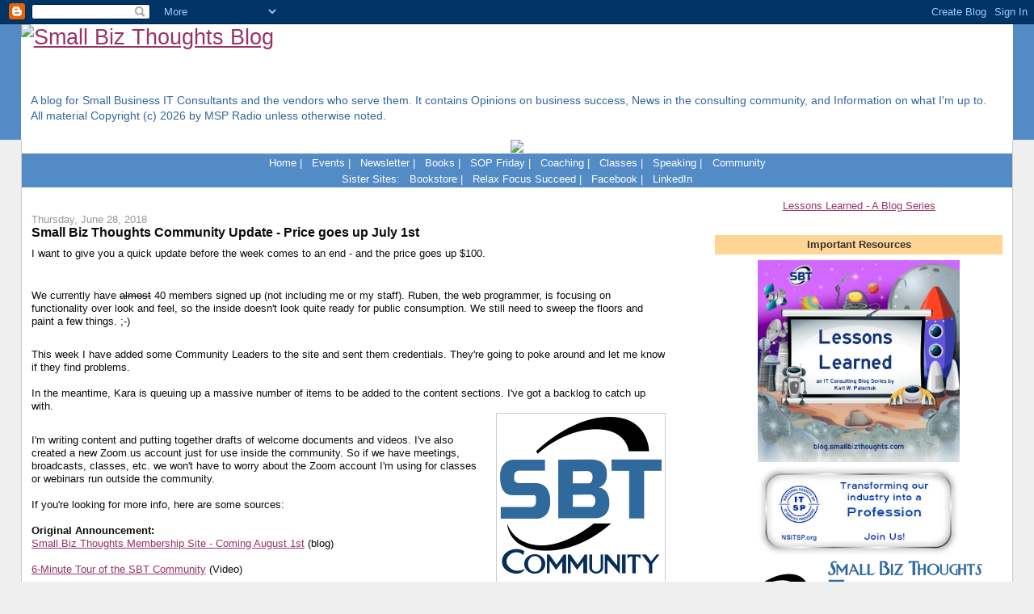

--- FILE ---
content_type: text/html; charset=UTF-8
request_url: https://blog.smallbizthoughts.com/2018/06/
body_size: 41841
content:
<!DOCTYPE html>
<html dir='ltr' xmlns='http://www.w3.org/1999/xhtml' xmlns:b='http://www.google.com/2005/gml/b' xmlns:data='http://www.google.com/2005/gml/data' xmlns:expr='http://www.google.com/2005/gml/expr'>
<head>
<link href='https://www.blogger.com/static/v1/widgets/2944754296-widget_css_bundle.css' rel='stylesheet' type='text/css'/>
<!-- updated kp 20240131 -->
<!-- Google tag (gtag.js) -->
<script async='async' src='https://www.googletagmanager.com/gtag/js?id=G-JVBLY9SR9B'></script>
<script>
  window.dataLayer = window.dataLayer || [];
  function gtag(){dataLayer.push(arguments);}
  gtag('js', new Date());

  gtag('config', 'G-JVBLY9SR9B');
</script>
<!-- updated kp 20240131 -->
<meta content='text/html; charset=UTF-8' http-equiv='Content-Type'/>
<meta content='blogger' name='generator'/>
<link href='https://blog.smallbizthoughts.com/favicon.ico' rel='icon' type='image/x-icon'/>
<link href='http://blog.smallbizthoughts.com/2018/06/' rel='canonical'/>
<link rel="alternate" type="application/atom+xml" title="Small Biz Thoughts Blog - Atom" href="https://blog.smallbizthoughts.com/feeds/posts/default" />
<link rel="alternate" type="application/rss+xml" title="Small Biz Thoughts Blog - RSS" href="https://blog.smallbizthoughts.com/feeds/posts/default?alt=rss" />
<link rel="service.post" type="application/atom+xml" title="Small Biz Thoughts Blog - Atom" href="https://www.blogger.com/feeds/22311364/posts/default" />
<!--Can't find substitution for tag [blog.ieCssRetrofitLinks]-->
<meta content='Small Biz Thoughts by Karl W. Palachuk. Business advice for computer consultants and Managed Service Providers.' name='description'/>
<meta content='http://blog.smallbizthoughts.com/2018/06/' property='og:url'/>
<meta content='Small Biz Thoughts Blog' property='og:title'/>
<meta content='Small Biz Thoughts by Karl W. Palachuk. Business advice for computer consultants and Managed Service Providers.' property='og:description'/>
<title>Small Biz Thoughts Blog: June 2018</title>
<style id='page-skin-1' type='text/css'><!--
/*
-----------------------------------------------
Blogger Template Style
Name:     Stretch Denim
Designer: Darren Delaye
URL:      www.DarrenDelaye.com
Date:     11 Jul 2006
-----------------------------------------------
*/
/* Variable definitions
====================
<Variable name="bgColor" description="Page Background Color"
type="color" default="#efefef">
<Variable name="textColor" description="Text Color"
type="color" default="#333333">
<Variable name="linkColor" description="Link Color"
type="color" default="#336699">
<Variable name="headerBgColor" description="Page Header Background Color"
type="color" default="#336699">
<Variable name="headerTextColor" description="Page Header Text Color"
type="color" default="#ffffff">
<Variable name="headerCornersColor" description="Page Header Corners Color"
type="color" default="#528bc5">
<Variable name="mainBgColor" description="Main Background Color"
type="color" default="#ffffff">
<Variable name="borderColor" description="Border Color"
type="color" default="#cccccc">
<Variable name="dateHeaderColor" description="Date Header Color"
type="color" default="#999999">
<Variable name="sidebarTitleBgColor" description="Sidebar Title Background Color"
type="color" default="#ffd595">
<Variable name="sidebarTitleTextColor" description="Sidebar Title Text Color"
type="color" default="#333333">
<Variable name="bodyFont" description="Text Font"
type="font" default="normal normal 100% Verdana, Arial, Sans-serif;">
<Variable name="headerFont" description="Page Header Font"
type="font" default="normal normal 210% Verdana, Arial, Sans-serif;">
<Variable name="startSide" description="Start side in blog language"
type="automatic" default="left">
<Variable name="endSide" description="End side in blog language"
type="automatic" default="right">
*/
body {
background: #efefef;
margin: 0;
padding: 0px;
font: x-small Verdana, Arial;
text-align: center;
color: #0c0c0c;
font-size/* */:/**/small;
font-size: /**/small;
}
a:link {
color: #993366;
}
a:visited {
color: #993366;
}
a img {
border-width: 0;
}
#outer-wrapper {
font: normal normal 100% Verdana, Arial, Sans-serif;;
}
/* Header
----------------------------------------------- */
#header-wrapper {
margin:0;
padding: 0;
background-color: #528bc5;
text-align: left;
}
#header {
margin: 0 2%;
background-color: #ffffff;
color: #336699;
padding: 0;
font: normal normal 210% Verdana, Arial, Sans-serif;;
position: relative;
}
h1.title {
padding-top: 18px;
margin: 0 1% .1em;
line-height: 1.2em;
font-size: 100%;
}
h1.title a, h1.title a:visited {
color: #336699;
text-decoration: none;
}
#header .description {
display: block;
margin: 0 1%;
padding: 0 0 20px;
line-height: 1.4em;
font-size: 50%;
}
/* Content
----------------------------------------------- */
.clear {
clear: both;
}
#content-wrapper {
margin: 0 2%;
padding: 0 0 15px;
text-align: left;
background-color: #ffffff;
border: 1px solid #cccccc;
border-top: 0;
}
#main-wrapper {
margin-left: 1%;
width: 64%;
float: left;
background-color: #ffffff;
display: inline;       /* fix for doubling margin in IE */
word-wrap: break-word; /* fix for long text breaking sidebar float in IE */
overflow: hidden;      /* fix for long non-text content breaking IE sidebar float */
}
#sidebar-wrapper {
margin-right: 1%;
width: 29%;
float: right;
background-color: #ffffff;
display: inline;       /* fix for doubling margin in IE */
word-wrap: break-word; /* fix for long text breaking sidebar float in IE */
overflow: hidden;      /* fix for long non-text content breaking IE sidebar float */
}
/* Headings
----------------------------------------------- */
h2, h3 {
margin: 0;
}
/* Posts
----------------------------------------------- */
.date-header {
margin: 1.5em 0 0;
font-weight: normal;
color: #999999;
font-size: 100%;
}
.post {
margin: 0 0 1.5em;
padding-bottom: 1.5em;
}
.post-title {
margin: 0;
padding: 0;
font-size: 125%;
font-weight: bold;
line-height: 1.1em;
}
.post-title a, .post-title a:visited, .post-title strong {
text-decoration: none;
color: #0c0c0c;
font-weight: bold;
}
.post div {
margin: 0 0 .75em;
line-height: 1.3em;
}
.post-footer {
margin: -.25em 0 0;
color: #0c0c0c;
font-size: 87%;
}
.post-footer .span {
margin-right: .3em;
}
.post img, table.tr-caption-container {
padding: 4px;
border: 1px solid #cccccc;
}
.tr-caption-container img {
border: none;
padding: 0;
}
.post blockquote {
margin: 1em 20px;
}
.post blockquote p {
margin: .75em 0;
}
/* Comments
----------------------------------------------- */
#comments h4 {
margin: 1em 0;
color: #999999;
}
#comments h4 strong {
font-size: 110%;
}
#comments-block {
margin: 1em 0 1.5em;
line-height: 1.3em;
}
#comments-block dt {
margin: .5em 0;
}
#comments-block dd {
margin: .25em 0 0;
}
#comments-block dd.comment-footer {
margin: -.25em 0 2em;
line-height: 1.4em;
font-size: 78%;
}
#comments-block dd p {
margin: 0 0 .75em;
}
.deleted-comment {
font-style:italic;
color:gray;
}
.feed-links {
clear: both;
line-height: 2.5em;
}
#blog-pager-newer-link {
float: left;
}
#blog-pager-older-link {
float: right;
}
#blog-pager {
text-align: center;
}
/* Sidebar Content
----------------------------------------------- */
.sidebar h2 {
margin: 1.6em 0 .5em;
padding: 4px 5px;
background-color: #ffd595;
font-size: 100%;
color: #333333;
}
.sidebar ul {
margin: 0;
padding: 0;
list-style: none;
}
.sidebar li {
margin: 0;
padding-top: 0;
padding-right: 0;
padding-bottom: .5em;
padding-left: 15px;
text-indent: -15px;
line-height: 1.5em;
}
.sidebar {
color: #0c0c0c;
line-height:1.3em;
}
.sidebar .widget {
margin-bottom: 1em;
}
.sidebar .widget-content {
margin: 0 5px;
}
/* Profile
----------------------------------------------- */
.profile-img {
float: left;
margin-top: 0;
margin-right: 5px;
margin-bottom: 5px;
margin-left: 0;
padding: 4px;
border: 1px solid #cccccc;
}
.profile-data {
margin:0;
text-transform:uppercase;
letter-spacing:.1em;
font-weight: bold;
line-height: 1.6em;
font-size: 78%;
}
.profile-datablock {
margin:.5em 0 .5em;
}
.profile-textblock {
margin: 0.5em 0;
line-height: 1.6em;
}
/* Footer
----------------------------------------------- */
#footer {
clear: both;
text-align: center;
color: #0c0c0c;
}
#footer .widget {
margin:.5em;
padding-top: 20px;
font-size: 85%;
line-height: 1.5em;
text-align: left;
}
/** Page structure tweaks for layout editor wireframe */
body#layout #header {
width: 750px;
}
/* Lock editorial content to left alignment */
#main,
.main,
.post-body,
.post-body p,
.post-body div,
.post-body li {
text-align: left;
}

--></style>
<link href='https://www.blogger.com/dyn-css/authorization.css?targetBlogID=22311364&amp;zx=095a8d49-77fe-4b0c-8a40-9babe7de52a3' media='none' onload='if(media!=&#39;all&#39;)media=&#39;all&#39;' rel='stylesheet'/><noscript><link href='https://www.blogger.com/dyn-css/authorization.css?targetBlogID=22311364&amp;zx=095a8d49-77fe-4b0c-8a40-9babe7de52a3' rel='stylesheet'/></noscript>
<meta name='google-adsense-platform-account' content='ca-host-pub-1556223355139109'/>
<meta name='google-adsense-platform-domain' content='blogspot.com'/>

<!-- data-ad-client=ca-pub-1167265016571486 -->

</head>
<body>
<div class='navbar section' id='navbar'><div class='widget Navbar' data-version='1' id='Navbar1'><script type="text/javascript">
    function setAttributeOnload(object, attribute, val) {
      if(window.addEventListener) {
        window.addEventListener('load',
          function(){ object[attribute] = val; }, false);
      } else {
        window.attachEvent('onload', function(){ object[attribute] = val; });
      }
    }
  </script>
<div id="navbar-iframe-container"></div>
<script type="text/javascript" src="https://apis.google.com/js/platform.js"></script>
<script type="text/javascript">
      gapi.load("gapi.iframes:gapi.iframes.style.bubble", function() {
        if (gapi.iframes && gapi.iframes.getContext) {
          gapi.iframes.getContext().openChild({
              url: 'https://www.blogger.com/navbar/22311364?origin\x3dhttps://blog.smallbizthoughts.com',
              where: document.getElementById("navbar-iframe-container"),
              id: "navbar-iframe"
          });
        }
      });
    </script><script type="text/javascript">
(function() {
var script = document.createElement('script');
script.type = 'text/javascript';
script.src = '//pagead2.googlesyndication.com/pagead/js/google_top_exp.js';
var head = document.getElementsByTagName('head')[0];
if (head) {
head.appendChild(script);
}})();
</script>
</div></div>
<div id='outer-wrapper'><div id='wrap2'>
<!-- skip links for text browsers -->
<span id='skiplinks' style='display:none;'>
<a href='#main'>skip to main </a> |
      <a href='#sidebar'>skip to sidebar</a>
</span>
<div id='header-wrapper'>
<div class='header section' id='header'><div class='widget Header' data-version='1' id='Header1'>
<div id='header-inner'>
<a href='https://blog.smallbizthoughts.com/' style='display: block'>
<img alt='Small Biz Thoughts Blog' height='85px; ' id='Header1_headerimg' src='https://smallbizthoughts.com/wp-content/uploads/2025/04/SBT-Community-Logo_465x85.png' style='display: block' width='465px; '/>
</a>
<div class='descriptionwrapper'>
<p class='description'><span>A blog for Small Business IT Consultants and the vendors who serve them. It contains Opinions on business success, News in the consulting community, and Information on what I'm up to.<br>All material Copyright (c) 2026 by MSP Radio unless otherwise noted.</span></p>
</div>
</div>
</div></div>
</div>
<div id='content-wrapper'>
<div id='crosscol-wrapper' style='text-align:center'>
<div class='crosscol section' id='crosscol'><div class='widget HTML' data-version='1' id='HTML7'>
<div class='widget-content'>
<style type="text/css"> #navigation, #sub-navigation { background: #528bc5; color: #FFF; margin-top: -1.125em; }
#sub-navigation {margin-top: -1.125em;}
ul.menu { padding: 0.25em 0 0.25em 0.625em }
ul.menu li { display: inline; padding-right: 0.625em;}
ul.menu li a { text-decoration: none; color: #FFF; font-size:small}</style>

<div id="leaderboardAd">
<!--
// == This Script Free To Use Providing This Notice Remains == //                                                                 
// == This Script Has Been In The http://www.DesignerWiz.com Javascript Public Archive Library == // 
// == NOTICE: Though This Material May Have Been In A Public Depository, Certain Author Copyright Restrictions May Apply == //
-->
		<script language="JavaScript" type="text/javascript">
<!-- Begin
var how_many_ads = 4;
var now = new Date()
var sec = now.getSeconds()
var ad = sec % how_many_ads;
ad +=1;
if (ad==1) {
url="https://smallbizthoughts.org";
alt="Small Biz Thoughts Technology Community";
banner="https://smallbizthoughts.com/wp-content/uploads/2026/01/SBTTC-Plus-728x90-1.jpg"; 
}
if (ad==2) {
url="http://www.itspu.com/";
alt="IT Service Provider University";
banner="https://smallbizthoughts.com/wp-content/uploads/2022/01/Ad-ITSPU-1.png"; 
width="728";
height="90";
}
if (ad==3) {
url="https://www.itspu.com";
alt="IT Service Provider University";
banner="https://www.smallbizthoughts.com/wp-content/uploads/2022/01/Ad-ITSPU-1.png";
width="728";
height="90";
}

if (ad==4) {
url="https://www.itspu.com";
alt="IT Service Provider University";
banner="https://www.smallbizthoughts.com/wp-content/uploads/2022/01/Ad-ITSPU-1.png";
width="728";
height="90";
}
document.write('<center>');
document.write('<a href=\"' + url + '\" target=\"_top\">');
document.write('<img src=\"' + banner + '\" width=')
document.write(width + ' height=' + height + ' ');
document.write('alt=\"' + alt + '\" border=0><br>');
document.write('</center></a>');
// End -->
</script></div>
  <div id="navigation">
	<ul class="menu">
			<li><a href="https://www.smallbizthoughts.com" alt="Small Biz Thoughts Homepage" title="Small Biz Thoughts Homepage">Home</a> | </li>
			<li><a href="http://www.smallbizthoughts.com/events/" title="Small Biz Thoughts Events" alt="Events">Events</a> | </li>
			<li><a href="https://www.smallbizthoughts.com/newsletter/" title="Subscribe to Karl's weekly email" target="_blank" alt="blog">Newsletter</a> | </li>
			<li><a href="https://store.smallbizthoughts.com/" title="Buy Karl's books" target="_blank" alt="blog">Books</a> | </li>
          <li><a href="https://www.smallbizthoughts.com/sop-friday/">SOP Friday</a> | </li>
<li><a href="http://www.karlpalachuk.com/coaching/">Coaching</a> | </li>
<li><a href="https://www.ITSPU.com">Classes</a> | </li>
<li><a href="https://www.karlpalachuk.com">Speaking</a> | </li>
<li><a href="https://www.smallbizthoughts.org/">Community</a> </li>

		</ul>
	  </div>
	  <div id="sub-navigation">
		<ul class="menu">
<li>Sister Sites:</li>
			<li><a href="https://store.smallbizthoughts.com" alt="Bookstore" title="Bookstore" target="_blank">Bookstore</a> | </li>
			<li><a href="https://www.relaxfocussucceed.com/blog" title="Relax Focus Succeed" target="_blank" alt="Relax Focus Succeed">Relax Focus Succeed</a> | </li>
			<li><a href="https://www.facebook.com/karlpalachuk" title="Facebook" target="_blank" alt="Facebook">Facebook</a> | </li>
<li><a href="https://www.linkedin.com/in/karlpalachuk" title="LinkedIn" target="_blank" alt="LinkedIn">LinkedIn</a></li>
		</ul>
	  </div>
</div>
<div class='clear'></div>
</div></div>
</div>
<div id='main-wrapper'>
<div class='main section' id='main'><div class='widget Blog' data-version='1' id='Blog1'>
<div class='blog-posts hfeed'>

          <div class="date-outer">
        
<h2 class='date-header'><span>Thursday, June 28, 2018</span></h2>

          <div class="date-posts">
        
<div class='post-outer'>
<div class='post hentry'>
<a name='809412903875472355'></a>
<h3 class='post-title entry-title'>
<a href='https://blog.smallbizthoughts.com/2018/06/small-biz-thoughts-community-update.html'>Small Biz Thoughts Community Update - Price goes up July 1st</a>
</h3>
<div class='post-header'>
<div class='post-header-line-1'></div>
</div>
<div class='post-body entry-content' id='post-body-809412903875472355'>
<div dir="ltr" style="text-align: left;" trbidi="on">
<div class="separator" style="clear: both;">
I want to give you a quick update before the week comes to an end - and the price goes up $100.</div>
<div class="separator" style="clear: both;">
<br /></div>
<div class="separator" style="clear: both; text-align: center;">
</div>
<div class="separator" style="clear: both;">
We currently have <strike>almost</strike> 40 members signed up (not including me or my staff). Ruben, the web programmer, is focusing on functionality over look and feel, so the inside doesn't look quite ready for public consumption. We still need to sweep the floors and paint a few things. ;-)</div>
<div>
<br />
This week I have added some Community Leaders to the site and sent them credentials. They're going to poke around and let me know if they find problems.<br />
<br />
In the meantime, Kara is queuing up a massive number of items to be added to the content sections. I've got a backlog to catch up with.<br />
<div class="separator" style="clear: both; text-align: center;">
<a href="https://blogger.googleusercontent.com/img/b/R29vZ2xl/AVvXsEjUF9NUouJtIZzxsf8Fti-5xgQFxXzAZFO-c9cCCIfSMDodSnAtde8KwM19vFjh8BhzjSN2owsM_AEm8w_5vyiELopBz85V1m9gZJiOHL4n6FnWuVcqz18ecgQ3yg37ewOhnkyzLw/s1600/SBT+Community+500x500.png" imageanchor="1" style="clear: right; float: right; margin-bottom: 1em; margin-left: 1em;"><img border="0" data-original-height="500" data-original-width="500" height="200" src="https://blogger.googleusercontent.com/img/b/R29vZ2xl/AVvXsEjUF9NUouJtIZzxsf8Fti-5xgQFxXzAZFO-c9cCCIfSMDodSnAtde8KwM19vFjh8BhzjSN2owsM_AEm8w_5vyiELopBz85V1m9gZJiOHL4n6FnWuVcqz18ecgQ3yg37ewOhnkyzLw/s200/SBT+Community+500x500.png" width="200" /></a></div>
<br />
I'm writing content and putting together drafts of welcome documents and videos. I've also created a new Zoom.us account just for use inside the community. So if we have meetings, broadcasts, classes, etc. we won't have to worry about the Zoom account I'm using for classes or webinars run outside the community.<br />
<br />
If you're looking for more info, here are some sources:<br />
<br />
<b>Original Announcement:&nbsp;</b><br />
<a href="http://blog.smallbizthoughts.com/2018/06/small-biz-thoughts-membership-site.html" target="_blank">Small Biz Thoughts Membership Site - Coming August 1st</a>&nbsp;(blog)<br />
<br />
<a href="http://blog.smallbizthoughts.com/2018/06/6-minute-tour-of-sbt-community.html" target="_blank">6-Minute Tour of the SBT Community</a> (Video)<br />
<br />
<a href="https://www.youtube.com/watch?v=5MRO6t4jUS4" target="_blank">50-Minute Intro Webinar and Q and A</a> (Video)<br />
<br />
<a href="https://www.youtube.com/watch?v=ixgnaa7fXhM" target="_blank">40-Minute Walk Through and Introduction of SBT Community Leaders</a> (Video)<br />
<br />
<br />
<span style="font-size: large;">Membership Available Through June 30th</span>:<br />
<b>$799 for fifteen month membership</b> - save 46%<br />
<br />
<div class="separator">
<a href="https://smbbooks.net/sbt-community-launch" target="_blank"><img border="0" data-original-height="70" data-original-width="500" src="https://blogger.googleusercontent.com/img/b/R29vZ2xl/AVvXsEhR2tKSn2aY1kIZFa7DMxmiqJOH0YKp7ALpxIcnUbVPH5LdhQQRN18RF4Ze2_k4NR207H7Gc3Ck_PrS3LvvYR_kRUv23k-LJSiAh_bU-yzC4czigjcpR9pVMj75QhSwSOu80sNY8g/s1600/LearnSBTC-join.png" /></a></div>
<br />
<br />
<a href="https://www.smallbizthoughts.org/launch-order/" target="_blank"><b>Or just sign up right now and SAVE!</b></a><br />
<br />
<br />
July price will be $899 for fifteen months. That's still a 39% savings.<br />
<br />
In August, we'll still offer the bonus three months to annual subscribers. AND the $99 monthly memberships will be available.<br />
<br />
Questions? Email me!<br />
<br />
:-)</div>
</div>
<div style='clear: both;'></div>
</div>
<div class='post-footer'>
<div class='post-footer-line post-footer-line-1'><span class='post-author vcard'>
Posted by
<span class='fn'>Karl W. Palachuk</span>
</span>
<span class='post-timestamp'>
at
<a class='timestamp-link' href='https://blog.smallbizthoughts.com/2018/06/small-biz-thoughts-community-update.html' rel='bookmark' title='permanent link'><abbr class='published' title='2018-06-28T15:49:00-04:00'>3:49 PM</abbr></a>
</span>
<span class='post-comment-link'>
<a class='comment-link' href='https://blog.smallbizthoughts.com/2018/06/small-biz-thoughts-community-update.html#comment-form' onclick=''>1 comments</a>
</span>
<span class='post-icons'>
<span class='item-action'>
<a href='https://www.blogger.com/email-post/22311364/809412903875472355' title='Email Post'>
<img alt="" class="icon-action" height="13" src="//img1.blogblog.com/img/icon18_email.gif" width="18">
</a>
</span>
<span class='item-control blog-admin pid-2138640654'>
<a href='https://www.blogger.com/post-edit.g?blogID=22311364&postID=809412903875472355&from=pencil' title='Edit Post'>
<img alt='' class='icon-action' height='18' src='https://resources.blogblog.com/img/icon18_edit_allbkg.gif' width='18'/>
</a>
</span>
</span>
<span class='post-backlinks post-comment-link'>
</span>
<div class='post-share-buttons goog-inline-block'>
<a class='goog-inline-block share-button sb-email' href='https://www.blogger.com/share-post.g?blogID=22311364&postID=809412903875472355&target=email' target='_blank' title='Email This'><span class='share-button-link-text'>Email This</span></a><a class='goog-inline-block share-button sb-blog' href='https://www.blogger.com/share-post.g?blogID=22311364&postID=809412903875472355&target=blog' onclick='window.open(this.href, "_blank", "height=270,width=475"); return false;' target='_blank' title='BlogThis!'><span class='share-button-link-text'>BlogThis!</span></a><a class='goog-inline-block share-button sb-twitter' href='https://www.blogger.com/share-post.g?blogID=22311364&postID=809412903875472355&target=twitter' target='_blank' title='Share to X'><span class='share-button-link-text'>Share to X</span></a><a class='goog-inline-block share-button sb-facebook' href='https://www.blogger.com/share-post.g?blogID=22311364&postID=809412903875472355&target=facebook' onclick='window.open(this.href, "_blank", "height=430,width=640"); return false;' target='_blank' title='Share to Facebook'><span class='share-button-link-text'>Share to Facebook</span></a><a class='goog-inline-block share-button sb-pinterest' href='https://www.blogger.com/share-post.g?blogID=22311364&postID=809412903875472355&target=pinterest' target='_blank' title='Share to Pinterest'><span class='share-button-link-text'>Share to Pinterest</span></a>
</div>
</div>
<div class='post-footer-line post-footer-line-2'><span class='post-labels'>
Labels:
<a href='https://blog.smallbizthoughts.com/search/label/Management%20General' rel='tag'>Management General</a>,
<a href='https://blog.smallbizthoughts.com/search/label/Professionalism' rel='tag'>Professionalism</a>,
<a href='https://blog.smallbizthoughts.com/search/label/Small%20Biz%20Thoughts%20Community' rel='tag'>Small Biz Thoughts Community</a>,
<a href='https://blog.smallbizthoughts.com/search/label/SMB%20Community' rel='tag'>SMB Community</a>,
<a href='https://blog.smallbizthoughts.com/search/label/Successful%20Habits' rel='tag'>Successful Habits</a>
</span>
</div>
<div class='post-footer-line post-footer-line-3'></div>
</div>
</div>
</div>

          </div></div>
        

          <div class="date-outer">
        
<h2 class='date-header'><span>Wednesday, June 27, 2018</span></h2>

          <div class="date-posts">
        
<div class='post-outer'>
<div class='post hentry'>
<a name='8215469480127870275'></a>
<h3 class='post-title entry-title'>
<a href='https://blog.smallbizthoughts.com/2018/06/make-gdpr-compliance-little-less-of.html'>Make GDPR Compliance a Little Less of a Pain in the ...</a>
</h3>
<div class='post-header'>
<div class='post-header-line-1'></div>
</div>
<div class='post-body entry-content' id='post-body-8215469480127870275'>
<div dir="ltr" style="text-align: left;" trbidi="on">
If you do business on Earth, you've probably heard of GDPR - The European Union's General Data Protection Regulation. <br />
<br />
Like me, you may have received a fat contract you will never read with a series of places where you might fill in some information, but it's completely unclear what you actually need to do. So you ignore it until you don't have any choice but to actually fill it out.<br />
<br />
Not sure where to start? Well, lucky for you, I was forced to deal with this. So, naturally, I figured out a process. You will absolutely have to tweak this for your own purposes, but I'll walk you through what *I* do.<br />
<br />
[Disclaimer: I'm not a lawyer or a GDPR consultant. I'm just a guy trying to make your life easier. You are responsible for your own actions.]<br />
<br />
Before I dig into what I do, let me give you a resource that's very helpful: The <a href="https://www.inforights.im/media/1271/gdpr_part-1_toolkit_mapping_may2016.pdf" target="_blank">GDPR Toolkit from the Isle of Man Information Commissioner</a>. This 17 page PDF lays out a great strategy. for managing "personal data" as defined in GDPR. And it's not as confusing as this chart looks at first. I know that sounds like a totally random resource. Thanks Google.<br />
<br />
I won't go into all the details of GDPR compliance. I have a one inch thick book of that. But it's important to note one important thing: "Personal Data" simply means any data that might allow someone to identify a specific individual. Obviously this includes first name, last name, and email address. But it also includes IP address, mailing address, and a lot more.<br />
<br />
<div class="separator" style="clear: both; text-align: center;">
<a href="https://blogger.googleusercontent.com/img/b/R29vZ2xl/AVvXsEiDyXvlNf_s_EgVMehVgjApQFvVskDdk1kSLMAA-K75jnOoPmVnvVdwukrCw5QYVdEKS5OjJBHExoAzChy_hkrvZ8pR0KCdflif_hdMaTRK6521MACmB3czbzu3_wVfCwcr-6Yigw/s1600/GDPR+graph.png" imageanchor="1" style="clear: right; float: right; margin-bottom: 1em; margin-left: 1em;"><img border="0" data-original-height="706" data-original-width="1044" height="216" src="https://blogger.googleusercontent.com/img/b/R29vZ2xl/AVvXsEiDyXvlNf_s_EgVMehVgjApQFvVskDdk1kSLMAA-K75jnOoPmVnvVdwukrCw5QYVdEKS5OjJBHExoAzChy_hkrvZ8pR0KCdflif_hdMaTRK6521MACmB3czbzu3_wVfCwcr-6Yigw/s320/GDPR+graph.png" width="320" /></a></div>
<br />
<h3 style="text-align: left;">
<b>My Handy-Dandy GDPR Mapping Process</b></h3>
<br />
Below I am going to present my entire GDPR "mapping" process. I call it that because it's very much like mapping fields in Excel or a database. Collect information here and put it there.<br />
<br />
Basically, you need to identify the following pieces of information so that you can fill out forms and questionnaires. I find it very handy to identify this information once and then have it available for anyone who needs it.<br />
<br />
<b>1. Project Components</b>. This is my brief description of the project that requires all this compliance work. I start here because I can break down each piece and determine where compliance is required. From there, I can use these pieces to document compliance throughout the rest of the document.<br />
<br />
2. Why Personal Data is Collected<br />
<div>
<div>
3. Whose Personal Data is Collected</div>
</div>
<div>
<div>
4. What Personal Data is Collected</div>
</div>
<div>
<div>
5. Legal Basis for Collecting Data</div>
</div>
<div>
<div>
6. When Data is Obtained</div>
</div>
<div>
<div>
7. When Data is Disclosed to Others</div>
</div>
<div>
<div>
8. Data Retention</div>
</div>
<div>
<div>
9. Where Data is Processed</div>
</div>
<div>
<br /></div>
<div>
The rest of the document (Items 2-9) are simply sections to make sure you have answers to any GDPR questions you might be asked. Note: You may have an opportunity to simply copy and paste this information, but it's more likely that the form you fill out will have specific questions and you'll need to copy and paste selected pieces as needed.</div>
<div>
<br /></div>
I create a Word document whose contents are below. Other than hiding the name of the client, this exactly what I have in my internal-use document.<br />
<br />
Just so you know what's going on here, I'm collecting two types of "personal" data. One is for myself and the client representative who will be on a webinar. The other is webinar registrants. All the details of what is collected, why it's collected, when it's collected, how it's used, etc. are right here.<br />
<br />
- - - - -<br />
<br />
<h3 style="text-align: left;">
<b>Personal Data Map for GDPR Compliance</b><b><br /></b></h3>
<div style="text-align: left;">
<b>Project: (Client Name) Books/Webinar Campaign</b></div>
<br />
This document prepared by Karl W. Palachuk, President, Great Little Book Publishing Co., Inc., d.b.a. Small Biz Thoughts.<br />
<br />
<br />
<b>1. Project Components</b><br />
&nbsp;- Print/ship books for Client to distribute at conference<br />
<span style="white-space: pre;"> </span>o<span style="white-space: pre;"> </span>No personal data required<br />
&nbsp;- Promote webinars with advertising in my newsletter<br />
<span style="white-space: pre;"> </span>o<span style="white-space: pre;"> </span>No personal data required<br />
&nbsp;- Speak at conference<br />
<span style="white-space: pre;"> </span>o<span style="white-space: pre;"> </span>No personal data required<br />
&nbsp;- Webinar with client representative<br />
<span style="white-space: pre;"> </span>o<span style="white-space: pre;"> </span>Will collect personal data for webinar attendees<br />
<br />
2. Why Personal Data is Collected<br />
&nbsp;- Webinar with client representative<br />
<span style="white-space: pre;"> </span>o<span style="white-space: pre;"> </span>Personal Data is collected in order to provide webinar access<br />
<span style="white-space: pre;"> </span>o<span style="white-space: pre;"> </span>Personal Data is collected for marketing purposes<br />
<br />
3. Whose Personal Data is Collected<br />
&nbsp;- Webinar with client representative<br />
<span style="white-space: pre;"> </span>o<span style="white-space: pre;"> </span>Personal Data is collected from the webinar hosts (employees of client and GLB)<br />
<span style="white-space: pre;"> </span>o<span style="white-space: pre;"> </span>Personal Data is collected from those who register for the webinar<br />
<br />
4. What Personal Data is Collected<br />
&nbsp;- For the webinar, the following Personal Data is collected:<br />
<span style="white-space: pre;"> </span>o<span style="white-space: pre;"> </span>From webinar hosts<br />
<span style="white-space: pre;"> </span>-- First Name<br />
<span style="white-space: pre;"> </span>-- Last Name<br />
<span style="white-space: pre;"> </span>-- Email Address<br />
<span style="white-space: pre;"> </span>o<span style="white-space: pre;"> </span>From webinar registrants<br />
<span style="white-space: pre;"> </span>-- First Name<br />
<span style="white-space: pre;"> </span>-- Last Name<br />
<span style="white-space: pre;"> </span>-- Email Address<br />
<br />
5. Legal Basis for Collecting Data<br />
&nbsp;- For the webinar:<br />
<span style="white-space: pre;"> </span>o<span style="white-space: pre;"> </span>From webinar hosts<br />
<span style="white-space: pre;"> </span>-- Data is collected by consent<br />
<span style="white-space: pre;"> </span>-- Consent is evidenced by the webinar registration service<br />
<span style="white-space: pre;"> </span>o<span style="white-space: pre;"> </span>From webinar registrants<br />
<span style="white-space: pre;"> </span>-- Data is collected by consent<br />
<span style="white-space: pre;"> </span>-- Consent is evidenced by the webinar registration service<br />
<br />
6. When Data is Obtained<br />
&nbsp;- For the webinar:<br />
<span style="white-space: pre;"> </span>o<span style="white-space: pre;"> </span>From webinar hosts<br />
<span style="white-space: pre;"> </span>-- Data is collected upon setting up the video webinar service to create the webinar<br />
<span style="white-space: pre;"> </span>o<span style="white-space: pre;"> </span>From webinar registrants<br />
<span style="white-space: pre;"> </span>-- Data is collected upon registration for the webinar<br />
<br />
7. When Data is Disclosed to Others<br />
&nbsp;- For the webinar:<br />
<span style="white-space: pre;"> </span>o<span style="white-space: pre;"> </span>From webinar hosts<br />
<span style="white-space: pre;"> </span>-- This data is not disclosed beyond this service<br />
<span style="white-space: pre;"> </span>o<span style="white-space: pre;"> </span>From webinar registrants<br />
<span style="white-space: pre;"> </span>-- This data is shared with client<br />
<br />
8. Data Retention<br />
&nbsp;- For the webinar:<br />
<span style="white-space: pre;"> </span>o<span style="white-space: pre;"> </span>From webinar hosts<br />
<span style="white-space: pre;"> </span>-- This data is retained for two years<br />
<span style="white-space: pre;"> </span>o<span style="white-space: pre;"> </span>From webinar registrants<br />
<span style="white-space: pre;"> </span>-- This data is retained for two years by GLB<br />
<br />
9. Where Data is Processed<br />
&nbsp;- For the webinar:<br />
<span style="white-space: pre;"> </span>o<span style="white-space: pre;"> </span>From webinar hosts<br />
<span style="white-space: pre;"> </span>-- This data is collected by Zoom.us, a cloud-based service located inside the United States<br />
<span style="white-space: pre;"> </span>o<span style="white-space: pre;"> </span>From webinar registrants<br />
<span style="white-space: pre;"> </span>-- This data is collected by Zoom.us, a cloud-based service located inside the United States<br />
<span style="white-space: pre;"> </span>-- Registration data is downloaded to an in-house computer at GLB<br />
<span style="white-space: pre;"> </span>-- Registration data is transmitted through email to Client. The email ser-vice is a hosted Exchange service housed at Intermedia and located inside the United States.<br />
<span style="white-space: pre;"> </span>-- Once transmitted to Client, the registration data is deleted from the in-house computer at GLB.<br />
<br />
Note Regarding the webinar Service Used:<br />
&nbsp;- We use Zoom.us has our webinaring platform. This service is GDPR compliant and re-quires an explicit opt-in for IP addresses detected as originating in the EU.<br />
&nbsp;- For details on Zoom&#8217;s GDPR compliance, please see<br />
<a href="https://support.zoom.us/hc/en-us/articles/360000126326-Official-Statement-EU-GDPR-Compliance" target="_blank">https://support.zoom.us/hc/en-us/articles/360000126326-Official-Statement-EU-GDPR-Compliance</a><br />
<br />
- - - - -<br />
<br />
Three final notes. First, this is a great example of something that's not as bad as you feared. Second, there's enough work here that you should make sure you account for it in the cost of a project. And Third, this is also a great example of how a little time documenting your process will save you lots of labor down the road. <b>File | Save As ...</b><br />
<br />
Feedback welcome.<br />
<br />
:-)
<br />
<center>
<table bgcolor="#ffffc0" border="3" cellpadding="10"><tbody>
<tr><td><div style="text-align: center;">
<div class="separator" style="clear: both; text-align: center;">
<a href="https://www.serviceagreementsforsmbconsultants.com/" imageanchor="1" style="clear: left; float: left; margin-bottom: 1em; margin-right: 1em;"><img border="0" height="320" src="https://blogger.googleusercontent.com/img/b/R29vZ2xl/AVvXsEhYdsXv9unpnxjmeY7J3yEUhYIgRq0X1ATHmrjZGg6RjMOtu9ckGWCF2amwVGQQPG9obW9T7y3R30uPFmJt5Wlk7RBBR6jw-Ci8P3yA0wPsQnOmDGDAxrnMBXWroOAKVG2jX-liuw/s320/SVC+cover+draft+2017+11+x+300.png" width="215" /></a></div>
<br />
Still the best Quick-Start Guide to Managed Services:&nbsp;</div>
<div style="text-align: center;">
<br /></div>
<div style="text-align: center;">
<a href="http://www.serviceagreementsforsmbconsultants.com/" target="_blank">Service Agreements for SMB Consultants: A Quick-Start Guide to Managed Services</a></div>
<div style="text-align: center;">
<br />
by Karl W. Palachuk&nbsp;</div>
<div style="text-align: center;">
<br /></div>
<div style="text-align: center;">
Now only $39.95 at SMB Books!

<br />
<br />
Ebook or Paperback<br />
<br />
<a href="http://www.serviceagreementsforsmbconsultants.com/" target="_blank">Learn More!</a></div>
</td></tr>
</tbody></table>
</center>
</div>
<div style='clear: both;'></div>
</div>
<div class='post-footer'>
<div class='post-footer-line post-footer-line-1'><span class='post-author vcard'>
Posted by
<span class='fn'>Karl W. Palachuk</span>
</span>
<span class='post-timestamp'>
at
<a class='timestamp-link' href='https://blog.smallbizthoughts.com/2018/06/make-gdpr-compliance-little-less-of.html' rel='bookmark' title='permanent link'><abbr class='published' title='2018-06-27T14:32:00-04:00'>2:32 PM</abbr></a>
</span>
<span class='post-comment-link'>
<a class='comment-link' href='https://blog.smallbizthoughts.com/2018/06/make-gdpr-compliance-little-less-of.html#comment-form' onclick=''>0
comments</a>
</span>
<span class='post-icons'>
<span class='item-action'>
<a href='https://www.blogger.com/email-post/22311364/8215469480127870275' title='Email Post'>
<img alt="" class="icon-action" height="13" src="//img1.blogblog.com/img/icon18_email.gif" width="18">
</a>
</span>
<span class='item-control blog-admin pid-2138640654'>
<a href='https://www.blogger.com/post-edit.g?blogID=22311364&postID=8215469480127870275&from=pencil' title='Edit Post'>
<img alt='' class='icon-action' height='18' src='https://resources.blogblog.com/img/icon18_edit_allbkg.gif' width='18'/>
</a>
</span>
</span>
<span class='post-backlinks post-comment-link'>
</span>
<div class='post-share-buttons goog-inline-block'>
<a class='goog-inline-block share-button sb-email' href='https://www.blogger.com/share-post.g?blogID=22311364&postID=8215469480127870275&target=email' target='_blank' title='Email This'><span class='share-button-link-text'>Email This</span></a><a class='goog-inline-block share-button sb-blog' href='https://www.blogger.com/share-post.g?blogID=22311364&postID=8215469480127870275&target=blog' onclick='window.open(this.href, "_blank", "height=270,width=475"); return false;' target='_blank' title='BlogThis!'><span class='share-button-link-text'>BlogThis!</span></a><a class='goog-inline-block share-button sb-twitter' href='https://www.blogger.com/share-post.g?blogID=22311364&postID=8215469480127870275&target=twitter' target='_blank' title='Share to X'><span class='share-button-link-text'>Share to X</span></a><a class='goog-inline-block share-button sb-facebook' href='https://www.blogger.com/share-post.g?blogID=22311364&postID=8215469480127870275&target=facebook' onclick='window.open(this.href, "_blank", "height=430,width=640"); return false;' target='_blank' title='Share to Facebook'><span class='share-button-link-text'>Share to Facebook</span></a><a class='goog-inline-block share-button sb-pinterest' href='https://www.blogger.com/share-post.g?blogID=22311364&postID=8215469480127870275&target=pinterest' target='_blank' title='Share to Pinterest'><span class='share-button-link-text'>Share to Pinterest</span></a>
</div>
</div>
<div class='post-footer-line post-footer-line-2'><span class='post-labels'>
Labels:
<a href='https://blog.smallbizthoughts.com/search/label/Client%20Management' rel='tag'>Client Management</a>,
<a href='https://blog.smallbizthoughts.com/search/label/Documentation' rel='tag'>Documentation</a>,
<a href='https://blog.smallbizthoughts.com/search/label/Management%20General' rel='tag'>Management General</a>,
<a href='https://blog.smallbizthoughts.com/search/label/Operations' rel='tag'>Operations</a>,
<a href='https://blog.smallbizthoughts.com/search/label/SOP' rel='tag'>SOP</a>,
<a href='https://blog.smallbizthoughts.com/search/label/SOPs' rel='tag'>SOPs</a>,
<a href='https://blog.smallbizthoughts.com/search/label/Successful%20Habits' rel='tag'>Successful Habits</a>
</span>
</div>
<div class='post-footer-line post-footer-line-3'></div>
</div>
</div>
</div>

          </div></div>
        

          <div class="date-outer">
        
<h2 class='date-header'><span>Tuesday, June 26, 2018</span></h2>

          <div class="date-posts">
        
<div class='post-outer'>
<div class='post hentry'>
<a name='9171333086895685274'></a>
<h3 class='post-title entry-title'>
<a href='https://blog.smallbizthoughts.com/2018/06/making-most-of-quickbooks-in-it-service.html'>Making the Most of QuickBooks in an I.T. Service Business - Next 5-Week Course</a>
</h3>
<div class='post-header'>
<div class='post-header-line-1'></div>
</div>
<div class='post-body entry-content' id='post-body-9171333086895685274'>
<div dir="ltr" style="text-align: left;" trbidi="on">
<h1 style="background-color: white; font-family: Verdana, Arial, Helvetica, sans-serif;">
Making the Most of QuickBooks in an I.T. Service Business</h1>
<div class="SL_links" style="background-attachment: scroll; background-color: white; background-position: 0px 0px; background-repeat: repeat; font-family: Verdana, Arial, Helvetica, sans-serif; font-size: small;">
<strong>Taught by&nbsp;<a href="http://www.greatlittleseminar.com/instructors.html#RayanneBuchianico" style="color: #003399; text-decoration-line: none;">Rayanne Buchianico</a></strong>, Author and Coach</div>
<div style="background-attachment: scroll; background-color: white; background-position: 0px 0px; background-repeat: repeat; font-family: Verdana, Arial, Helvetica, sans-serif; font-size: small;">
<strong><br /></strong>
<strong>- Five Tuesdays -&nbsp;<strong>July 3 - July 31, 2018</strong>&nbsp;--&nbsp;<a href="https://www.smbbooks.com/ProductDetails.asp?ProductCode=5W-12" style="color: white; text-decoration-line: none;" target="_blank">Register Now</a></strong></div>
<div style="background-attachment: scroll; background-color: white; background-position: 0px 0px; background-repeat: repeat; font-family: Verdana, Arial, Helvetica, sans-serif; font-size: small;">
<br />
- All classes start a 9:00 AM Pacific<br />
<br /></div>
<hr style="background-color: white; font-family: Verdana, Arial, Helvetica, sans-serif; font-size: small;" />
<div style="background-attachment: scroll; background-color: white; background-position: 0px 0px; background-repeat: repeat; font-family: Verdana, Arial, Helvetica, sans-serif; font-size: small;">
<br />
<div class="separator" style="clear: both; text-align: center;">
<a href="https://www.smbbooks.com/ProductDetails.asp?ProductCode=5W-12" imageanchor="1" style="clear: right; float: right; margin-bottom: 1em; margin-left: 1em;"><img border="0" data-original-height="200" data-original-width="175" src="https://blogger.googleusercontent.com/img/b/R29vZ2xl/AVvXsEh9z3v_3mUzDdEBOVKKTuTtqhuZIKq5RREtkyHPjk4YtUus54OvhdDHJsumngtctpP5SFDvfrZLowPNTeF8-YjY1B9ZQlRDJxgQDnlVPEpC_BCApwkrS26uGWcdSJ7iTKpN_1gUlA/s1600/BuchianicoR175x200.jpg" /></a></div>
QuickBooks is QuickBooks, right?</div>
<div style="background-attachment: scroll; background-color: white; background-position: 0px 0px; background-repeat: repeat; font-family: Verdana, Arial, Helvetica, sans-serif; font-size: small;">
<br />
Well . . .</div>
<div style="background-attachment: scroll; background-color: white; background-position: 0px 0px; background-repeat: repeat; font-family: Verdana, Arial, Helvetica, sans-serif; font-size: small;">
<br />
QuickBooks has to be set up right. Then it has to be used right. Then you need to have specific processes for the kinds of things you do in YOUR business. QuickBooks has some great interview-based setup parameters that differentiate between a "service" business and a storefront.</div>
<div style="background-attachment: scroll; background-color: white; background-position: 0px 0px; background-repeat: repeat; font-family: Verdana, Arial, Helvetica, sans-serif; font-size: small;">
<br />
But QuickBooks does NOT have a configuration setting tailored specifically for a&nbsp;<strong>technology consulting business</strong>! There is no "MSP" option when you install QuickBooks.</div>
<div style="background-attachment: scroll; background-color: white; background-position: 0px 0px; background-repeat: repeat; font-family: Verdana, Arial, Helvetica, sans-serif; font-size: small;">
<br />
In this class, Rayanne walks you through several processes that are geared toward the kind of business you run.</div>
<div style="background-attachment: scroll; background-color: white; background-position: 0px 0px; background-repeat: repeat; font-family: Verdana, Arial, Helvetica, sans-serif; font-size: small;">
<br /></div>
<div style="background-attachment: scroll; background-color: white; background-position: 0px 0px; background-repeat: repeat; font-family: Verdana, Arial, Helvetica, sans-serif; font-size: small;">
This class provides unique content from unique teacher! Rayanne is a managed service provider from Tampa, FL. She is also an accountant and an Intuit certified ProAdvisor. In addition to her MSP business, Rayanne helps I.T. consultants to take control of their finances and understand their own business at a deeper level</div>
<div style="background-attachment: scroll; background-color: white; background-position: 0px 0px; background-repeat: repeat; font-family: Verdana, Arial, Helvetica, sans-serif; font-size: small;">
<br />
Topics for this class include:</div>
<ul style="background-color: white; font-family: Verdana, Arial, Helvetica, sans-serif; font-size: small;">
<li style="margin-bottom: 0.25em; margin-top: 0.5em;">How to track and claim a credit for sales tax paid to vendors on products for resale</li>
<li style="margin-bottom: 0.25em; margin-top: 0.5em;">Maintaining HAAS equipment and recording income and expense properly</li>
<li style="margin-bottom: 0.25em; margin-top: 0.5em;">Tracking direct labor and overhead payroll expenses</li>
<li style="margin-bottom: 0.25em; margin-top: 0.5em;">Creating and maintaining a purchase order system</li>
<li style="margin-bottom: 0.25em; margin-top: 0.5em;">Managing customer deposits, retainer payments, and unearned revenue</li>
<li style="margin-bottom: 0.25em; margin-top: 0.5em;">Action plans for success</li>
</ul>
<div style="background-attachment: scroll; background-color: white; background-position: 0px 0px; background-repeat: repeat; font-family: Verdana, Arial, Helvetica, sans-serif; font-size: small;">
. . . and More!</div>
<div style="background-attachment: scroll; background-color: white; background-position: 0px 0px; background-repeat: repeat; font-family: Verdana, Arial, Helvetica, sans-serif; font-size: small;">
<br />
Delivered by&nbsp;<strong>Raynne Buchianico</strong>, Financial Coach and QuickBooks Advisor. Rayanne has been an MSP - managed service provider - for many years and advises MSPs on how to get the most out of their QuickBooks and PSA integrations.</div>
<div style="background-attachment: scroll; background-color: white; background-position: 0px 0px; background-repeat: repeat; font-family: Verdana, Arial, Helvetica, sans-serif; font-size: small;">
<br />
Includes five weeks of webinar classes with related handouts, assignments, and "office hours" with the instructor.<br />
<br /></div>
<div style="background-attachment: scroll; background-color: white; background-position: 0px 0px; background-repeat: repeat; font-family: Verdana, Arial, Helvetica, sans-serif; font-size: small;">
This course is intended for business owners and managers. It is particularly useful for the Service Manager or Operations Manager.</div>
<h2 class="center SL_links" style="background-color: white; font-family: Verdana, Arial, Helvetica, sans-serif; text-align: center;">
<a href="https://www.smbbooks.com/ProductDetails.asp?ProductCode=5W-12" style="color: #003399; text-decoration-line: none;" target="_blank">Only $259</a></h2>
<div class="center" style="background-attachment: scroll; background-color: white; background-position: 0px 0px; background-repeat: repeat; font-family: Verdana, Arial, Helvetica, sans-serif; font-size: small; text-align: center;">
<div class="separator" style="clear: both; text-align: center;">
<a href="https://www.smbbooks.com/ProductDetails.asp?ProductCode=5W-12" imageanchor="1" style="margin-left: 1em; margin-right: 1em;"><img border="0" data-original-height="55" data-original-width="100" src="https://blogger.googleusercontent.com/img/b/R29vZ2xl/AVvXsEgmLVceuyIytvKvaugq7-Es_X9Phgf0-6_DDual1weIYwQP7plBjuCYI0UQ2HLQUqibOofPzC2iC801KwG46Er9Uaan0cOqQ1eA_4fNm3z-wWKov5AIi8jKtD5AN6sCEH36wISQFQ/s1600/register-now.jpg" /></a></div>
<br /></div>
<div class="center" style="background-attachment: scroll; background-color: white; background-position: 0px 0px; background-repeat: repeat; font-family: Verdana, Arial, Helvetica, sans-serif; font-size: small; text-align: center;">
<br /></div>
<hr style="background-color: white; font-family: Verdana, Arial, Helvetica, sans-serif; font-size: small;" />
<h3 style="background-color: white; font-family: Verdana, Arial, Helvetica, sans-serif;">
A Few Details . . .</h3>
<ul style="background-color: white; font-family: Verdana, Arial, Helvetica, sans-serif; font-size: small;">
<li style="margin-bottom: 0.25em; margin-top: 0.5em;">Each course will be five webinar calls (50-60 minutes each)</li>
<li style="margin-bottom: 0.25em; margin-top: 0.5em;">There will be handouts and "homework" assignments</li>
<li style="margin-bottom: 0.25em; margin-top: 0.5em;">If you wish to receive feedback on your assignments, there will be instructor office hours</li>
<li style="margin-bottom: 0.25em; margin-top: 0.5em;">Class webinars will be recorded and made available to paid attendees only.</li>
<li style="margin-bottom: 0.25em; margin-top: 0.5em;">All calls start at 9:00 AM Pacific Time</li>
</ul>
<div>
<span style="font-family: &quot;verdana&quot; , &quot;arial&quot; , &quot;helvetica&quot; , sans-serif; font-size: x-small;">:-)</span></div>
<div>
<span style="font-family: &quot;verdana&quot; , &quot;arial&quot; , &quot;helvetica&quot; , sans-serif; font-size: x-small;"><br /></span></div>
</div>
<div style='clear: both;'></div>
</div>
<div class='post-footer'>
<div class='post-footer-line post-footer-line-1'><span class='post-author vcard'>
Posted by
<span class='fn'>Karl W. Palachuk</span>
</span>
<span class='post-timestamp'>
at
<a class='timestamp-link' href='https://blog.smallbizthoughts.com/2018/06/making-most-of-quickbooks-in-it-service.html' rel='bookmark' title='permanent link'><abbr class='published' title='2018-06-26T04:00:00-04:00'>4:00 AM</abbr></a>
</span>
<span class='post-comment-link'>
<a class='comment-link' href='https://blog.smallbizthoughts.com/2018/06/making-most-of-quickbooks-in-it-service.html#comment-form' onclick=''>0
comments</a>
</span>
<span class='post-icons'>
<span class='item-action'>
<a href='https://www.blogger.com/email-post/22311364/9171333086895685274' title='Email Post'>
<img alt="" class="icon-action" height="13" src="//img1.blogblog.com/img/icon18_email.gif" width="18">
</a>
</span>
<span class='item-control blog-admin pid-2138640654'>
<a href='https://www.blogger.com/post-edit.g?blogID=22311364&postID=9171333086895685274&from=pencil' title='Edit Post'>
<img alt='' class='icon-action' height='18' src='https://resources.blogblog.com/img/icon18_edit_allbkg.gif' width='18'/>
</a>
</span>
</span>
<span class='post-backlinks post-comment-link'>
</span>
<div class='post-share-buttons goog-inline-block'>
<a class='goog-inline-block share-button sb-email' href='https://www.blogger.com/share-post.g?blogID=22311364&postID=9171333086895685274&target=email' target='_blank' title='Email This'><span class='share-button-link-text'>Email This</span></a><a class='goog-inline-block share-button sb-blog' href='https://www.blogger.com/share-post.g?blogID=22311364&postID=9171333086895685274&target=blog' onclick='window.open(this.href, "_blank", "height=270,width=475"); return false;' target='_blank' title='BlogThis!'><span class='share-button-link-text'>BlogThis!</span></a><a class='goog-inline-block share-button sb-twitter' href='https://www.blogger.com/share-post.g?blogID=22311364&postID=9171333086895685274&target=twitter' target='_blank' title='Share to X'><span class='share-button-link-text'>Share to X</span></a><a class='goog-inline-block share-button sb-facebook' href='https://www.blogger.com/share-post.g?blogID=22311364&postID=9171333086895685274&target=facebook' onclick='window.open(this.href, "_blank", "height=430,width=640"); return false;' target='_blank' title='Share to Facebook'><span class='share-button-link-text'>Share to Facebook</span></a><a class='goog-inline-block share-button sb-pinterest' href='https://www.blogger.com/share-post.g?blogID=22311364&postID=9171333086895685274&target=pinterest' target='_blank' title='Share to Pinterest'><span class='share-button-link-text'>Share to Pinterest</span></a>
</div>
</div>
<div class='post-footer-line post-footer-line-2'><span class='post-labels'>
Labels:
<a href='https://blog.smallbizthoughts.com/search/label/Finances' rel='tag'>Finances</a>,
<a href='https://blog.smallbizthoughts.com/search/label/Great%20Little%20Seminars' rel='tag'>Great Little Seminars</a>,
<a href='https://blog.smallbizthoughts.com/search/label/Managed%20Services' rel='tag'>Managed Services</a>,
<a href='https://blog.smallbizthoughts.com/search/label/Successful%20Habits' rel='tag'>Successful Habits</a>
</span>
</div>
<div class='post-footer-line post-footer-line-3'></div>
</div>
</div>
</div>

          </div></div>
        

          <div class="date-outer">
        
<h2 class='date-header'><span>Monday, June 18, 2018</span></h2>

          <div class="date-posts">
        
<div class='post-outer'>
<div class='post hentry'>
<a name='1929540845668545571'></a>
<h3 class='post-title entry-title'>
<a href='https://blog.smallbizthoughts.com/2018/06/take-control-of-your-communication-its.html'>Take Control of Your Communication (It's Really Okay)</a>
</h3>
<div class='post-header'>
<div class='post-header-line-1'></div>
</div>
<div class='post-body entry-content' id='post-body-1929540845668545571'>
<div dir="ltr" style="text-align: left;" trbidi="on">
I just finished writing an article for the <i>Relax Focus Succeed </i>newsletter that will be coming out next week. (<a href="https://visitor.r20.constantcontact.com/manage/optin?v=001a93jXVOCx_Je5kFGoMBqOCyF2rOz9RjPNae1NnMvpCE7mR4llvx1UbCYTPYkLEYgol5W3Z5NXjd0YIicdnwJi5olUkHUBosG9PIzdMLLcyGNuy47hFGjd5wNL8yj4oq2CXTPCQWfnczgvsSG6dI_hw%3D%3D" target="_blank">Sign Up Here</a>)<br />
<br />
In that article, I mention author Neal Stephenson and his policies for communication. As part of my research, I wandered over to the web site page where he explains why he never responds to email or speaking requests. And I found an interesting slide-out window:<br />
<br />
<div class="separator" style="clear: both; text-align: center;">
<a href="https://www.nealstephenson.com/contact.html" imageanchor="1" style="margin-left: 1em; margin-right: 1em;"><img border="0" data-original-height="427" data-original-width="1000" height="272" src="https://blogger.googleusercontent.com/img/b/R29vZ2xl/AVvXsEijv7UwK1ZWmKFFjs_Qke4Q8Gw0ZAPwslOQZMku64bmQn1ESHGmsGHCdU2rAPele4xjsYNkmlHve0Wr7zQKtHku2i64ZTyHipwADvyEPAuLh9B8z0vhzQdjjEtZhBz7BwphjfpMMg/s640/Neal+page.png" width="640" /></a></div>
<div style="text-align: center;">
See this page:&nbsp;<a href="https://www.nealstephenson.com/contact.html" target="_blank">https://www.nealstephenson.com/contact.html</a></div>
<br />
Do you see it?<br />
<br />
There's a place to put your email and subscribe to updates from Stephenson's press people. At first it seems odd that you should let them email you, but there is literally no way for you to email him.<br />
<br />
But this reveals an interesting truth: You can limit your communication intake and still produce as much output as you want. Why is that? Very simple: <b>Most people are very poor at managing their time and attention.</b> As a result, it's easy for you to interrupt their flow and break into their communication channel.<br />
<br />
I have found this to be true in my personal and professional lives. With very few exceptions, I never answer my phone. But when I call others, I know they'll answer because most people don't have rules like this.<br />
<br />
I check email on a schedule and keep it closed the rest of the time. I check Facebook on a schedule and keep it closed the rest of the time.<br />
<br />
I have weaned myself off the dopamine pump that comes with social media alerts. And most people never notice. Every once in awhile, someone will accuse me of ignoring them. That is, until they realize I'm ignoring everyone else as well.<br />
<br />
Interruption - especially electronic interruption - has a tendency to make us <b>feel more productive </b>while it actually destroys our productivity. We confuse busy-ness with effectiveness. At the same time, we don't "feel" the effects of lost start-up time required to get back on track after an interruption.<br />
<br />
If you have no rules around in-bound communication, you can assume that people are wasting your time. Consider making a chart. What are all the ways you can be interrupted? For example, telephone, text message, instant message apps, Facebook, Twitter, LinkedIn, Email, door knock, shoulder tap, fire alarm, etc.<br />
<br />
Consider what would happen if you pick five of these and allocate three minutes to each of them every hour. That's 25% of your time! Does that seem reasonable? It shouldn't!<br />
<br />
So when you meet someone who says, "I don't waste my time with social media," consider that they might have it exactly right. If you can point to where social media (or any other communication medium) improves your life or business <i>measurably</i>, then allocate a limited about of time to it. If it's just fun, then consider cutting it out of the business day and only using it evenings or weekends.<br />
<br />
Put this on your list of personal SOPs: Develop an in-bound communication policy.<br />
<br />
Feedback welcome.<br />
<br />
:-)<br />
<br />
<br />
<center>
<table bgcolor="#ffffc0" border="3" cellpadding="10"><tbody>
<tr align="center"><td>Check Out the <b>#1 Best-Selling book on Managed Services ever!</b><br />
<br />
<a href="https://www.managedservicesinamonth.com/" target="_blank"><b>Managed Services in A Month</b></a><br />
by Karl W. Palachuk<br />
<br />
<b>3nd Edition - Newly Revised and Updated</b> with TEN new chapters<br />
<br /></td></tr>
<tr><td><a href="http://www.managedservicesinamonth.com/"><img align="right" src="https://blogger.googleusercontent.com/img/b/R29vZ2xl/AVvXsEh7tRPsV7xyNVEdtd1AbrfHu9HgLrlwBq-1_6-HWlBrf4Vrvn_kXPBLFYS9JW2nZ_hSzJT7TgAZIpxApRSb01-qFxnV95dOFtLQJY2YZtmIg2-rZHU0llGRd2RI_fzsqWGOwtKv3g/s320/MSIAM3-370x560.jpg" target="msiam" title="Managed Services in a Month - 3nd Edition" /></a><br />
Paperback - Ebook - Audio Book<br />
<br />
Unlike some books with old copyrights that sell for $60 or more, this book is 100% up to date and is <b>only $29.95</b>.<br />
<br />
Now includes information on making cloud services part of your managed service offering!<br />
<br />
<b><a href="https://www.managedservicesinamonth.com/" target="_blank">Learn More!</a></b><br />
<br /></td></tr>
</tbody></table>
</center>
</div>
<div style='clear: both;'></div>
</div>
<div class='post-footer'>
<div class='post-footer-line post-footer-line-1'><span class='post-author vcard'>
Posted by
<span class='fn'>Karl W. Palachuk</span>
</span>
<span class='post-timestamp'>
at
<a class='timestamp-link' href='https://blog.smallbizthoughts.com/2018/06/take-control-of-your-communication-its.html' rel='bookmark' title='permanent link'><abbr class='published' title='2018-06-18T13:56:00-04:00'>1:56 PM</abbr></a>
</span>
<span class='post-comment-link'>
<a class='comment-link' href='https://blog.smallbizthoughts.com/2018/06/take-control-of-your-communication-its.html#comment-form' onclick=''>1 comments</a>
</span>
<span class='post-icons'>
<span class='item-action'>
<a href='https://www.blogger.com/email-post/22311364/1929540845668545571' title='Email Post'>
<img alt="" class="icon-action" height="13" src="//img1.blogblog.com/img/icon18_email.gif" width="18">
</a>
</span>
<span class='item-control blog-admin pid-2138640654'>
<a href='https://www.blogger.com/post-edit.g?blogID=22311364&postID=1929540845668545571&from=pencil' title='Edit Post'>
<img alt='' class='icon-action' height='18' src='https://resources.blogblog.com/img/icon18_edit_allbkg.gif' width='18'/>
</a>
</span>
</span>
<span class='post-backlinks post-comment-link'>
</span>
<div class='post-share-buttons goog-inline-block'>
<a class='goog-inline-block share-button sb-email' href='https://www.blogger.com/share-post.g?blogID=22311364&postID=1929540845668545571&target=email' target='_blank' title='Email This'><span class='share-button-link-text'>Email This</span></a><a class='goog-inline-block share-button sb-blog' href='https://www.blogger.com/share-post.g?blogID=22311364&postID=1929540845668545571&target=blog' onclick='window.open(this.href, "_blank", "height=270,width=475"); return false;' target='_blank' title='BlogThis!'><span class='share-button-link-text'>BlogThis!</span></a><a class='goog-inline-block share-button sb-twitter' href='https://www.blogger.com/share-post.g?blogID=22311364&postID=1929540845668545571&target=twitter' target='_blank' title='Share to X'><span class='share-button-link-text'>Share to X</span></a><a class='goog-inline-block share-button sb-facebook' href='https://www.blogger.com/share-post.g?blogID=22311364&postID=1929540845668545571&target=facebook' onclick='window.open(this.href, "_blank", "height=430,width=640"); return false;' target='_blank' title='Share to Facebook'><span class='share-button-link-text'>Share to Facebook</span></a><a class='goog-inline-block share-button sb-pinterest' href='https://www.blogger.com/share-post.g?blogID=22311364&postID=1929540845668545571&target=pinterest' target='_blank' title='Share to Pinterest'><span class='share-button-link-text'>Share to Pinterest</span></a>
</div>
</div>
<div class='post-footer-line post-footer-line-2'><span class='post-labels'>
Labels:
<a href='https://blog.smallbizthoughts.com/search/label/career' rel='tag'>career</a>,
<a href='https://blog.smallbizthoughts.com/search/label/Management%20General' rel='tag'>Management General</a>,
<a href='https://blog.smallbizthoughts.com/search/label/Relax%20Focus%20Succeed' rel='tag'>Relax Focus Succeed</a>,
<a href='https://blog.smallbizthoughts.com/search/label/SOP' rel='tag'>SOP</a>,
<a href='https://blog.smallbizthoughts.com/search/label/SOPs' rel='tag'>SOPs</a>,
<a href='https://blog.smallbizthoughts.com/search/label/Successful%20Habits' rel='tag'>Successful Habits</a>,
<a href='https://blog.smallbizthoughts.com/search/label/Time%20Management' rel='tag'>Time Management</a>
</span>
</div>
<div class='post-footer-line post-footer-line-3'></div>
</div>
</div>
</div>

          </div></div>
        

          <div class="date-outer">
        
<h2 class='date-header'><span>Sunday, June 17, 2018</span></h2>

          <div class="date-posts">
        
<div class='post-outer'>
<div class='post hentry'>
<a name='2873401678173101485'></a>
<h3 class='post-title entry-title'>
<a href='https://blog.smallbizthoughts.com/2018/06/6-minute-tour-of-sbt-community.html'>6-Minute Tour of the SBT Community</a>
</h3>
<div class='post-header'>
<div class='post-header-line-1'></div>
</div>
<div class='post-body entry-content' id='post-body-2873401678173101485'>
<div dir="ltr" style="text-align: left;" trbidi="on">
On Saturday I put together a quick video tour of the <b><a href="https://smbbooks.net/sbt-community-launch" target="_blank">Small Biz Thoughts Community</a></b>.<br />
<br />
<table cellpadding="0" cellspacing="0" class="tr-caption-container" style="float: right; margin-left: 1em; text-align: right;"><tbody>
<tr><td style="text-align: center;"><a href="https://www.youtube.com/watch?v=qiuEIrPxS7k" imageanchor="1" style="clear: right; margin-bottom: 1em; margin-left: auto; margin-right: auto;"><img border="0" data-original-height="492" data-original-width="867" height="181" src="https://blogger.googleusercontent.com/img/b/R29vZ2xl/AVvXsEh0WQpP26bQ2InuMTidbiTic8algs6OO0teZSF_wtsiQ3ssjsI7v_HeHNqTwWDYFBWCjAUVnqs6OoD3vtlJvh-PjbyfqrIPIf1ROzEq3vqgOrKANaFgmrCYQwYMFeVEpuMfJlGKcQ/s320/video+tour+splash.png" width="320" /></a></td></tr>
<tr><td class="tr-caption" style="text-align: center;">Click to Watch Now</td></tr>
</tbody></table>
You can find that <a href="https://www.youtube.com/watch?v=qiuEIrPxS7k" target="_blank">here on YouTube</a>.&nbsp;
<br />
<br />
This walk-through gives you a sense of the look and feel of the site as well as some of the contents, which currently include . . .<br />
<br />
<ul style="text-align: left;">
<li>Events Calendar</li>
<li>Forums</li>
<li>Audio Programs</li>
<li>Books</li>
<li>Checklists</li>
<li>Classes</li>
<li>Excel Files</li>
<li>PowerPoint Slides</li>
<li>Webinars</li>
<li>SOPs</li>
<li>Videos</li>
<li>White Papers</li>
<li>Word Docs</li>
<li>Workbooks</li>
<li>. . . and more!</li>
</ul>
<br />
<div class="separator" style="clear: both; text-align: center;">
<a href="https://smbbooks.net/sbt-community-launch" imageanchor="1" style="clear: right; float: right; margin-bottom: 1em; margin-left: 1em;"><img border="0" data-original-height="70" data-original-width="500" height="55" src="https://blogger.googleusercontent.com/img/b/R29vZ2xl/AVvXsEiwE-SqSNvsfKDZhF-FJlCDRRgH60LCSQKtyqtLpvG7Sxg4dcOzSt8O_GjHunIPda289A8iSwR3NC2AGu4DbTJ0RoBpMI9ega-ifZLimy55KQtD-QGeo-tUm-sLJ2ZI0qgjowT9-g/s400/LearnSBTC-join.png" width="400" /></a></div>
Remember: Early Birds save the most. Right now, a 15-month subscription is <b>only $799</b>.<br />
<br />
That price goes up July 1st. Sign up today and you'll be <b>Founding Member</b> - and save 46%.<br />
<br />
<b>Unsure? Want to ask some questions? Great!</b><br />
<br />
Join me for a live webinar Tuesday, June 19th at 4 PM Pacific<br />
- - I'm pretty sure that's 9:00 AM June 20th in Sydney<br />
<br />
<a href="https://zoom.us/webinar/register/WN_PkGuvP-pRBS-3mBxn15nMQ" target="_blank"><b><span style="font-size: large;">Register for the Webinar</span></b></a><br />
<br />
Note: In this webinar, I'm going to reveal the Community Leaders we have so far and the forums they're going to be running. Please join us.<br />
<br />
:-)</div>
<div style='clear: both;'></div>
</div>
<div class='post-footer'>
<div class='post-footer-line post-footer-line-1'><span class='post-author vcard'>
Posted by
<span class='fn'>Karl W. Palachuk</span>
</span>
<span class='post-timestamp'>
at
<a class='timestamp-link' href='https://blog.smallbizthoughts.com/2018/06/6-minute-tour-of-sbt-community.html' rel='bookmark' title='permanent link'><abbr class='published' title='2018-06-17T10:38:00-04:00'>10:38 AM</abbr></a>
</span>
<span class='post-comment-link'>
<a class='comment-link' href='https://blog.smallbizthoughts.com/2018/06/6-minute-tour-of-sbt-community.html#comment-form' onclick=''>0
comments</a>
</span>
<span class='post-icons'>
<span class='item-action'>
<a href='https://www.blogger.com/email-post/22311364/2873401678173101485' title='Email Post'>
<img alt="" class="icon-action" height="13" src="//img1.blogblog.com/img/icon18_email.gif" width="18">
</a>
</span>
<span class='item-control blog-admin pid-2138640654'>
<a href='https://www.blogger.com/post-edit.g?blogID=22311364&postID=2873401678173101485&from=pencil' title='Edit Post'>
<img alt='' class='icon-action' height='18' src='https://resources.blogblog.com/img/icon18_edit_allbkg.gif' width='18'/>
</a>
</span>
</span>
<span class='post-backlinks post-comment-link'>
</span>
<div class='post-share-buttons goog-inline-block'>
<a class='goog-inline-block share-button sb-email' href='https://www.blogger.com/share-post.g?blogID=22311364&postID=2873401678173101485&target=email' target='_blank' title='Email This'><span class='share-button-link-text'>Email This</span></a><a class='goog-inline-block share-button sb-blog' href='https://www.blogger.com/share-post.g?blogID=22311364&postID=2873401678173101485&target=blog' onclick='window.open(this.href, "_blank", "height=270,width=475"); return false;' target='_blank' title='BlogThis!'><span class='share-button-link-text'>BlogThis!</span></a><a class='goog-inline-block share-button sb-twitter' href='https://www.blogger.com/share-post.g?blogID=22311364&postID=2873401678173101485&target=twitter' target='_blank' title='Share to X'><span class='share-button-link-text'>Share to X</span></a><a class='goog-inline-block share-button sb-facebook' href='https://www.blogger.com/share-post.g?blogID=22311364&postID=2873401678173101485&target=facebook' onclick='window.open(this.href, "_blank", "height=430,width=640"); return false;' target='_blank' title='Share to Facebook'><span class='share-button-link-text'>Share to Facebook</span></a><a class='goog-inline-block share-button sb-pinterest' href='https://www.blogger.com/share-post.g?blogID=22311364&postID=2873401678173101485&target=pinterest' target='_blank' title='Share to Pinterest'><span class='share-button-link-text'>Share to Pinterest</span></a>
</div>
</div>
<div class='post-footer-line post-footer-line-2'><span class='post-labels'>
Labels:
<a href='https://blog.smallbizthoughts.com/search/label/career' rel='tag'>career</a>,
<a href='https://blog.smallbizthoughts.com/search/label/Managed%20Services' rel='tag'>Managed Services</a>,
<a href='https://blog.smallbizthoughts.com/search/label/Professionalism' rel='tag'>Professionalism</a>,
<a href='https://blog.smallbizthoughts.com/search/label/Small%20Biz%20Thoughts' rel='tag'>Small Biz Thoughts</a>,
<a href='https://blog.smallbizthoughts.com/search/label/Small%20Biz%20Thoughts%20Community' rel='tag'>Small Biz Thoughts Community</a>,
<a href='https://blog.smallbizthoughts.com/search/label/SMB%20Community' rel='tag'>SMB Community</a>,
<a href='https://blog.smallbizthoughts.com/search/label/Videos' rel='tag'>Videos</a>,
<a href='https://blog.smallbizthoughts.com/search/label/Webinars' rel='tag'>Webinars</a>
</span>
</div>
<div class='post-footer-line post-footer-line-3'></div>
</div>
</div>
</div>

          </div></div>
        

          <div class="date-outer">
        
<h2 class='date-header'><span>Friday, June 15, 2018</span></h2>

          <div class="date-posts">
        
<div class='post-outer'>
<div class='post hentry'>
<a name='7083449334958978325'></a>
<h3 class='post-title entry-title'>
<a href='https://blog.smallbizthoughts.com/2018/06/build-business-relationship-not-just.html'>Build a Business Relationship - Not Just a Technical One</a>
</h3>
<div class='post-header'>
<div class='post-header-line-1'></div>
</div>
<div class='post-body entry-content' id='post-body-7083449334958978325'>
<div dir="ltr" style="text-align: left;" trbidi="on">
<b>Debbie Takes to the Cloud</b><br />
<br />
I'm always telling people to build a business relationship with clients - not just a technology relationship. This is extremely important in times of change. (And constant change will be the name of the game for the rest of your life.)<br />
<br />
Even though I refer to my first IT company as KPEnterprises, the full name was KPEnterprises Business Consulting, Inc. It was not technology consulting. It as business consulting. And clients took that seriously.<br />
<br />
Here's the story of one client who made massive changes in her business simply because she trusted us to take care of her and her technology. Her name is Debbie and her company did marketing for new home developments. They went through some tough times when the housing market collapsed in 2008-2010.<br />
<br />
One day, Debbie called us. She said that they were bleeding money and had to make major cuts. She had already laid off a few people. And, she said, &#8220;You need to help us save money.&#8221;<br />
<br />
<div class="separator" style="clear: both; text-align: center;">
<a href="https://blogger.googleusercontent.com/img/b/R29vZ2xl/AVvXsEhdq8fNUohWLvVfnG8Ti-xZGYIJuyyWq1etuhg819Ud_BlSSJl_Pxkc0y7VsqYxctykm_liZrAPbVO_KgYsl2wheocPlTIrRs0-JNwyxkEpPd3Ogm5XZl0H4Yxzi8MLKXpGJwsiZQ/s1600/lease-agreement_fJpJdIPu.jpg" imageanchor="1" style="clear: right; float: right; margin-bottom: 1em; margin-left: 1em;"><img border="0" data-original-height="502" data-original-width="1000" height="160" src="https://blogger.googleusercontent.com/img/b/R29vZ2xl/AVvXsEhdq8fNUohWLvVfnG8Ti-xZGYIJuyyWq1etuhg819Ud_BlSSJl_Pxkc0y7VsqYxctykm_liZrAPbVO_KgYsl2wheocPlTIrRs0-JNwyxkEpPd3Ogm5XZl0H4Yxzi8MLKXpGJwsiZQ/s320/lease-agreement_fJpJdIPu.jpg" width="320" /></a></div>
Her idea was that she could somehow reduce the amount of technology they had and therefore reduce the cost of maintaining it. My brother Manuel was President of my company at the time. He started a business-focused discussion with her.<br />
<br />
Debbie revealed that their lease was almost up on their office and their big phone system. So she was planning to move to a smaller office and get a smaller phone system.<br />
<br />
Manuel then pitched an idea for a virtual office. Because we had space in a data center, he told Debbie that she could save a lot of money by not paying rent on an expensive office the Bay Area. He told her we&#8217;d take care of her server and we'll put it in our colo. Then someday it&#8217;ll become virtualized; and some day it will simply cease to exist.<br />
<br />
And he told her, &#8220;You won't care and you won't know the difference. You won&#8217;t have downtime, and we're going to take care of your data.&#8221; He told her to send her employees home and we&#8217;ll make sure they&#8217;re taken care of.<br />
<br />
Note: At no point did we promise to cut the amount she paid us. After all, we were saving her lots of money on rent. Plus, we set them up with a hosted phone system, and unplugged their old one.<br />
<br />
As Manuel will tell you, Debbie said yes to this idea right away, largely due to her long relationship with our company and the fact that we had been taking care of her technology for twelve years.<br />
<br />
Eventually, Debbie actually moved to Connecticut and all her employees stayed in California. And everything just kept working. As promised, her machine was eventually retired and all her data and email moved to hosted cloud services.<br />
<br />
Imagine the trust it takes to make that kind of a major change in your business. That's not something you do because the "computer guy" said so. But it is something you would do if a business consultant recommended.<br />
<br />
:-)<br />
<br />
<br /></div>
<div style='clear: both;'></div>
</div>
<div class='post-footer'>
<div class='post-footer-line post-footer-line-1'><span class='post-author vcard'>
Posted by
<span class='fn'>Karl W. Palachuk</span>
</span>
<span class='post-timestamp'>
at
<a class='timestamp-link' href='https://blog.smallbizthoughts.com/2018/06/build-business-relationship-not-just.html' rel='bookmark' title='permanent link'><abbr class='published' title='2018-06-15T14:16:00-04:00'>2:16 PM</abbr></a>
</span>
<span class='post-comment-link'>
<a class='comment-link' href='https://blog.smallbizthoughts.com/2018/06/build-business-relationship-not-just.html#comment-form' onclick=''>1 comments</a>
</span>
<span class='post-icons'>
<span class='item-action'>
<a href='https://www.blogger.com/email-post/22311364/7083449334958978325' title='Email Post'>
<img alt="" class="icon-action" height="13" src="//img1.blogblog.com/img/icon18_email.gif" width="18">
</a>
</span>
<span class='item-control blog-admin pid-2138640654'>
<a href='https://www.blogger.com/post-edit.g?blogID=22311364&postID=7083449334958978325&from=pencil' title='Edit Post'>
<img alt='' class='icon-action' height='18' src='https://resources.blogblog.com/img/icon18_edit_allbkg.gif' width='18'/>
</a>
</span>
</span>
<span class='post-backlinks post-comment-link'>
</span>
<div class='post-share-buttons goog-inline-block'>
<a class='goog-inline-block share-button sb-email' href='https://www.blogger.com/share-post.g?blogID=22311364&postID=7083449334958978325&target=email' target='_blank' title='Email This'><span class='share-button-link-text'>Email This</span></a><a class='goog-inline-block share-button sb-blog' href='https://www.blogger.com/share-post.g?blogID=22311364&postID=7083449334958978325&target=blog' onclick='window.open(this.href, "_blank", "height=270,width=475"); return false;' target='_blank' title='BlogThis!'><span class='share-button-link-text'>BlogThis!</span></a><a class='goog-inline-block share-button sb-twitter' href='https://www.blogger.com/share-post.g?blogID=22311364&postID=7083449334958978325&target=twitter' target='_blank' title='Share to X'><span class='share-button-link-text'>Share to X</span></a><a class='goog-inline-block share-button sb-facebook' href='https://www.blogger.com/share-post.g?blogID=22311364&postID=7083449334958978325&target=facebook' onclick='window.open(this.href, "_blank", "height=430,width=640"); return false;' target='_blank' title='Share to Facebook'><span class='share-button-link-text'>Share to Facebook</span></a><a class='goog-inline-block share-button sb-pinterest' href='https://www.blogger.com/share-post.g?blogID=22311364&postID=7083449334958978325&target=pinterest' target='_blank' title='Share to Pinterest'><span class='share-button-link-text'>Share to Pinterest</span></a>
</div>
</div>
<div class='post-footer-line post-footer-line-2'><span class='post-labels'>
Labels:
<a href='https://blog.smallbizthoughts.com/search/label/Client%20Management' rel='tag'>Client Management</a>,
<a href='https://blog.smallbizthoughts.com/search/label/Cloud%20Computing' rel='tag'>Cloud Computing</a>,
<a href='https://blog.smallbizthoughts.com/search/label/Cloud%20Services' rel='tag'>Cloud Services</a>,
<a href='https://blog.smallbizthoughts.com/search/label/Computer%20Consulting%20in%20Sacramento' rel='tag'>Computer Consulting in Sacramento</a>,
<a href='https://blog.smallbizthoughts.com/search/label/KPEnterprises' rel='tag'>KPEnterprises</a>
</span>
</div>
<div class='post-footer-line post-footer-line-3'></div>
</div>
</div>
</div>

          </div></div>
        

          <div class="date-outer">
        
<h2 class='date-header'><span>Tuesday, June 12, 2018</span></h2>

          <div class="date-posts">
        
<div class='post-outer'>
<div class='post hentry'>
<a name='201871712715959650'></a>
<h3 class='post-title entry-title'>
<a href='https://blog.smallbizthoughts.com/2018/06/its-not-too-late-move-to-managed.html'>It's Not Too Late - Move to Managed Services NOW</a>
</h3>
<div class='post-header'>
<div class='post-header-line-1'></div>
</div>
<div class='post-body entry-content' id='post-body-201871712715959650'>
<div dir="ltr" style="text-align: left;" trbidi="on">
<a href="http://info.zyxel.com/karls-webinar-june-21?utm_medium=email&amp;_hsenc=p2ANqtz--5y-boS4vlrQGUSuO-0Dg-InoOf3ZBLbcMdal7iCJU6G2BDN2HrRAqxsqqwa9SB_3lkKnDERD5NgjLzaEjPBfBpucoFg&amp;_hsmi=2&amp;utm_content=2&amp;utm_source=hs_email&amp;hsCtaTracking=cabbca0b-b75a-49d4-858b-72e5ff900938%7C88f84a06-2d1c-4408-93a6-afc65e6f8074" imageanchor="1" style="clear: right; float: right; margin-bottom: 1em; margin-left: 1em;"><img border="0" data-original-height="483" data-original-width="816" height="118" src="https://blogger.googleusercontent.com/img/b/R29vZ2xl/AVvXsEhdUTdj3fHcIt4p1wDZym9oe2K5q7pP4V45gkObuYVNJ4f6AyfXKnx9dMVMEzrAa8Xg0Di3gwcIi-ekQKBb4ganWHbD-ByJ0DzXrWUjnyLGpmOvIOXwuBqmTrU935XHhLy200dRvA/s200/Zyxel_logo%252Btagline.jpg" width="200" /></a>Please join me for this free webinar - with LOTS of give-aways . . .<br />
<br />
<b>In association with Zyxel Nebula</b><br />
<br />
June 21, 2018<br />
11:00 AM Pacific<br />
<br />
<a href="http://info.zyxel.com/karls-webinar-june-21?utm_medium=email&amp;_hsenc=p2ANqtz--5y-boS4vlrQGUSuO-0Dg-InoOf3ZBLbcMdal7iCJU6G2BDN2HrRAqxsqqwa9SB_3lkKnDERD5NgjLzaEjPBfBpucoFg&amp;_hsmi=2&amp;utm_content=2&amp;utm_source=hs_email&amp;hsCtaTracking=cabbca0b-b75a-49d4-858b-72e5ff900938%7C88f84a06-2d1c-4408-93a6-afc65e6f8074" target="_blank"><b><span style="font-size: large;">Register Now</span></b></a><br />
<div>
<br /></div>
<br />
<a href="http://info.zyxel.com/karls-webinar-june-21?utm_medium=email&amp;_hsenc=p2ANqtz--5y-boS4vlrQGUSuO-0Dg-InoOf3ZBLbcMdal7iCJU6G2BDN2HrRAqxsqqwa9SB_3lkKnDERD5NgjLzaEjPBfBpucoFg&amp;_hsmi=2&amp;utm_content=2&amp;utm_source=hs_email&amp;hsCtaTracking=cabbca0b-b75a-49d4-858b-72e5ff900938%7C88f84a06-2d1c-4408-93a6-afc65e6f8074" imageanchor="1" style="clear: right; float: right; margin-bottom: 1em; margin-left: 1em;"><img border="0" data-original-height="450" data-original-width="450" src="https://blogger.googleusercontent.com/img/b/R29vZ2xl/AVvXsEjgHXGbRStMPlSGe2drGzoJkuASMzgPiRSJpZDWYB7JtsZRLvPCjhT0qkst8OFsIX7RCm6ek9g0UMcmW4SOEAZ41zR25ZRDcL0kxkpfAMJi6QUVILmo6kT8XD1qJRHXccm6Les4FQ/s1600/z-banner-Karls.png" /></a>Zyxel is sponsoring this webinar. It's intended for folks who still haven't figured out how to be massively successful with managed services.<br />
<br />
Making the move from &#8220;break/fix&#8221; customer support to a service contract model is a way to increase profit and improve customer relationships.&nbsp; In this webinar, reveal how to make the move to managed services.<br />
<br />
All attendees will receive a copy of my book: Managed Services in a Month as well a new 10 page guide on making the move to recurring revenue.<br />
<br />
<br />
Providing Managed Services Webinar<br />
<br />
Making the move from &#8220;break/fix&#8221; customer support to a service contract model is a way to increase profit and improve customer relationships.&nbsp; In this webinar, I reveal how to make the move to managed services today.<br />
<br />
All attendees will receive a FREE copy of <b>Managed Services in a Month </b>as well as my all-new 10-page guide to managed service.<br />
<br />
All attendees will also receive a <b>$10 Amazon gift card</b>. Plus one lucky attendee will win a $1,000 gift card!<br />
<br />
Please sign up today. I'll see you on the 21st!<br />
<br />
:-)<br />
<br /></div>
<div style='clear: both;'></div>
</div>
<div class='post-footer'>
<div class='post-footer-line post-footer-line-1'><span class='post-author vcard'>
Posted by
<span class='fn'>Karl W. Palachuk</span>
</span>
<span class='post-timestamp'>
at
<a class='timestamp-link' href='https://blog.smallbizthoughts.com/2018/06/its-not-too-late-move-to-managed.html' rel='bookmark' title='permanent link'><abbr class='published' title='2018-06-12T04:00:00-04:00'>4:00 AM</abbr></a>
</span>
<span class='post-comment-link'>
<a class='comment-link' href='https://blog.smallbizthoughts.com/2018/06/its-not-too-late-move-to-managed.html#comment-form' onclick=''>0
comments</a>
</span>
<span class='post-icons'>
<span class='item-action'>
<a href='https://www.blogger.com/email-post/22311364/201871712715959650' title='Email Post'>
<img alt="" class="icon-action" height="13" src="//img1.blogblog.com/img/icon18_email.gif" width="18">
</a>
</span>
<span class='item-control blog-admin pid-2138640654'>
<a href='https://www.blogger.com/post-edit.g?blogID=22311364&postID=201871712715959650&from=pencil' title='Edit Post'>
<img alt='' class='icon-action' height='18' src='https://resources.blogblog.com/img/icon18_edit_allbkg.gif' width='18'/>
</a>
</span>
</span>
<span class='post-backlinks post-comment-link'>
</span>
<div class='post-share-buttons goog-inline-block'>
<a class='goog-inline-block share-button sb-email' href='https://www.blogger.com/share-post.g?blogID=22311364&postID=201871712715959650&target=email' target='_blank' title='Email This'><span class='share-button-link-text'>Email This</span></a><a class='goog-inline-block share-button sb-blog' href='https://www.blogger.com/share-post.g?blogID=22311364&postID=201871712715959650&target=blog' onclick='window.open(this.href, "_blank", "height=270,width=475"); return false;' target='_blank' title='BlogThis!'><span class='share-button-link-text'>BlogThis!</span></a><a class='goog-inline-block share-button sb-twitter' href='https://www.blogger.com/share-post.g?blogID=22311364&postID=201871712715959650&target=twitter' target='_blank' title='Share to X'><span class='share-button-link-text'>Share to X</span></a><a class='goog-inline-block share-button sb-facebook' href='https://www.blogger.com/share-post.g?blogID=22311364&postID=201871712715959650&target=facebook' onclick='window.open(this.href, "_blank", "height=430,width=640"); return false;' target='_blank' title='Share to Facebook'><span class='share-button-link-text'>Share to Facebook</span></a><a class='goog-inline-block share-button sb-pinterest' href='https://www.blogger.com/share-post.g?blogID=22311364&postID=201871712715959650&target=pinterest' target='_blank' title='Share to Pinterest'><span class='share-button-link-text'>Share to Pinterest</span></a>
</div>
</div>
<div class='post-footer-line post-footer-line-2'><span class='post-labels'>
Labels:
<a href='https://blog.smallbizthoughts.com/search/label/Cloud%20Services' rel='tag'>Cloud Services</a>,
<a href='https://blog.smallbizthoughts.com/search/label/Conferences%2FEvents' rel='tag'>Conferences/Events</a>,
<a href='https://blog.smallbizthoughts.com/search/label/Managed%20Services' rel='tag'>Managed Services</a>,
<a href='https://blog.smallbizthoughts.com/search/label/Webinars' rel='tag'>Webinars</a>
</span>
</div>
<div class='post-footer-line post-footer-line-3'></div>
</div>
</div>
</div>

          </div></div>
        

          <div class="date-outer">
        
<h2 class='date-header'><span>Friday, June 08, 2018</span></h2>

          <div class="date-posts">
        
<div class='post-outer'>
<div class='post hentry'>
<a name='5863980214170123174'></a>
<h3 class='post-title entry-title'>
<a href='https://blog.smallbizthoughts.com/2018/06/small-biz-thoughts-community-q.html'>Small Biz Thoughts Community - Q&A</a>
</h3>
<div class='post-header'>
<div class='post-header-line-1'></div>
</div>
<div class='post-body entry-content' id='post-body-5863980214170123174'>
<div dir="ltr" style="text-align: left;" trbidi="on">
This morning I held a quick webinar to talk about "what's inside" the Small Biz Thoughts Community. Just posted a recording of that on YouTube:<br />
<br />
<br />
<iframe allow="autoplay; encrypted-media" allowfullscreen="" frameborder="0" height="315" src="https://www.youtube.com/embed/5MRO6t4jUS4" width="560"></iframe>

<br />
<br />
<br />
Here are the links that appear on the 5th slide:<br />
<br />
<b>Blog announcement:</b><br />
<a href="http://blog.smallbizthoughts.com/2018/06/small-biz-thoughts-membership-site.html" target="_blank">http://blog.smallbizthoughts.com/2018/06/small-biz-thoughts-membership-site.html</a><br />
<br />
<b>Launch web site with intro videos:</b><br />
<a href="https://smbbooks.net/sbt-community-launch" target="_blank">https://smbbooks.net/sbt-community-launch</a><br />
<br />
<br />
Or just go to the order page, read the terms of service, and <b>sign up now</b>:<br />
<a href="https://www.smallbizthoughts.org/launch-order/"><b>https://www.smallbizthoughts.org/launch-order/</b></a><br />
<br />
<br />
Please post questions here or email me directly.<br />
<br />
:-)<br />
<br /></div>
<div style='clear: both;'></div>
</div>
<div class='post-footer'>
<div class='post-footer-line post-footer-line-1'><span class='post-author vcard'>
Posted by
<span class='fn'>Karl W. Palachuk</span>
</span>
<span class='post-timestamp'>
at
<a class='timestamp-link' href='https://blog.smallbizthoughts.com/2018/06/small-biz-thoughts-community-q.html' rel='bookmark' title='permanent link'><abbr class='published' title='2018-06-08T18:52:00-04:00'>6:52 PM</abbr></a>
</span>
<span class='post-comment-link'>
<a class='comment-link' href='https://blog.smallbizthoughts.com/2018/06/small-biz-thoughts-community-q.html#comment-form' onclick=''>0
comments</a>
</span>
<span class='post-icons'>
<span class='item-action'>
<a href='https://www.blogger.com/email-post/22311364/5863980214170123174' title='Email Post'>
<img alt="" class="icon-action" height="13" src="//img1.blogblog.com/img/icon18_email.gif" width="18">
</a>
</span>
<span class='item-control blog-admin pid-2138640654'>
<a href='https://www.blogger.com/post-edit.g?blogID=22311364&postID=5863980214170123174&from=pencil' title='Edit Post'>
<img alt='' class='icon-action' height='18' src='https://resources.blogblog.com/img/icon18_edit_allbkg.gif' width='18'/>
</a>
</span>
</span>
<span class='post-backlinks post-comment-link'>
</span>
<div class='post-share-buttons goog-inline-block'>
<a class='goog-inline-block share-button sb-email' href='https://www.blogger.com/share-post.g?blogID=22311364&postID=5863980214170123174&target=email' target='_blank' title='Email This'><span class='share-button-link-text'>Email This</span></a><a class='goog-inline-block share-button sb-blog' href='https://www.blogger.com/share-post.g?blogID=22311364&postID=5863980214170123174&target=blog' onclick='window.open(this.href, "_blank", "height=270,width=475"); return false;' target='_blank' title='BlogThis!'><span class='share-button-link-text'>BlogThis!</span></a><a class='goog-inline-block share-button sb-twitter' href='https://www.blogger.com/share-post.g?blogID=22311364&postID=5863980214170123174&target=twitter' target='_blank' title='Share to X'><span class='share-button-link-text'>Share to X</span></a><a class='goog-inline-block share-button sb-facebook' href='https://www.blogger.com/share-post.g?blogID=22311364&postID=5863980214170123174&target=facebook' onclick='window.open(this.href, "_blank", "height=430,width=640"); return false;' target='_blank' title='Share to Facebook'><span class='share-button-link-text'>Share to Facebook</span></a><a class='goog-inline-block share-button sb-pinterest' href='https://www.blogger.com/share-post.g?blogID=22311364&postID=5863980214170123174&target=pinterest' target='_blank' title='Share to Pinterest'><span class='share-button-link-text'>Share to Pinterest</span></a>
</div>
</div>
<div class='post-footer-line post-footer-line-2'><span class='post-labels'>
Labels:
<a href='https://blog.smallbizthoughts.com/search/label/ASCII' rel='tag'>ASCII</a>,
<a href='https://blog.smallbizthoughts.com/search/label/Book%20News' rel='tag'>Book News</a>,
<a href='https://blog.smallbizthoughts.com/search/label/ChannelPro' rel='tag'>ChannelPro</a>,
<a href='https://blog.smallbizthoughts.com/search/label/Great%20Little%20Book' rel='tag'>Great Little Book</a>,
<a href='https://blog.smallbizthoughts.com/search/label/Great%20Little%20Seminars' rel='tag'>Great Little Seminars</a>,
<a href='https://blog.smallbizthoughts.com/search/label/Managed%20Services' rel='tag'>Managed Services</a>,
<a href='https://blog.smallbizthoughts.com/search/label/Professionalism' rel='tag'>Professionalism</a>,
<a href='https://blog.smallbizthoughts.com/search/label/Small%20Biz%20Thoughts' rel='tag'>Small Biz Thoughts</a>,
<a href='https://blog.smallbizthoughts.com/search/label/Small%20Biz%20Thoughts%20Community' rel='tag'>Small Biz Thoughts Community</a>,
<a href='https://blog.smallbizthoughts.com/search/label/SMB%20Books' rel='tag'>SMB Books</a>,
<a href='https://blog.smallbizthoughts.com/search/label/SMB%20Community' rel='tag'>SMB Community</a>,
<a href='https://blog.smallbizthoughts.com/search/label/SMB%20Nation' rel='tag'>SMB Nation</a>,
<a href='https://blog.smallbizthoughts.com/search/label/SMB%20TechFest' rel='tag'>SMB TechFest</a>
</span>
</div>
<div class='post-footer-line post-footer-line-3'></div>
</div>
</div>
</div>

          </div></div>
        

          <div class="date-outer">
        
<h2 class='date-header'><span>Wednesday, June 06, 2018</span></h2>

          <div class="date-posts">
        
<div class='post-outer'>
<div class='post hentry'>
<a name='8097232846417659380'></a>
<h3 class='post-title entry-title'>
<a href='https://blog.smallbizthoughts.com/2018/06/my-favorite-marketing-15-hr-training.html'>My Favorite Marketing - 1.5 hr Training Video</a>
</h3>
<div class='post-header'>
<div class='post-header-line-1'></div>
</div>
<div class='post-body entry-content' id='post-body-8097232846417659380'>
<div dir="ltr" style="text-align: left;" trbidi="on">
I had a great turnout for the webinar this morning.<br />
<div class="separator" style="clear: both; text-align: center;">
<a href="https://www.youtube.com/watch?v=9u2OXv9s698" imageanchor="1" style="clear: right; float: right; margin-bottom: 1em; margin-left: 1em;"><img border="0" data-original-height="568" data-original-width="1000" height="113" src="https://blogger.googleusercontent.com/img/b/R29vZ2xl/AVvXsEjs66UsuJxDY0OEHwAKX23mJ9CqkZSPBYGi67keqau5FJIduBmMk2UYbMQuLBraMsF9Z9h-BoGlHbTunsHCrMmZt8m3IYKueJr78qbDnJqKGZIMYGkxzEST9ALEp6UmOSgjZHDQHA/s200/My+Favorite+Marketing.png" width="200" /></a></div>
<br />
I rarely have such a quick turn-around to a live webinar, but it just worked out today. The recording is posted now on YouTube: <a href="https://www.youtube.com/user/smallbizthoughts" target="_blank">https://www.youtube.com/user/smallbizthoughts</a>.<br />
<br />
This might have been stretched out a bit to two one-hour presentations, but I wanted to try to squish it all into one. So at an hour and a half, it's somewhere in the middle.<br />
<br />
My three favorite kinds of marketing are: A regular newsletter; Direct mail; and Speaking or training. I talk about how I use all of these and throw in some best practices from my experience over the last 23 years.<br />
<br />
Here's the replay (1.5 hours):<br />
<br />
<iframe allow="autoplay; encrypted-media" allowfullscreen="" frameborder="0" height="315" src="https://www.youtube.com/embed/9u2OXv9s698" width="560"></iframe>

<br />
<br />
<br />
Along the way, I mention that I have a sample security training you can give to your clients and prospects. Here are the links I list in the video:<br />
<br />
YouTube video of training - <a href="https://www.youtube.com/watch?v=LSRkV4XylRg" target="_blank">https://www.youtube.com/watch?v=LSRkV4XylRg</a><br />
<br />
Downloads at <a href="http://www.smallbizthoughts.com/events/Palachuk-SafeComputing.zip" target="_blank">http://www.smallbizthoughts.com/events/Palachuk-SafeComputing.zip</a><br />
<br />
Feedback welcome.<br />
<br />
<hr />
<br />
<div>
<b>Next Webinar: Friday at 9 AM Pacific</b><br />
<br />
Join me for a free webinar Friday<br />
<br />
<h3 style="text-align: left;">
<b>Introducing the Small Biz Thoughts Community Q and A !!!</b></h3>
<br />
-- All your questions answered<br />
June 8th 10:00 AM Pacific<br />
Register Now: Zoom Webinar<br />
<br />
<a href="https://zoom.us/webinar/register/WN_hK4bUvYTQeappYZUxm-kAg" target="_blank">https://zoom.us/webinar/register/WN_hK4bUvYTQeappYZUxm-kAg</a><br />
<br />
:-)<br />
<br /></div>
</div>
<div style='clear: both;'></div>
</div>
<div class='post-footer'>
<div class='post-footer-line post-footer-line-1'><span class='post-author vcard'>
Posted by
<span class='fn'>Karl W. Palachuk</span>
</span>
<span class='post-timestamp'>
at
<a class='timestamp-link' href='https://blog.smallbizthoughts.com/2018/06/my-favorite-marketing-15-hr-training.html' rel='bookmark' title='permanent link'><abbr class='published' title='2018-06-06T16:34:00-04:00'>4:34 PM</abbr></a>
</span>
<span class='post-comment-link'>
<a class='comment-link' href='https://blog.smallbizthoughts.com/2018/06/my-favorite-marketing-15-hr-training.html#comment-form' onclick=''>1 comments</a>
</span>
<span class='post-icons'>
<span class='item-action'>
<a href='https://www.blogger.com/email-post/22311364/8097232846417659380' title='Email Post'>
<img alt="" class="icon-action" height="13" src="//img1.blogblog.com/img/icon18_email.gif" width="18">
</a>
</span>
<span class='item-control blog-admin pid-2138640654'>
<a href='https://www.blogger.com/post-edit.g?blogID=22311364&postID=8097232846417659380&from=pencil' title='Edit Post'>
<img alt='' class='icon-action' height='18' src='https://resources.blogblog.com/img/icon18_edit_allbkg.gif' width='18'/>
</a>
</span>
</span>
<span class='post-backlinks post-comment-link'>
</span>
<div class='post-share-buttons goog-inline-block'>
<a class='goog-inline-block share-button sb-email' href='https://www.blogger.com/share-post.g?blogID=22311364&postID=8097232846417659380&target=email' target='_blank' title='Email This'><span class='share-button-link-text'>Email This</span></a><a class='goog-inline-block share-button sb-blog' href='https://www.blogger.com/share-post.g?blogID=22311364&postID=8097232846417659380&target=blog' onclick='window.open(this.href, "_blank", "height=270,width=475"); return false;' target='_blank' title='BlogThis!'><span class='share-button-link-text'>BlogThis!</span></a><a class='goog-inline-block share-button sb-twitter' href='https://www.blogger.com/share-post.g?blogID=22311364&postID=8097232846417659380&target=twitter' target='_blank' title='Share to X'><span class='share-button-link-text'>Share to X</span></a><a class='goog-inline-block share-button sb-facebook' href='https://www.blogger.com/share-post.g?blogID=22311364&postID=8097232846417659380&target=facebook' onclick='window.open(this.href, "_blank", "height=430,width=640"); return false;' target='_blank' title='Share to Facebook'><span class='share-button-link-text'>Share to Facebook</span></a><a class='goog-inline-block share-button sb-pinterest' href='https://www.blogger.com/share-post.g?blogID=22311364&postID=8097232846417659380&target=pinterest' target='_blank' title='Share to Pinterest'><span class='share-button-link-text'>Share to Pinterest</span></a>
</div>
</div>
<div class='post-footer-line post-footer-line-2'><span class='post-labels'>
Labels:
<a href='https://blog.smallbizthoughts.com/search/label/Branding' rel='tag'>Branding</a>,
<a href='https://blog.smallbizthoughts.com/search/label/Client%20Management' rel='tag'>Client Management</a>,
<a href='https://blog.smallbizthoughts.com/search/label/Computer%20Consulting%20in%20Sacramento' rel='tag'>Computer Consulting in Sacramento</a>,
<a href='https://blog.smallbizthoughts.com/search/label/Great%20Little%20Book' rel='tag'>Great Little Book</a>,
<a href='https://blog.smallbizthoughts.com/search/label/Great%20Little%20Seminars' rel='tag'>Great Little Seminars</a>,
<a href='https://blog.smallbizthoughts.com/search/label/KPEnterprises' rel='tag'>KPEnterprises</a>,
<a href='https://blog.smallbizthoughts.com/search/label/Managed%20Services' rel='tag'>Managed Services</a>,
<a href='https://blog.smallbizthoughts.com/search/label/Management%20General' rel='tag'>Management General</a>,
<a href='https://blog.smallbizthoughts.com/search/label/Marketing' rel='tag'>Marketing</a>,
<a href='https://blog.smallbizthoughts.com/search/label/Robin%20Robins' rel='tag'>Robin Robins</a>,
<a href='https://blog.smallbizthoughts.com/search/label/sales' rel='tag'>sales</a>,
<a href='https://blog.smallbizthoughts.com/search/label/SOPs' rel='tag'>SOPs</a>
</span>
</div>
<div class='post-footer-line post-footer-line-3'></div>
</div>
</div>
</div>

          </div></div>
        

          <div class="date-outer">
        
<h2 class='date-header'><span>Monday, June 04, 2018</span></h2>

          <div class="date-posts">
        
<div class='post-outer'>
<div class='post hentry'>
<a name='1488226695058406877'></a>
<h3 class='post-title entry-title'>
<a href='https://blog.smallbizthoughts.com/2018/06/four-june-webinars-join-me.html'>Four June Webinars - Join Me!</a>
</h3>
<div class='post-header'>
<div class='post-header-line-1'></div>
</div>
<div class='post-body entry-content' id='post-body-1488226695058406877'>
<div dir="ltr" style="text-align: left;" trbidi="on">
<br />
<br />
June has become the month for Webinars!<br />
<br />
I have four scheduled this month. Please sign up for at least three (one's kind of a repeat).<br />
<br />
All are <b>free</b>.<br />
<br />
<h3 style="text-align: left;">
<div class="separator" style="clear: both; text-align: center;">
<a href="https://zoom.us/webinar/register/WN_P27BHfhBR_W7rD4BNAuLyA" imageanchor="1" style="clear: right; float: right; margin-bottom: 1em; margin-left: 1em;"><img border="0" data-original-height="666" data-original-width="1000" height="133" src="https://blogger.googleusercontent.com/img/b/R29vZ2xl/AVvXsEhICVt2Y7RMMhjoWLkj1YSNwg-oLxGuXvpQHWN3g5nyFHuf-zWnhY-PFZQmYX-3Ms7qUlF9AWFtjzdbMIuuXl6IbbJjQaSlbAxGTvHH_C8qdm6AUNkJMKTBfBEgSDOK3DCDtEAk5g/s200/marketing-target1000.jpg" width="200" /></a></div>
1. My Favorite Marketing!</h3>
Free Webinar - My Favorite Marketing Techniques<br />
June 6th
9:00 AM Pacific<br />
Register Now: <a href="https://zoom.us/webinar/register/WN_P27BHfhBR_W7rD4BNAuLyA" target="_blank">Zoom Webinar</a><br />
<br />
I'm going to present my three favorite marketing techniques. These techniques brought me almost every client I've signed to managed services for the last twenty-three years.

This webinar will be about 45 minutes. But I'm going to stick around and answer all your questions.<br />
<br />
<a href="http://blog.smallbizthoughts.com/2018/05/free-webinar-my-favorite-marketing.html" target="_blank">See more details in this blog post.</a><br />
<br />
- - - - -<br />
<h3 style="text-align: left;">
<div class="separator" style="clear: both; text-align: center;">
<a href="https://zoom.us/webinar/register/WN_hK4bUvYTQeappYZUxm-kAg" imageanchor="1" style="clear: right; float: right; margin-bottom: 1em; margin-left: 1em;"><img border="0" data-original-height="333" data-original-width="500" height="133" src="https://blogger.googleusercontent.com/img/b/R29vZ2xl/AVvXsEiUKeKvcILmVwdr2XswL6OkYM9tf1MteViZv6k-bGljma2E5O21hQ7CrjqMIkQxCivCav_sJ6mm6v-RD5MDtEFQjzjOYW_0no3Xy0hAE7l20g4U_0kbq-8YB5ddi5RgXrtv18Z0zA/s200/community_IO.jpg" width="200" /></a></div>
2. Introducing the Small Biz Thoughts Community</h3>
Introducing the Small Biz Thoughts Community
Q and A !!!<br />
-- All your questions answered<br />
June 8th
10:00 AM Pacific<br />
Register Now: <a href="https://zoom.us/webinar/register/WN_hK4bUvYTQeappYZUxm-kAg" target="_blank">Zoom Webinar</a><br />
<br />
Introducing the Small Biz Thoughts Community
Q and A !!!<br />
-- All your questions answered<br />
June 19th
4:00 PM Pacific<br />
Register Now: <a href="https://zoom.us/webinar/register/WN_PkGuvP-pRBS-3mBxn15nMQ" target="_blank">Zoom Webinar</a><br />
<br />
Last Friday I announced my new membership community. <a href="http://blog.smallbizthoughts.com/2018/06/small-biz-thoughts-membership-site.html" target="_blank">See the blog post.</a>&nbsp;See the <a href="https://smbbooks.net/sbt-community-launch" target="_blank">video introduction</a>.<br />
<br />
These webinars are intended to give you some idea about what's on the inside and what we plan to do with the community going forward. And then I'm going to answer all your questions.<br />
<br />
Note: The 4 PM Pacific time slot is for my friends in Australia and New Zealand.<br />
<br />
- - - - -<br />
<br />
<h3 style="text-align: left;">
3. It's Not Too Late - Move to Managed Services NOW &nbsp;</h3>
<a href="http://info.zyxel.com/karls-webinar-june-21?utm_medium=email&amp;_hsenc=p2ANqtz--5y-boS4vlrQGUSuO-0Dg-InoOf3ZBLbcMdal7iCJU6G2BDN2HrRAqxsqqwa9SB_3lkKnDERD5NgjLzaEjPBfBpucoFg&amp;_hsmi=2&amp;utm_content=2&amp;utm_source=hs_email&amp;hsCtaTracking=cabbca0b-b75a-49d4-858b-72e5ff900938%7C88f84a06-2d1c-4408-93a6-afc65e6f8074" imageanchor="1" style="clear: right; float: right; margin-bottom: 1em; margin-left: 1em;"><img border="0" data-original-height="100" data-original-width="210" src="https://info.zyxel.com/hubfs/Zyxel%20February2018%20Theme/Images/logo-zyxel.png" /></a>In association with Zyxel Nebula<br />
June 21, 2018 
11:00 AM Pacific<br />
<br />
<b><a href="http://info.zyxel.com/karls-webinar-june-21?utm_medium=email&amp;_hsenc=p2ANqtz--5y-boS4vlrQGUSuO-0Dg-InoOf3ZBLbcMdal7iCJU6G2BDN2HrRAqxsqqwa9SB_3lkKnDERD5NgjLzaEjPBfBpucoFg&amp;_hsmi=2&amp;utm_content=2&amp;utm_source=hs_email&amp;hsCtaTracking=cabbca0b-b75a-49d4-858b-72e5ff900938%7C88f84a06-2d1c-4408-93a6-afc65e6f8074" target="_blank">Register Now</a></b><br />
<br />
Zyxel is sponsoring this webinar. It's not about their product. It's intended for folks who still haven't figured out how to be massively successful with managed services.<br />
<br />
If you're not sure whether break/fix or managed services is best for you, this webinar is for you. If you think managed services is for you, but you haven't figured out how to make it work profitably, then it's also for you.<br />
<br />
If you run a super successful managed service business, then this is probably not for you. But Zyxel has a pretty cool offer you might be interested in.<br />
<br />
<div class="separator" style="clear: both; text-align: center;">
<a href="http://info.zyxel.com/karls-webinar-june-21?utm_medium=email&amp;_hsenc=p2ANqtz--5y-boS4vlrQGUSuO-0Dg-InoOf3ZBLbcMdal7iCJU6G2BDN2HrRAqxsqqwa9SB_3lkKnDERD5NgjLzaEjPBfBpucoFg&amp;_hsmi=2&amp;utm_content=2&amp;utm_source=hs_email&amp;hsCtaTracking=cabbca0b-b75a-49d4-858b-72e5ff900938%7C88f84a06-2d1c-4408-93a6-afc65e6f8074">
<img border="0" data-original-height="89" data-original-width="600" src="https://blogger.googleusercontent.com/img/b/R29vZ2xl/AVvXsEh9JK6K9h7XX95Rhx6XffkPAQyR6R0gppHqvx4tp6Mcls-Pl0MOLbLR2iMl1Z4RD2nvv05_1j7UlvoMP-wmZYAwujXUIAOkkLvnZDkfi4PTY0wALCFq2NlO0gQ09uEr3Zoc4ppqMg/s1600/amazon-giftcard-1000-1.png" /></a></div>
<br />
<br />
:-)<br />
<br /></div>
<div style='clear: both;'></div>
</div>
<div class='post-footer'>
<div class='post-footer-line post-footer-line-1'><span class='post-author vcard'>
Posted by
<span class='fn'>Karl W. Palachuk</span>
</span>
<span class='post-timestamp'>
at
<a class='timestamp-link' href='https://blog.smallbizthoughts.com/2018/06/four-june-webinars-join-me.html' rel='bookmark' title='permanent link'><abbr class='published' title='2018-06-04T13:10:00-04:00'>1:10 PM</abbr></a>
</span>
<span class='post-comment-link'>
<a class='comment-link' href='https://blog.smallbizthoughts.com/2018/06/four-june-webinars-join-me.html#comment-form' onclick=''>0
comments</a>
</span>
<span class='post-icons'>
<span class='item-action'>
<a href='https://www.blogger.com/email-post/22311364/1488226695058406877' title='Email Post'>
<img alt="" class="icon-action" height="13" src="//img1.blogblog.com/img/icon18_email.gif" width="18">
</a>
</span>
<span class='item-control blog-admin pid-2138640654'>
<a href='https://www.blogger.com/post-edit.g?blogID=22311364&postID=1488226695058406877&from=pencil' title='Edit Post'>
<img alt='' class='icon-action' height='18' src='https://resources.blogblog.com/img/icon18_edit_allbkg.gif' width='18'/>
</a>
</span>
</span>
<span class='post-backlinks post-comment-link'>
</span>
<div class='post-share-buttons goog-inline-block'>
<a class='goog-inline-block share-button sb-email' href='https://www.blogger.com/share-post.g?blogID=22311364&postID=1488226695058406877&target=email' target='_blank' title='Email This'><span class='share-button-link-text'>Email This</span></a><a class='goog-inline-block share-button sb-blog' href='https://www.blogger.com/share-post.g?blogID=22311364&postID=1488226695058406877&target=blog' onclick='window.open(this.href, "_blank", "height=270,width=475"); return false;' target='_blank' title='BlogThis!'><span class='share-button-link-text'>BlogThis!</span></a><a class='goog-inline-block share-button sb-twitter' href='https://www.blogger.com/share-post.g?blogID=22311364&postID=1488226695058406877&target=twitter' target='_blank' title='Share to X'><span class='share-button-link-text'>Share to X</span></a><a class='goog-inline-block share-button sb-facebook' href='https://www.blogger.com/share-post.g?blogID=22311364&postID=1488226695058406877&target=facebook' onclick='window.open(this.href, "_blank", "height=430,width=640"); return false;' target='_blank' title='Share to Facebook'><span class='share-button-link-text'>Share to Facebook</span></a><a class='goog-inline-block share-button sb-pinterest' href='https://www.blogger.com/share-post.g?blogID=22311364&postID=1488226695058406877&target=pinterest' target='_blank' title='Share to Pinterest'><span class='share-button-link-text'>Share to Pinterest</span></a>
</div>
</div>
<div class='post-footer-line post-footer-line-2'><span class='post-labels'>
Labels:
<a href='https://blog.smallbizthoughts.com/search/label/Cloud%20Computing' rel='tag'>Cloud Computing</a>,
<a href='https://blog.smallbizthoughts.com/search/label/Conferences%2FEvents' rel='tag'>Conferences/Events</a>,
<a href='https://blog.smallbizthoughts.com/search/label/Marketing' rel='tag'>Marketing</a>,
<a href='https://blog.smallbizthoughts.com/search/label/Misc' rel='tag'>Misc</a>,
<a href='https://blog.smallbizthoughts.com/search/label/sales' rel='tag'>sales</a>,
<a href='https://blog.smallbizthoughts.com/search/label/Small%20Biz%20Thoughts%20Community' rel='tag'>Small Biz Thoughts Community</a>,
<a href='https://blog.smallbizthoughts.com/search/label/SMB%20Community' rel='tag'>SMB Community</a>,
<a href='https://blog.smallbizthoughts.com/search/label/Zyxel' rel='tag'>Zyxel</a>
</span>
</div>
<div class='post-footer-line post-footer-line-3'></div>
</div>
</div>
</div>

          </div></div>
        

          <div class="date-outer">
        
<h2 class='date-header'><span>Friday, June 01, 2018</span></h2>

          <div class="date-posts">
        
<div class='post-outer'>
<div class='post hentry'>
<a name='1367211098730052720'></a>
<h3 class='post-title entry-title'>
<a href='https://blog.smallbizthoughts.com/2018/06/small-biz-thoughts-membership-site.html'>Small Biz Thoughts Membership Site - Coming August 1st</a>
</h3>
<div class='post-header'>
<div class='post-header-line-1'></div>
</div>
<div class='post-body entry-content' id='post-body-1367211098730052720'>
<div dir="ltr" style="text-align: left;" trbidi="on">
As many of you know from discussions earlier this year,<br />
<h2 style="text-align: left;">
<b>I am launching a membership site!</b></h2>
<br />
(If you prefer a video-centric version of this blog post, please hop over to&nbsp;<a href="https://smbbooks.net/sbt-community-launch" target="_blank">https://smbbooks.net/sbt-community-launch</a>.)<br />
<br />
<b>What is the Small Biz Thoughts Community?&nbsp;</b><br />
<br />
Well, it has two primary components. First, it's a <b>community</b>. With luck, the community will have people interacting, meeting new people, sharing experiences, and helping each other learn new techniques to be successful going forward.<br />
<br />
<div class="separator" style="clear: both; text-align: center;">
<a href="https://smbbooks.net/sbt-community-launch" imageanchor="1" style="clear: right; float: right; margin-bottom: 1em; margin-left: 1em;"><img border="0" data-original-height="500" data-original-width="500" height="200" src="https://blogger.googleusercontent.com/img/b/R29vZ2xl/AVvXsEgLX5C575a3Ma-mUN5bM13nLqjSaoOOKeLN0KCEv244huktLh2RMpvU6Gz8XK4nP23Zs3MxOYO4W4YPl_afPMWZQm4DuYHbHWtgDJu9CgH0i6WPIs6ZM6z7NirAAqZ6M9c2Tu80sQ/s200/Sigs.png" width="200" /></a></div>
Our industry is in an era of massive change. Keeping up will not be easy. We will have educational components, training, live events, forums, contests, and more. When you say, "How do I make sure I didn't miss anything?" the answer will be: Check the Community!<br />
<br />
The other component will be <b>content</b>. We will gradually add materials from my vast library of resources. This includes books, white papers, audio programs, recorded webinars, handouts, checklists, standard operating procedures, and more.<br />
<br />
Plus, we're going to have something no one else has done in our community, ever: A Break Room. Details to be announced.<br />
<br />
<b>My personal mission </b>is to inspire success through a combination of serving myself and serving others. Not sure about that? Read <i>Relax Focus Succeed</i>. That's been my mission for more than a dozen years.<br />
<br />
I honestly and sincerely want YOU to be successful. I have dozens of emails from people telling me that they figured out cloud services because of my webinars, or they sold their first managed service offering because they were inspired by <i>Managed Services in a Month</i>. That's dozens of emails from this year, 2018. I have over a thousand emails like that from the last ten years.<br />
<br />
When people ask me what I do, I say,<br />
<h3 style="text-align: left;">
"<b>I help technology consultants to be better at the business part of their business</b>."</h3>
<br />
<br />
And after all these years, that adds up to this project: Community and Content. The benefits are obvious: Make more money while we engage in building and maintaining a community of technology consultants that is ever-changing and ever-learning.<br />
<br />
This is critically important in an era of <b>Exponential Change</b>. If you want some information about the tip of the iceberg regarding this era of exponential growth, please check out my January presentation on the <a href="https://youtu.be/0mgCcxG08KU" target="_blank">State of the Nation Address for 2018</a>.<br />
<br />
The bottom line for YOU is that you need to figure out how to guarantee your success going forward. You need to maintain your skills. You need to grow the skills within you company. You need to figure out how to <b>survive and thrive </b>in an ever-shifting environment. The SBT Community is dedicated to your success.<br />
<br />
In a perfect world, every single member of this group will have the skills, processes, and habits that will allow them to retire wealthy. I can't promise that, of course. You have to do your part. This is absolutely not a get-rich-quick scheme.<br />
<br />
My entire approach to success is this: Go to work. Work really hard. Go home. Have a life. Enjoy your life. Then go to work the next day, work your ass off, and do it all again. Rinse and repeat for twenty years.<br />
<br />
Simple, right? The point is, you have to work really hard.<br />
<div class="MsoNormal">
<br />
But I'm here to help. And my vision is that the SBT Community will be here to help.<br />
<br />
<b>How are we different? </b>Well . . . we're going to have . . .<br />
<br />
<ul style="text-align: left;">
<li>Massive amounts of content</li>
<li>Fresh Content</li>
<li>Great forums (special interest groups)</li>
<li>No vendor advertisements*</li>
<li>Thousands of pages of checklists, worksheets, documents, PDFs, spreadsheets, etc.</li>
<li>New, fresh, interactive events every month</li>
<li>(Eventually) ALL of my works. All of my books. All of my presentations. All of my checklists. All of my recorded content. All of my audio programs. All of my webinars. etc.</li>
</ul>
<div>
<span style="font-size: x-small;">* Vendors are absolutely welcome! But we're not selling advertising inside the community. I want a community built by and for the members. Vendors are extremely important to your business, so we'll welcome them to participate. We just won't have a site that looks like Times Square, filled with so many ads that you can't find the content.</span></div>
<div>
<br /></div>
<br />
<b>Our Challenge </b>is to help you to be successful in the ever-changing <b>Exponential Century</b>.<br />
<br />
If you're one of the 75,000 I.T. professionals I'm connected with by email or social media, then you know that I've been educating and building this community for almost fifteen years. No one provides more education than we do. No one provides more free content than we do. No one has sold more books focused on Managed Services than I have. <b>This </b>is literally all I do!<br />
<br />
As a result, you can count on me to work full time to make this community work, to make YOUR business successful, and to help you keep up with the new, emerging technologies that will make your successful in the years ahead.<br />
<br />
Our goal is very simple:<br />
<br />
<div style="text-align: center;">
<span style="font-size: large;"><b>The Small Biz Thoughts Community keeps you profitable&nbsp;</b></span></div>
<div style="text-align: center;">
<span style="font-size: large;"><b>on the cutting edge of technology consulting.</b></span></div>
<br />
- - - - -<br />
<br />
Enough build-up. Here's what we're doing.<br />
<br />
I'm launching the site <b>August 1st</b>. But I'm pre-launching the site today. Here's what it's going to look like. "Standard" pricing will begin September 1st. Standard pricing will be:<br />
<div class="MsoNormal">
<br /></div>
<div class="MsoNormal">
<span style="font-family: &quot;arial&quot; , sans-serif; font-size: 16pt;">&#8226;&nbsp;&nbsp;&nbsp;&nbsp;&nbsp;&nbsp;&nbsp;Monthly Price: Only $99 (one year commitment)</span></div>
<div class="MsoNormal">
<span style="font-family: &quot;arial&quot; , sans-serif; font-size: 16pt; line-height: 22.8267px;">&#8226;&nbsp;&nbsp;&nbsp;&nbsp;&nbsp;&nbsp;&nbsp;Annual Price: Only $999 (</span><span style="font-family: &quot;arial&quot; , sans-serif; font-size: 16pt;">Save 16% with annual membership)</span><br />
<span style="font-family: &quot;arial&quot; , sans-serif; font-size: 16pt;"><br /></span>
But of course I have a "Launch" bonus.<br />
<br />
If you sign up in the month of August, and buy the annual membership, I'm going to give you <b>three additional months for free</b>. So August pricing looks like this:<br />
<br />
<hr color="blue" />
<span style="font-family: &quot;arial&quot; , sans-serif; font-size: 16pt;">August Price - Save Big</span></div>
<div class="MsoNormal">
<br />
<ul style="text-align: left;">
<li><span style="font-size: large;">Monthly Price: Only $99 (one year commitment)</span></li>
<li><span style="font-size: large;">Annual Price: <b>Only $999</b></span></li>
<li><span style="font-size: large;">Bonus: 3 additional months FREE <br />(15 months for the price of 12)</span></li>
<li><span style="font-size: large;">Save 33% with annual membership!</span></li>
<li><span style="font-size: large;">Founding Member Status</span></li>
</ul>
<div>
<br /></div>
<div>
You can save even more if you buy before the site is actually launched! You can save $100 more by purchasing in July:</div>
<div>
<br /></div>
</div>
<hr color="blue" />
<div class="MsoNormal">
<span style="font-family: &quot;arial&quot; , sans-serif; font-size: 16pt; line-height: 22.8267px;">July Price - Save Bigger<o:p></o:p></span></div>
<div class="MsoNormal">
<br />
<ul style="text-align: left;">
<li><span style="font-size: large;">Annual Price: <b>Only $899</b></span></li>
<li><span style="font-size: large;">Bonus: 3 additional months FREE <br />(15 months for the price of 12)</span></li>
<li><span style="font-size: large;">Save 39%!</span></li>
<li><span style="font-size: large;">Founding Member Status</span></li>
</ul>
<div>
<br /></div>
<div>
</div>
<br />
<div>
And, finally, you can save <b>even more </b>if you buy right now! You can save $200 more by purchasing in June:</div>
<div>
<br /></div>
</div>
<hr color="blue" />
<div class="MsoNormal">
<span style="font-family: &quot;arial&quot; , sans-serif; font-size: 16pt; line-height: 22.8267px;">June Price - Save Biggest<o:p></o:p></span></div>
<div class="MsoNormal">
<br />
<ul style="text-align: left;">
<li><span style="font-size: large;">Annual Price: <b>Only $799</b></span></li>
<li><span style="font-size: large;">Bonus: 3 additional months FREE <br />(15 months for the price of 12)</span></li>
<li><span style="font-size: large;"><b>Save 46%!</b></span></li>
<li><span style="font-size: large;">Founding Member Status</span></li>
</ul>
</div>
<div class="MsoNormal">
<span style="font-family: &quot;arial&quot; , sans-serif; font-size: 16pt; line-height: 22.8267px;"><br /></span>
<span style="font-family: &quot;arial&quot; , sans-serif; font-size: 16pt; line-height: 22.8267px;"></span><br />
<hr color="blue" />
<div>
The bottom line is simple: The sooner you sign up, the better for you!</div>
<div>
<br /></div>
<div>
<div class="separator" style="clear: both; text-align: center;">
<a href="http://www.smbbooks.com/ShoppingCart.asp?ProductCode=Mem06" imageanchor="1" style="margin-left: 1em; margin-right: 1em;"><img border="0" data-original-height="156" data-original-width="300" src="https://blogger.googleusercontent.com/img/b/R29vZ2xl/AVvXsEh1_dUuwtmkMRB3dvwDn0hJm-zZMAHukmpCfXClQN5IJFH8K449h0smIX-IPOPbcjWU7VFLU74HIx05qoZAqldP4CFz3n5HpUDPUaIHIBGj3N8_lr6HtS5aj8PSBVf4pMAr4oazzw/s1600/Sign+Me+Up+with+warning.png" /></a></div>
<br />
<div class="separator" style="clear: both; text-align: center;">
<a href="https://www.smallbizthoughts.org/wp-content/uploads/2018/05/Terms-of-Service-SBT-201806.pdf" imageanchor="1" style="margin-left: 1em; margin-right: 1em;"><img border="0" data-original-height="123" data-original-width="500" height="78" src="https://blogger.googleusercontent.com/img/b/R29vZ2xl/AVvXsEhVOnBmqifb4Rk77kgB1TdKuSZlYSf9pR_WtDwLAAPDBakNoO_qsGPqBGRHpPSP62_shhlLg1FEAjSLUh9frGqcDtdmDuEVp7FxmiAtoblHZ45b_Usj6XOPGgsGOejT3zHW63qOoQ/s320/Read+Terms+of+Service.png" width="320" /></a></div>
<br />
<div class="separator" style="clear: both; text-align: center;">
<a href="https://smbbooks.net/sbt-community-launch" imageanchor="1" style="margin-left: 1em; margin-right: 1em;"><img border="0" data-original-height="130" data-original-width="300" src="https://blogger.googleusercontent.com/img/b/R29vZ2xl/AVvXsEhgAxaVbDU0K984AWNl2NxERGHbomHR4BtOaYzuf6z3_m1OHE447ExgesdQ-D50-tbQTWeduAjA-OsIs0EXf4Prqjxq7uVluKREKbqj4BcV6Es1fX4GyP4qhLKT_puXNz7Aa8E1bA/s1600/Check+out+videos.png" /></a></div>
<br />
<div style="text-align: center;">
Go to the sales page here: <b><a href="http://www.smbbooks.com/ShoppingCart.asp?ProductCode=Mem06" target="_blank">Sign Up Today</a></b></div>
</div>
<div>
<div style="text-align: center;">
<br /></div>
</div>
<div style="text-align: center;">
Note that prices go UP July 1st. Check it out today.</div>
<div style="text-align: center;">
<br /></div>
<div style="text-align: left;">
:-)</div>
<center>
<table bgcolor="#ffffc0" border="3" cellpadding="10"><tbody>
<tr><td><img align="left" border="0" data-original-height="386" data-original-width="312" height="320" src="https://blogger.googleusercontent.com/img/b/R29vZ2xl/AVvXsEhv1429L9I0zl72wEex2eenrfIQBVdZEs5npiybzpPt4ny9LbidyNe6y1fOQHCxyVpMPscZ7hizz5oHu2IKMU4Erw5SHp24LzF4raqAJQ79vZNMYwexLTzKGPAM4Qa6DjVZTMYqhA/s320/SMB+Books+312x386.png" width="258" />
<br />
<div style="text-align: center;">
<b>SMB Books, Audio Programs, and More</b>&nbsp;</div>
<div style="text-align: center;">
<br /></div>
<div style="text-align: center;">
100% Small Business I.T. Focused&nbsp;</div>
<div style="text-align: center;">
- Technical - Business - Marketing -&nbsp;</div>
<div style="text-align: center;">
- Managed Services - Cloud Computing -&nbsp;</div>
<div style="text-align: center;">
- Network Migrations - Sales -&nbsp;</div>
<div style="text-align: center;">
<br /></div>
<div style="text-align: center;">
All these resources and more.&nbsp;</div>
<div style="text-align: center;">
<b><br /></b></div>
<div style="text-align: center;">
<b>SMB Books</b> is THE resources for the small business IT consultant who wants to move up to the next level.&nbsp;</div>
<div style="text-align: center;">
<br /></div>
<div style="text-align: center;">
<a href="https://www.smbbooks.com/">www.smbbooks.com</a>


</div>
</td></tr>
</tbody></table>
</center>
</div>
</div>
</div>
<div style='clear: both;'></div>
</div>
<div class='post-footer'>
<div class='post-footer-line post-footer-line-1'><span class='post-author vcard'>
Posted by
<span class='fn'>Karl W. Palachuk</span>
</span>
<span class='post-timestamp'>
at
<a class='timestamp-link' href='https://blog.smallbizthoughts.com/2018/06/small-biz-thoughts-membership-site.html' rel='bookmark' title='permanent link'><abbr class='published' title='2018-06-01T11:14:00-04:00'>11:14 AM</abbr></a>
</span>
<span class='post-comment-link'>
<a class='comment-link' href='https://blog.smallbizthoughts.com/2018/06/small-biz-thoughts-membership-site.html#comment-form' onclick=''>1 comments</a>
</span>
<span class='post-icons'>
<span class='item-action'>
<a href='https://www.blogger.com/email-post/22311364/1367211098730052720' title='Email Post'>
<img alt="" class="icon-action" height="13" src="//img1.blogblog.com/img/icon18_email.gif" width="18">
</a>
</span>
<span class='item-control blog-admin pid-2138640654'>
<a href='https://www.blogger.com/post-edit.g?blogID=22311364&postID=1367211098730052720&from=pencil' title='Edit Post'>
<img alt='' class='icon-action' height='18' src='https://resources.blogblog.com/img/icon18_edit_allbkg.gif' width='18'/>
</a>
</span>
</span>
<span class='post-backlinks post-comment-link'>
</span>
<div class='post-share-buttons goog-inline-block'>
<a class='goog-inline-block share-button sb-email' href='https://www.blogger.com/share-post.g?blogID=22311364&postID=1367211098730052720&target=email' target='_blank' title='Email This'><span class='share-button-link-text'>Email This</span></a><a class='goog-inline-block share-button sb-blog' href='https://www.blogger.com/share-post.g?blogID=22311364&postID=1367211098730052720&target=blog' onclick='window.open(this.href, "_blank", "height=270,width=475"); return false;' target='_blank' title='BlogThis!'><span class='share-button-link-text'>BlogThis!</span></a><a class='goog-inline-block share-button sb-twitter' href='https://www.blogger.com/share-post.g?blogID=22311364&postID=1367211098730052720&target=twitter' target='_blank' title='Share to X'><span class='share-button-link-text'>Share to X</span></a><a class='goog-inline-block share-button sb-facebook' href='https://www.blogger.com/share-post.g?blogID=22311364&postID=1367211098730052720&target=facebook' onclick='window.open(this.href, "_blank", "height=430,width=640"); return false;' target='_blank' title='Share to Facebook'><span class='share-button-link-text'>Share to Facebook</span></a><a class='goog-inline-block share-button sb-pinterest' href='https://www.blogger.com/share-post.g?blogID=22311364&postID=1367211098730052720&target=pinterest' target='_blank' title='Share to Pinterest'><span class='share-button-link-text'>Share to Pinterest</span></a>
</div>
</div>
<div class='post-footer-line post-footer-line-2'><span class='post-labels'>
Labels:
<a href='https://blog.smallbizthoughts.com/search/label/Small%20Biz%20Thoughts' rel='tag'>Small Biz Thoughts</a>,
<a href='https://blog.smallbizthoughts.com/search/label/Small%20Biz%20Thoughts%20Community' rel='tag'>Small Biz Thoughts Community</a>,
<a href='https://blog.smallbizthoughts.com/search/label/SMB%20Community' rel='tag'>SMB Community</a>
</span>
</div>
<div class='post-footer-line post-footer-line-3'></div>
</div>
</div>
</div>

        </div></div>
      
</div>
<div class='blog-pager' id='blog-pager'>
<span id='blog-pager-newer-link'>
<a class='blog-pager-newer-link' href='https://blog.smallbizthoughts.com/search?updated-max=2018-08-08T04:00:00-04:00&max-results=10&reverse-paginate=true' id='Blog1_blog-pager-newer-link' title='Newer Posts'>Newer Posts</a>
</span>
<span id='blog-pager-older-link'>
<a class='blog-pager-older-link' href='https://blog.smallbizthoughts.com/search?updated-max=2018-06-01T11:14:00-04:00&max-results=10' id='Blog1_blog-pager-older-link' title='Older Posts'>Older Posts</a>
</span>
<a class='home-link' href='https://blog.smallbizthoughts.com/'>Home</a>
</div>
<div class='clear'></div>
<div class='blog-feeds'>
<div class='feed-links'>
Subscribe to:
<a class='feed-link' href='https://blog.smallbizthoughts.com/feeds/posts/default' target='_blank' type='application/atom+xml'>Comments (Atom)</a>
</div>
</div>
</div></div>
</div>
<div id='sidebar-wrapper'>
<div class='sidebar section' id='sidebar'><div class='widget PageList' data-version='1' id='PageList1'>
<div class='widget-content'>
<ul>
<li>
<a href='https://blog.smallbizthoughts.com/p/lessons-learned-blog-series.html'>Lessons Learned - A Blog Series</a>
</li>
</ul>
<div class='clear'></div>
</div>
</div><div class='widget HTML' data-version='1' id='HTML8'>
<h2 class='title'>Important Resources</h2>
<div class='widget-content'>
<div class="separator" style="clear: both;"><a href="https://blog.smallbizthoughts.com/p/lessons-learned-blog-series.html"><img src="https://blogger.googleusercontent.com/img/b/R29vZ2xl/AVvXsEhA1xhf443kTLH4ezuMBydzfKuRt_DAmJYANv3zm9A2KlfLXpUHg1U0GPRxaZIKlFAm7kk9SeTrdy-9-WFADe7ncNPe09A0J57kJ_H9uwcse-_CP4VU4zSaRo3rCRWxaHzElrpFt8lrjVFl7DtzexnfF6HcI5NGs8-6m5w1g-BG3J-4RD8RfVapFA/s2500/Lessons-Learned-series-rocket.png" width="250"/></a><br /></div>
<div class="separator" style="clear: both;"><a href="https://nsitsp.org/join" imageanchor="1" style="margin-left: 1em; margin-right: 1em;"><img border="0" data-original-height="225" data-original-width="500" target="nsitsp" src="https://blogger.googleusercontent.com/img/b/R29vZ2xl/AVvXsEifs_PowGIigFrA_OR20pV5t3vbAAExu3_UxPzFmh6XowMkVqBPz6rcy3vmERdz2UtPsN7QbMk2YNr-G6KsnL8QopOxjN-DYPDptgWUbp67uB7Z9ez_oOuzBKiZQPKUNzeG3Ko3kOf8NzS7xojArDn_Am6UYhLa2a1dZzl9SkejVTHAQpkpljy2oQ/s320/NSITSP-500-join-us.jpg" width="250" /></a></div>
<div><a href="http://www.smallbizthoughts.org"><img src="https://blogger.googleusercontent.com/img/b/R29vZ2xl/AVvXsEiFJARveKh7cUk33IcVkj8caUbbGYUcjHm_9zWL9c6T8PW4qiNjpI21uQSCTn2_Hp2Wd1FObMZospdzLRR1oQiviLDdWvFsSrFcE7D46Sk-5z9VZRdf5DYOKlJgkgFLnJl9xJ0P5M1JpNuhWM6KKBlU6tuMoTwHNZLMzLyaGKyuQeKUCjVocqM/s320/SBTTC%20banner%201000x373.png" width="320" /></a>
<br /></div>
</div>
<div class='clear'></div>
</div><div class='widget FeaturedPost' data-version='1' id='FeaturedPost1'>
<h2 class='title'>Most Recent Post</h2>
<div class='post-summary'>
<h3><a href='https://blog.smallbizthoughts.com/2026/01/agentic-ai-hype-vs-reality-for-msps.html'>&#8220;Agentic AI&#8221;: Hype vs. Reality for MSPs</a></h3>
<p>
&#160;Let&#8217;s talk honestly about &#8220;agentic AI.&#8221; No doubt you&#8217;ve seen vendors pitching it as the next big thing for managed services and IT consulti...
</p>
</div>
<style type='text/css'>
    .image {
      width: 100%;
    }
  </style>
<div class='clear'></div>
</div><div class='widget HTML' data-version='1' id='HTML4'>
<h2 class='title'>Subscribe by Email</h2>
<div class='widget-content'>
<style>@import url('https://fonts.googleapis.com/css?family=Montserrat:700');@import url('https://fonts.googleapis.com/css?family=Montserrat:400');
.form-preview {
  display: flex;
  flex-direction: column;
  justify-content: center;
  margin-top: 30px;
  padding: clamp(17px, 5%, 40px) clamp(17px, 7%, 50px);
  max-width: none;
  border-radius: 6px;
  box-shadow: 0 5px 25px rgba(34, 60, 47, 0.25);
}
.form-preview,
.form-preview *{
  box-sizing: border-box;
}
.form-preview .preview-heading {
  width: 100%;
}
.form-preview .preview-heading h5{
  margin-top: 0;
  margin-bottom: 0;
}
.form-preview .preview-input-field {
  margin-top: 20px;
  width: 100%;
}
.form-preview .preview-input-field input {
  width: 100%;
  height: 40px;
  border-radius: 6px;
  border: 2px solid #e9e8e8;
  background-color: #fff;
  outline: none;
}
.form-preview .preview-input-field input {
  color: #000000;
  font-family: "Montserrat";
  font-size: 14px;
  font-weight: 400;
  line-height: 20px;
  text-align: center;
}
.form-preview .preview-input-field input::placeholder {
  color: #000000;
  opacity: 1;
}

.form-preview .preview-input-field input:-ms-input-placeholder {
  color: #000000;
}

.form-preview .preview-input-field input::-ms-input-placeholder {
  color: #000000;
}
.form-preview .preview-submit-button {
  margin-top: 10px;
  width: 100%;
}
.form-preview .preview-submit-button button {
  width: 100%;
  height: 40px;
  border: 0;
  border-radius: 6px;
  line-height: 0px;
}
.form-preview .preview-submit-button button:hover {
  cursor: pointer;
}
</style><form data-v-3a89cb67="" action="https://api.follow.it/subscription-form/[base64]/8" method="post"><div data-v-3a89cb67="" class="form-preview" style="background-color: rgb(255, 255, 255); border-style: solid; border-width: 1px; border-color: rgb(204, 204, 204); position: relative;"><div data-v-3a89cb67="" class="preview-heading"><h5 data-v-3a89cb67="" style="text-transform: none !important; font-family: Montserrat; font-weight: bold; color: rgb(0, 0, 0); font-size: 16px; text-align: center;">Get new posts by email:</h5></div> <div data-v-3a89cb67="" class="preview-input-field"><input data-v-3a89cb67="" type="email" name="email" required="required" placeholder="Enter your email" spellcheck="false" style="text-transform: none !important; font-family: Montserrat; font-weight: normal; color: rgb(0, 0, 0); font-size: 14px; text-align: center; background-color: rgb(255, 255, 255);" /></div> <div data-v-3a89cb67="" class="preview-submit-button"><button data-v-3a89cb67="" type="submit" style="text-transform: none !important; font-family: Montserrat; font-weight: bold; color: rgb(255, 255, 255); font-size: 16px; text-align: center; background-color: rgb(0, 0, 0);">Subscribe</button></div></div></form>
</div>
<div class='clear'></div>
</div><div class='widget HTML' data-version='1' id='HTML5'>
<h2 class='title'>My YouTube Channel</h2>
<div class='widget-content'>
<a href="//www.youtube.com/smallbizthoughts"><img src="https://lh3.googleusercontent.com/blogger_img_proxy/AEn0k_uW-S6pk64RTaOkc4bddvFtmS3IfHiAQK1Gj-mF85Dzd4fJ_8EXb4OfsAOZZ8izZOczA7pDut2DlE619AXREqPK_XfauWVIMVvRA3uKIJeke2QpsGYsaLgT7DV5NCCz148OGCdPHxRBMrI=s0-d"><br />Small Biz Thoughts</a>
</div>
<div class='clear'></div>
</div><div class='widget BlogSearch' data-version='1' id='BlogSearch1'>
<h2 class='title'>Search This Blog and Its Links</h2>
<div class='widget-content'>
<div id='BlogSearch1_form'>
<form action='https://blog.smallbizthoughts.com/search' class='gsc-search-box' target='_top'>
<table cellpadding='0' cellspacing='0' class='gsc-search-box'>
<tbody>
<tr>
<td class='gsc-input'>
<input autocomplete='off' class='gsc-input' name='q' size='10' title='search' type='text' value=''/>
</td>
<td class='gsc-search-button'>
<input class='gsc-search-button' title='search' type='submit' value='Search'/>
</td>
</tr>
</tbody>
</table>
</form>
</div>
</div>
<div class='clear'></div>
</div><div class='widget HTML' data-version='1' id='HTML3'>
<h2 class='title'>Hot Books for Managed Services</h2>
<div class='widget-content'>
<p><a href="http://www.sop4smb.com"><img border="0" src="https://blogger.googleusercontent.com/img/b/R29vZ2xl/AVvXsEiWQiX72k4onI_sIy4iKUS74goerS6gYk4AltS7u04APHSBEWcosAMsoO3iteSYJSYsVNp25UVZUQd8O2-kbyoz9chFtVa8jvScaeBKSVSDcPbAYJLb9CdfI0BukG_jJiX0pEl5pA/s1600/MS+Ops+4+books+200x300.jpg" /></a></p>
<p><b>Managed Services Operations Manual</b> - 1300+ pages in four books, plus downloadable bonus content.</p>

<p>Learn more at <a href="http://www.SOP4SMB.com" target="_blank">www.SOP4SMB.com</a>.</p>
<p>This four-volume set is the definitive guide to Managed Services. From the front office to the tech department, we cover it all. Every computer consultant, every managed service provider, every technical consulting company - every successful business - needs SOPs!</p>
<p>When you document your processes and procedures, you design a way for your company to have repeatable success. And as you fine-tune those processes and procedures, you become more successful, more efficient, and more profitable. The way you do <strong>everything</strong> is your brand.</p>

<p>&nbsp;</p>
<hr />
<p><a href="http://ProjectManagementinSmallBusiness.com" target="pm"><img src="https://blogger.googleusercontent.com/img/b/R29vZ2xl/AVvXsEgtRyEmatZHVPTNVXsH-b8Dw0WiEPras4tLgbvjIlUpEoTUlEj3_9Qw3BcgZQ0ZKtWCU5T0wM2UwEHXal3io_TGTM2Ntqx2dSaiN-fMRJ1Jmukc7PLoe2-GFY4En1eD7H5bF-jjig/s1600/pm.jpg" alt="Project Management in Small Business" border="0" longdesc="http://http://ProjectManagementinSmallBusiness.com" /></a></p>
          <p><strong>How to Deliver Successful, Profitable Projects on Time with Your Small Business Clients</strong></p><p>by Dana J Goulston, PMP  and Karl W. Palachuk</p>
          <p>Learn More:<br />
<a href="http://ProjectManagementinSmallBusiness.com" title="Project Management in Small Business" target="pm">ProjectManagementinSmallBusiness.com</a></p>
          <p>Small Business project management is simply not as complicated as project management in the enterprise. But small business projects have the same challenges as enterprise projects: They need to achieve their goals effectively, on time, and within budget. </p>
<p>They also face the same primary challenge &#8211; staying inside the scope of the project! </p>
<p>This great little book provides a simple process project planning and management process that is easy to learn and easy to teach to your employees, fellow technicians, and sub-contractors. You&#8217;ll learn to track any project, explain all the stages to clients and employees, and verify that everything is completed on time and under budget. </p>
<p>The authors show you a great technique for making sure that scope creep is a thing of the past! Make every project a successful and profitable project!</p>
<p>Only $39.95 ! </p>
<p><a href="https://store.smallbizthoughts.com" imageanchor="1" style="margin-left: 1em; margin-right: 1em;"><img border="0" data-original-height="68" data-original-width="300" height="68" src="https://blogger.googleusercontent.com/img/b/R29vZ2xl/AVvXsEjQtT1tGsrh4aub0hF4-5MMTYDJ6KmYS8QprR-OLCk1P9_Tj4btWKj902pqsFK1UQD4TbNEVFAh2Vvy4NjBf6NSVfoT5PXH38GWapoq2HQrS0jekErHSd_3Eva4orpDrHiHmk14j0iBgeaI65JzK72DuwEYSuiWk8-cnjPCkBfTZBmKIVqrJMXWIA/s1600/BuyNow300.jpg" width="300" /></a></p>
          <p>&nbsp;</p>

<hr />

<p><a href="http://ManagedServicesinaMonth.com" target="msiam"><img src="https://lh3.googleusercontent.com/blogger_img_proxy/AEn0k_ujVB2BXFi9r3LtAcc4VnL6i5-rWXT3qKIGJqL2r6BSHz_R0k3tGvLjrNGH-xp6HWJpHn5XokPrLmIGbQDfizLbllDQSBgovdMX7hgmzWWxTuIW7mW5N-sgMLjlSpjOOYS7npF0CLEl9nqeLCdqBo6MC6_IwQX3ZscppfEwYAjMsCSFAWNXIiQfpo098JIlQbk=s0-d" alt="Managed Servies in a Month" width="232" height="350" border="0" longdesc="http://managedservicesinamonth.com"></a></p>
          <p><strong>3rd Edition</strong></p>
          <p>New Chapters!</p>
          <p>Learn More:<br />
<a href="http://ManagedServicesinaMonth.com" title="Managed Services in a Month" target="msiam">ManagedServicesinaMonth.com</a></p>
          <p>Great for new I.T. Consultants or anyone who wants to transform your break/fix business to a profitable Managed Service practice in 30 days or less. (Really)</p>
          <p>Includes chapters on cloud services in the Managed Service world.</p>
<p><a href="https://store.smallbizthoughts.com" imageanchor="1" style="margin-left: 1em; margin-right: 1em;"><img border="0" data-original-height="68" data-original-width="300" height="68" src="https://blogger.googleusercontent.com/img/b/R29vZ2xl/AVvXsEjQtT1tGsrh4aub0hF4-5MMTYDJ6KmYS8QprR-OLCk1P9_Tj4btWKj902pqsFK1UQD4TbNEVFAh2Vvy4NjBf6NSVfoT5PXH38GWapoq2HQrS0jekErHSd_3Eva4orpDrHiHmk14j0iBgeaI65JzK72DuwEYSuiWk8-cnjPCkBfTZBmKIVqrJMXWIA/s1600/BuyNow300.jpg" width="300" /></a></p>
          <p>Order NOW and get started on a path to recurring revenue!</p>
          <p>&nbsp;</p>
<hr />
          <p>&nbsp;</p>
<p><a href="http://www.relaxfocussucceed.com" target="rfs"><img src="https://www.relaxfocussucceed.com/wp-content/uploads/2019/11/RFSfront235x350.jpg" alt="Relax Focus Succeed" width="235" height="350" border="0" longdesc="Relax Focus Succeed" /></a></p>
          <p><strong>Revised Edition</strong></p>
          <p>Learn More:<br />
<a href="http://www.relaxfocussucceed.com" title="Relax Focus Succeed" target="rfs">RelaxFocusSucceed.com</a></p>
          <p>Balance Your Personal and Professional Lives and Be More Successful in Both.</p>
          <p>Bringing balance into your personal and professional lives and becoming the person you want to be.</p>
<p><a href="https://store.smallbizthoughts.com" imageanchor="1" style="margin-left: 1em; margin-right: 1em;"><img border="0" data-original-height="68" data-original-width="300" height="68" src="https://blogger.googleusercontent.com/img/b/R29vZ2xl/AVvXsEjQtT1tGsrh4aub0hF4-5MMTYDJ6KmYS8QprR-OLCk1P9_Tj4btWKj902pqsFK1UQD4TbNEVFAh2Vvy4NjBf6NSVfoT5PXH38GWapoq2HQrS0jekErHSd_3Eva4orpDrHiHmk14j0iBgeaI65JzK72DuwEYSuiWk8-cnjPCkBfTZBmKIVqrJMXWIA/s1600/BuyNow300.jpg" width="300" /></a></p>
</div>
<div class='clear'></div>
</div><div class='widget BlogList' data-version='1' id='BlogList1'>
<h2 class='title'>Blog Roll</h2>
<div class='widget-content'>
<div class='blog-list-container' id='BlogList1_container'>
<ul id='BlogList1_blogs'>
<li style='display: block;'>
<div class='blog-icon'>
</div>
<div class='blog-content'>
<div class='blog-title'>
<a href='https://termageddon.com' target='_blank'>
Termageddon blog</a>
</div>
<div class='item-content'>
<span class='item-title'>
<a href='https://termageddon.com/data-privacy-news-for-february/' target='_blank'>
Data privacy news for February
</a>
</span>
<div class='item-time'>
12 hours ago
</div>
</div>
</div>
<div style='clear: both;'></div>
</li>
<li style='display: block;'>
<div class='blog-icon'>
</div>
<div class='blog-content'>
<div class='blog-title'>
<a href='https://www.channele2e.com/topic/latest' target='_blank'>
ChannelE2E</a>
</div>
<div class='item-content'>
<span class='item-title'>
<a href='https://www.channele2e.com/news/cyberfox-raises-growth-capital-to-expand-an-msp-centered-security-platform' target='_blank'>
CyberFOX Raises Growth Capital to Expand an MSP-Centered Security Platform
</a>
</span>
<div class='item-time'>
12 hours ago
</div>
</div>
</div>
<div style='clear: both;'></div>
</li>
<li style='display: block;'>
<div class='blog-icon'>
</div>
<div class='blog-content'>
<div class='blog-title'>
<a href='https://smbcommunitypodcast.com' target='_blank'>
SMB Community Podcast</a>
</div>
<div class='item-content'>
<span class='item-title'>
<a href='https://smbcommunitypodcast.com/2026/02/ais-impact-on-msps-a-discussion-with-steve-shattuck/' target='_blank'>
AI&#8217;s Impact on MSPs: A Discussion with Steve Shattuck
</a>
</span>
<div class='item-time'>
14 hours ago
</div>
</div>
</div>
<div style='clear: both;'></div>
</li>
<li style='display: block;'>
<div class='blog-icon'>
</div>
<div class='blog-content'>
<div class='blog-title'>
<a href='https://blog.ciaops.com' target='_blank'>
Robert Crane - Computer Information Agency</a>
</div>
<div class='item-content'>
<span class='item-title'>
<a href='https://blog.ciaops.com/2026/02/02/powershell-script-to-extract-exchange-online-data-for-your-own-ai-analysis/' target='_blank'>
PowerShell script to extract Exchange Online data for your own AI analysis
</a>
</span>
<div class='item-time'>
1 day ago
</div>
</div>
</div>
<div style='clear: both;'></div>
</li>
<li style='display: block;'>
<div class='blog-icon'>
</div>
<div class='blog-content'>
<div class='blog-title'>
<a href='https://www.netsciences.com' target='_blank'>
Net Sciences Blog</a>
</div>
<div class='item-content'>
<span class='item-title'>
<a href='https://www.netsciences.com/2026/01/31/cisco-patches-flaw-that-risked-sensitive-data/' target='_blank'>
Cisco Patches Flaw That Risked Sensitive Data
</a>
</span>
<div class='item-time'>
2 days ago
</div>
</div>
</div>
<div style='clear: both;'></div>
</li>
<li style='display: block;'>
<div class='blog-icon'>
</div>
<div class='blog-content'>
<div class='blog-title'>
<a href='https://www.channelholic.news' target='_blank'>
Rich Freeman - Channelholic</a>
</div>
<div class='item-content'>
<span class='item-title'>
<a href='https://www.channelholic.news/p/mega-msps-are-old-news-say-hello' target='_blank'>
Mega MSPs Are Old News. Say Hello to the Mega Megas.
</a>
</span>
<div class='item-time'>
3 days ago
</div>
</div>
</div>
<div style='clear: both;'></div>
</li>
<li style='display: block;'>
<div class='blog-icon'>
</div>
<div class='blog-content'>
<div class='blog-title'>
<a href='https://relaxfocussucceed.com' target='_blank'>
Relax Focus Succeed</a>
</div>
<div class='item-content'>
<span class='item-title'>
<a href='https://relaxfocussucceed.com/2026/01/3243/' target='_blank'>
Here&#8217;s to Unplugging &#8211; At Least a Little
</a>
</span>
<div class='item-time'>
4 days ago
</div>
</div>
</div>
<div style='clear: both;'></div>
</li>
<li style='display: block;'>
<div class='blog-icon'>
</div>
<div class='blog-content'>
<div class='blog-title'>
<a href='https://mspmastered.com/' target='_blank'>
MSP Mastered</a>
</div>
<div class='item-content'>
<span class='item-title'>
<a href='https://mspmastered.com/ai-is-already-inside-your-clients-enviroments/?utm_source=rss&utm_medium=rss&utm_campaign=ai-is-already-inside-your-clients-enviroments' target='_blank'>
AI Is Already Inside Your Clients&#8217; Environments &#8211; How to Turn Unmanaged AI 
Risk into a NEW MRR Stream
</a>
</span>
<div class='item-time'>
6 days ago
</div>
</div>
</div>
<div style='clear: both;'></div>
</li>
<li style='display: block;'>
<div class='blog-icon'>
</div>
<div class='blog-content'>
<div class='blog-title'>
<a href='https://www.thirdtier.net/' target='_blank'>
Amy Babinchak - Third Tier</a>
</div>
<div class='item-content'>
<span class='item-title'>
<a href='https://www.thirdtier.net/2026/01/01/predicting-the-future-of-msps/' target='_blank'>
Predicting the future of MSPs
</a>
</span>
<div class='item-time'>
4 weeks ago
</div>
</div>
</div>
<div style='clear: both;'></div>
</li>
<li style='display: block;'>
<div class='blog-icon'>
</div>
<div class='blog-content'>
<div class='blog-title'>
<a href='https://businessof.tech' target='_blank'>
Business of Tech - Dave Sobel</a>
</div>
<div class='item-content'>
<span class='item-title'>
<a href='https://businessof.tech/2025/11/26/ai-accountability-tightens-as-german-court-orders-openai-transparency-while-u-s-launches-federal-ai-research-effort/' target='_blank'>
AI Accountability Tightens as German Court Orders OpenAI Transparency While 
U.S. Launches Federal AI Research Effort
</a>
</span>
<div class='item-time'>
2 months ago
</div>
</div>
</div>
<div style='clear: both;'></div>
</li>
<li style='display: none;'>
<div class='blog-icon'>
</div>
<div class='blog-content'>
<div class='blog-title'>
<a href='https://killingit.smallbizthoughts.com' target='_blank'>
Killing IT</a>
</div>
<div class='item-content'>
<span class='item-title'>
<a href='https://killingit.smallbizthoughts.com/2025/11/episode-214-bitcoins-relevance-cybersecuritys-future-in-private-sector-and-innovation-outpacing-adoption/' target='_blank'>
Episode 214 &#8211; Bitcoin&#8217;s Relevance, Cybersecurity&#8217;s Future in Private 
Sector, and Innovation Outpacing Adoption
</a>
</span>
<div class='item-time'>
2 months ago
</div>
</div>
</div>
<div style='clear: both;'></div>
</li>
<li style='display: none;'>
<div class='blog-icon'>
</div>
<div class='blog-content'>
<div class='blog-title'>
<a href='https://techchannel.substack.com' target='_blank'>
Howard Cohen - The Business Technologist</a>
</div>
<div class='item-content'>
<span class='item-title'>
<a href='https://techchannel.substack.com/p/corey-kirkendoll-named-nsitsp-president' target='_blank'>
Corey Kirkendoll Named NSITSP President
</a>
</span>
<div class='item-time'>
3 months ago
</div>
</div>
</div>
<div style='clear: both;'></div>
</li>
<li style='display: none;'>
<div class='blog-icon'>
</div>
<div class='blog-content'>
<div class='blog-title'>
<a href='https://nsitsp.org' target='_blank'>
National Society of IT Service Providers</a>
</div>
<div class='item-content'>
<span class='item-title'>
<a href='https://nsitsp.org/meet-your-new-board-president/' target='_blank'>
Meet Your New Board President!
</a>
</span>
<div class='item-time'>
3 months ago
</div>
</div>
</div>
<div style='clear: both;'></div>
</li>
<li style='display: none;'>
<div class='blog-icon'>
</div>
<div class='blog-content'>
<div class='blog-title'>
<a href='https://tubblog.co.uk' target='_blank'>
Richard Tubb's Tubblog</a>
</div>
<div class='item-content'>
<span class='item-title'>
<a href='https://tubblog.co.uk/podcasts/equality-diversity-leadership/' target='_blank'>
Wired for Connection 11: Equality, Diversity and Strong Leadership for 
Successful Modern MSPs
</a>
</span>
<div class='item-time'>
4 months ago
</div>
</div>
</div>
<div style='clear: both;'></div>
</li>
<li style='display: none;'>
<div class='blog-icon'>
</div>
<div class='blog-content'>
<div class='blog-title'>
<a href='https://www.smallbizthoughts.org' target='_blank'>
What's New in the SBT Community</a>
</div>
<div class='item-content'>
<span class='item-title'>
<a href='https://www.smallbizthoughts.org/hello-world/' target='_blank'>
Hello world!
</a>
</span>
<div class='item-time'>
6 months ago
</div>
</div>
</div>
<div style='clear: both;'></div>
</li>
<li style='display: none;'>
<div class='blog-icon'>
</div>
<div class='blog-content'>
<div class='blog-title'>
<a href='https://deming.org' target='_blank'>
The W. Edwards Deming Institute</a>
</div>
<div class='item-content'>
<span class='item-title'>
<a href='https://deming.org/boosting-lean-with-deming/' target='_blank'>
Boosting Lean with Deming
</a>
</span>
<div class='item-time'>
1 year ago
</div>
</div>
</div>
<div style='clear: both;'></div>
</li>
</ul>
<div class='show-option'>
<span id='BlogList1_show-n' style='display: none;'>
<a href='javascript:void(0)' onclick='return false;'>
Show 10
</a>
</span>
<span id='BlogList1_show-all' style='margin-left: 5px;'>
<a href='javascript:void(0)' onclick='return false;'>
Show All
</a>
</span>
</div>
<div class='clear'></div>
</div>
</div>
</div><div class='widget BlogArchive' data-version='1' id='BlogArchive1'>
<h2>Blog Archive</h2>
<div class='widget-content'>
<div id='ArchiveList'>
<div id='BlogArchive1_ArchiveList'>
<ul class='hierarchy'>
<li class='archivedate collapsed'>
<a class='toggle' href='javascript:void(0)'>
<span class='zippy'>

        &#9658;&#160;
      
</span>
</a>
<a class='post-count-link' href='https://blog.smallbizthoughts.com/2026/'>
2026
</a>
<span class='post-count' dir='ltr'>(8)</span>
<ul class='hierarchy'>
<li class='archivedate collapsed'>
<a class='toggle' href='javascript:void(0)'>
<span class='zippy'>

        &#9658;&#160;
      
</span>
</a>
<a class='post-count-link' href='https://blog.smallbizthoughts.com/2026/01/'>
January
</a>
<span class='post-count' dir='ltr'>(8)</span>
</li>
</ul>
</li>
</ul>
<ul class='hierarchy'>
<li class='archivedate collapsed'>
<a class='toggle' href='javascript:void(0)'>
<span class='zippy'>

        &#9658;&#160;
      
</span>
</a>
<a class='post-count-link' href='https://blog.smallbizthoughts.com/2025/'>
2025
</a>
<span class='post-count' dir='ltr'>(102)</span>
<ul class='hierarchy'>
<li class='archivedate collapsed'>
<a class='toggle' href='javascript:void(0)'>
<span class='zippy'>

        &#9658;&#160;
      
</span>
</a>
<a class='post-count-link' href='https://blog.smallbizthoughts.com/2025/12/'>
December
</a>
<span class='post-count' dir='ltr'>(8)</span>
</li>
</ul>
<ul class='hierarchy'>
<li class='archivedate collapsed'>
<a class='toggle' href='javascript:void(0)'>
<span class='zippy'>

        &#9658;&#160;
      
</span>
</a>
<a class='post-count-link' href='https://blog.smallbizthoughts.com/2025/11/'>
November
</a>
<span class='post-count' dir='ltr'>(6)</span>
</li>
</ul>
<ul class='hierarchy'>
<li class='archivedate collapsed'>
<a class='toggle' href='javascript:void(0)'>
<span class='zippy'>

        &#9658;&#160;
      
</span>
</a>
<a class='post-count-link' href='https://blog.smallbizthoughts.com/2025/10/'>
October
</a>
<span class='post-count' dir='ltr'>(11)</span>
</li>
</ul>
<ul class='hierarchy'>
<li class='archivedate collapsed'>
<a class='toggle' href='javascript:void(0)'>
<span class='zippy'>

        &#9658;&#160;
      
</span>
</a>
<a class='post-count-link' href='https://blog.smallbizthoughts.com/2025/09/'>
September
</a>
<span class='post-count' dir='ltr'>(6)</span>
</li>
</ul>
<ul class='hierarchy'>
<li class='archivedate collapsed'>
<a class='toggle' href='javascript:void(0)'>
<span class='zippy'>

        &#9658;&#160;
      
</span>
</a>
<a class='post-count-link' href='https://blog.smallbizthoughts.com/2025/08/'>
August
</a>
<span class='post-count' dir='ltr'>(9)</span>
</li>
</ul>
<ul class='hierarchy'>
<li class='archivedate collapsed'>
<a class='toggle' href='javascript:void(0)'>
<span class='zippy'>

        &#9658;&#160;
      
</span>
</a>
<a class='post-count-link' href='https://blog.smallbizthoughts.com/2025/07/'>
July
</a>
<span class='post-count' dir='ltr'>(9)</span>
</li>
</ul>
<ul class='hierarchy'>
<li class='archivedate collapsed'>
<a class='toggle' href='javascript:void(0)'>
<span class='zippy'>

        &#9658;&#160;
      
</span>
</a>
<a class='post-count-link' href='https://blog.smallbizthoughts.com/2025/06/'>
June
</a>
<span class='post-count' dir='ltr'>(11)</span>
</li>
</ul>
<ul class='hierarchy'>
<li class='archivedate collapsed'>
<a class='toggle' href='javascript:void(0)'>
<span class='zippy'>

        &#9658;&#160;
      
</span>
</a>
<a class='post-count-link' href='https://blog.smallbizthoughts.com/2025/05/'>
May
</a>
<span class='post-count' dir='ltr'>(8)</span>
</li>
</ul>
<ul class='hierarchy'>
<li class='archivedate collapsed'>
<a class='toggle' href='javascript:void(0)'>
<span class='zippy'>

        &#9658;&#160;
      
</span>
</a>
<a class='post-count-link' href='https://blog.smallbizthoughts.com/2025/04/'>
April
</a>
<span class='post-count' dir='ltr'>(9)</span>
</li>
</ul>
<ul class='hierarchy'>
<li class='archivedate collapsed'>
<a class='toggle' href='javascript:void(0)'>
<span class='zippy'>

        &#9658;&#160;
      
</span>
</a>
<a class='post-count-link' href='https://blog.smallbizthoughts.com/2025/03/'>
March
</a>
<span class='post-count' dir='ltr'>(6)</span>
</li>
</ul>
<ul class='hierarchy'>
<li class='archivedate collapsed'>
<a class='toggle' href='javascript:void(0)'>
<span class='zippy'>

        &#9658;&#160;
      
</span>
</a>
<a class='post-count-link' href='https://blog.smallbizthoughts.com/2025/02/'>
February
</a>
<span class='post-count' dir='ltr'>(8)</span>
</li>
</ul>
<ul class='hierarchy'>
<li class='archivedate collapsed'>
<a class='toggle' href='javascript:void(0)'>
<span class='zippy'>

        &#9658;&#160;
      
</span>
</a>
<a class='post-count-link' href='https://blog.smallbizthoughts.com/2025/01/'>
January
</a>
<span class='post-count' dir='ltr'>(11)</span>
</li>
</ul>
</li>
</ul>
<ul class='hierarchy'>
<li class='archivedate collapsed'>
<a class='toggle' href='javascript:void(0)'>
<span class='zippy'>

        &#9658;&#160;
      
</span>
</a>
<a class='post-count-link' href='https://blog.smallbizthoughts.com/2024/'>
2024
</a>
<span class='post-count' dir='ltr'>(80)</span>
<ul class='hierarchy'>
<li class='archivedate collapsed'>
<a class='toggle' href='javascript:void(0)'>
<span class='zippy'>

        &#9658;&#160;
      
</span>
</a>
<a class='post-count-link' href='https://blog.smallbizthoughts.com/2024/12/'>
December
</a>
<span class='post-count' dir='ltr'>(11)</span>
</li>
</ul>
<ul class='hierarchy'>
<li class='archivedate collapsed'>
<a class='toggle' href='javascript:void(0)'>
<span class='zippy'>

        &#9658;&#160;
      
</span>
</a>
<a class='post-count-link' href='https://blog.smallbizthoughts.com/2024/11/'>
November
</a>
<span class='post-count' dir='ltr'>(10)</span>
</li>
</ul>
<ul class='hierarchy'>
<li class='archivedate collapsed'>
<a class='toggle' href='javascript:void(0)'>
<span class='zippy'>

        &#9658;&#160;
      
</span>
</a>
<a class='post-count-link' href='https://blog.smallbizthoughts.com/2024/10/'>
October
</a>
<span class='post-count' dir='ltr'>(9)</span>
</li>
</ul>
<ul class='hierarchy'>
<li class='archivedate collapsed'>
<a class='toggle' href='javascript:void(0)'>
<span class='zippy'>

        &#9658;&#160;
      
</span>
</a>
<a class='post-count-link' href='https://blog.smallbizthoughts.com/2024/09/'>
September
</a>
<span class='post-count' dir='ltr'>(6)</span>
</li>
</ul>
<ul class='hierarchy'>
<li class='archivedate collapsed'>
<a class='toggle' href='javascript:void(0)'>
<span class='zippy'>

        &#9658;&#160;
      
</span>
</a>
<a class='post-count-link' href='https://blog.smallbizthoughts.com/2024/08/'>
August
</a>
<span class='post-count' dir='ltr'>(5)</span>
</li>
</ul>
<ul class='hierarchy'>
<li class='archivedate collapsed'>
<a class='toggle' href='javascript:void(0)'>
<span class='zippy'>

        &#9658;&#160;
      
</span>
</a>
<a class='post-count-link' href='https://blog.smallbizthoughts.com/2024/07/'>
July
</a>
<span class='post-count' dir='ltr'>(7)</span>
</li>
</ul>
<ul class='hierarchy'>
<li class='archivedate collapsed'>
<a class='toggle' href='javascript:void(0)'>
<span class='zippy'>

        &#9658;&#160;
      
</span>
</a>
<a class='post-count-link' href='https://blog.smallbizthoughts.com/2024/06/'>
June
</a>
<span class='post-count' dir='ltr'>(3)</span>
</li>
</ul>
<ul class='hierarchy'>
<li class='archivedate collapsed'>
<a class='toggle' href='javascript:void(0)'>
<span class='zippy'>

        &#9658;&#160;
      
</span>
</a>
<a class='post-count-link' href='https://blog.smallbizthoughts.com/2024/05/'>
May
</a>
<span class='post-count' dir='ltr'>(5)</span>
</li>
</ul>
<ul class='hierarchy'>
<li class='archivedate collapsed'>
<a class='toggle' href='javascript:void(0)'>
<span class='zippy'>

        &#9658;&#160;
      
</span>
</a>
<a class='post-count-link' href='https://blog.smallbizthoughts.com/2024/04/'>
April
</a>
<span class='post-count' dir='ltr'>(6)</span>
</li>
</ul>
<ul class='hierarchy'>
<li class='archivedate collapsed'>
<a class='toggle' href='javascript:void(0)'>
<span class='zippy'>

        &#9658;&#160;
      
</span>
</a>
<a class='post-count-link' href='https://blog.smallbizthoughts.com/2024/03/'>
March
</a>
<span class='post-count' dir='ltr'>(5)</span>
</li>
</ul>
<ul class='hierarchy'>
<li class='archivedate collapsed'>
<a class='toggle' href='javascript:void(0)'>
<span class='zippy'>

        &#9658;&#160;
      
</span>
</a>
<a class='post-count-link' href='https://blog.smallbizthoughts.com/2024/02/'>
February
</a>
<span class='post-count' dir='ltr'>(9)</span>
</li>
</ul>
<ul class='hierarchy'>
<li class='archivedate collapsed'>
<a class='toggle' href='javascript:void(0)'>
<span class='zippy'>

        &#9658;&#160;
      
</span>
</a>
<a class='post-count-link' href='https://blog.smallbizthoughts.com/2024/01/'>
January
</a>
<span class='post-count' dir='ltr'>(4)</span>
</li>
</ul>
</li>
</ul>
<ul class='hierarchy'>
<li class='archivedate collapsed'>
<a class='toggle' href='javascript:void(0)'>
<span class='zippy'>

        &#9658;&#160;
      
</span>
</a>
<a class='post-count-link' href='https://blog.smallbizthoughts.com/2023/'>
2023
</a>
<span class='post-count' dir='ltr'>(67)</span>
<ul class='hierarchy'>
<li class='archivedate collapsed'>
<a class='toggle' href='javascript:void(0)'>
<span class='zippy'>

        &#9658;&#160;
      
</span>
</a>
<a class='post-count-link' href='https://blog.smallbizthoughts.com/2023/12/'>
December
</a>
<span class='post-count' dir='ltr'>(6)</span>
</li>
</ul>
<ul class='hierarchy'>
<li class='archivedate collapsed'>
<a class='toggle' href='javascript:void(0)'>
<span class='zippy'>

        &#9658;&#160;
      
</span>
</a>
<a class='post-count-link' href='https://blog.smallbizthoughts.com/2023/11/'>
November
</a>
<span class='post-count' dir='ltr'>(6)</span>
</li>
</ul>
<ul class='hierarchy'>
<li class='archivedate collapsed'>
<a class='toggle' href='javascript:void(0)'>
<span class='zippy'>

        &#9658;&#160;
      
</span>
</a>
<a class='post-count-link' href='https://blog.smallbizthoughts.com/2023/10/'>
October
</a>
<span class='post-count' dir='ltr'>(4)</span>
</li>
</ul>
<ul class='hierarchy'>
<li class='archivedate collapsed'>
<a class='toggle' href='javascript:void(0)'>
<span class='zippy'>

        &#9658;&#160;
      
</span>
</a>
<a class='post-count-link' href='https://blog.smallbizthoughts.com/2023/09/'>
September
</a>
<span class='post-count' dir='ltr'>(6)</span>
</li>
</ul>
<ul class='hierarchy'>
<li class='archivedate collapsed'>
<a class='toggle' href='javascript:void(0)'>
<span class='zippy'>

        &#9658;&#160;
      
</span>
</a>
<a class='post-count-link' href='https://blog.smallbizthoughts.com/2023/08/'>
August
</a>
<span class='post-count' dir='ltr'>(7)</span>
</li>
</ul>
<ul class='hierarchy'>
<li class='archivedate collapsed'>
<a class='toggle' href='javascript:void(0)'>
<span class='zippy'>

        &#9658;&#160;
      
</span>
</a>
<a class='post-count-link' href='https://blog.smallbizthoughts.com/2023/07/'>
July
</a>
<span class='post-count' dir='ltr'>(7)</span>
</li>
</ul>
<ul class='hierarchy'>
<li class='archivedate collapsed'>
<a class='toggle' href='javascript:void(0)'>
<span class='zippy'>

        &#9658;&#160;
      
</span>
</a>
<a class='post-count-link' href='https://blog.smallbizthoughts.com/2023/06/'>
June
</a>
<span class='post-count' dir='ltr'>(5)</span>
</li>
</ul>
<ul class='hierarchy'>
<li class='archivedate collapsed'>
<a class='toggle' href='javascript:void(0)'>
<span class='zippy'>

        &#9658;&#160;
      
</span>
</a>
<a class='post-count-link' href='https://blog.smallbizthoughts.com/2023/05/'>
May
</a>
<span class='post-count' dir='ltr'>(5)</span>
</li>
</ul>
<ul class='hierarchy'>
<li class='archivedate collapsed'>
<a class='toggle' href='javascript:void(0)'>
<span class='zippy'>

        &#9658;&#160;
      
</span>
</a>
<a class='post-count-link' href='https://blog.smallbizthoughts.com/2023/04/'>
April
</a>
<span class='post-count' dir='ltr'>(8)</span>
</li>
</ul>
<ul class='hierarchy'>
<li class='archivedate collapsed'>
<a class='toggle' href='javascript:void(0)'>
<span class='zippy'>

        &#9658;&#160;
      
</span>
</a>
<a class='post-count-link' href='https://blog.smallbizthoughts.com/2023/03/'>
March
</a>
<span class='post-count' dir='ltr'>(4)</span>
</li>
</ul>
<ul class='hierarchy'>
<li class='archivedate collapsed'>
<a class='toggle' href='javascript:void(0)'>
<span class='zippy'>

        &#9658;&#160;
      
</span>
</a>
<a class='post-count-link' href='https://blog.smallbizthoughts.com/2023/02/'>
February
</a>
<span class='post-count' dir='ltr'>(5)</span>
</li>
</ul>
<ul class='hierarchy'>
<li class='archivedate collapsed'>
<a class='toggle' href='javascript:void(0)'>
<span class='zippy'>

        &#9658;&#160;
      
</span>
</a>
<a class='post-count-link' href='https://blog.smallbizthoughts.com/2023/01/'>
January
</a>
<span class='post-count' dir='ltr'>(4)</span>
</li>
</ul>
</li>
</ul>
<ul class='hierarchy'>
<li class='archivedate collapsed'>
<a class='toggle' href='javascript:void(0)'>
<span class='zippy'>

        &#9658;&#160;
      
</span>
</a>
<a class='post-count-link' href='https://blog.smallbizthoughts.com/2022/'>
2022
</a>
<span class='post-count' dir='ltr'>(65)</span>
<ul class='hierarchy'>
<li class='archivedate collapsed'>
<a class='toggle' href='javascript:void(0)'>
<span class='zippy'>

        &#9658;&#160;
      
</span>
</a>
<a class='post-count-link' href='https://blog.smallbizthoughts.com/2022/12/'>
December
</a>
<span class='post-count' dir='ltr'>(4)</span>
</li>
</ul>
<ul class='hierarchy'>
<li class='archivedate collapsed'>
<a class='toggle' href='javascript:void(0)'>
<span class='zippy'>

        &#9658;&#160;
      
</span>
</a>
<a class='post-count-link' href='https://blog.smallbizthoughts.com/2022/11/'>
November
</a>
<span class='post-count' dir='ltr'>(8)</span>
</li>
</ul>
<ul class='hierarchy'>
<li class='archivedate collapsed'>
<a class='toggle' href='javascript:void(0)'>
<span class='zippy'>

        &#9658;&#160;
      
</span>
</a>
<a class='post-count-link' href='https://blog.smallbizthoughts.com/2022/10/'>
October
</a>
<span class='post-count' dir='ltr'>(4)</span>
</li>
</ul>
<ul class='hierarchy'>
<li class='archivedate collapsed'>
<a class='toggle' href='javascript:void(0)'>
<span class='zippy'>

        &#9658;&#160;
      
</span>
</a>
<a class='post-count-link' href='https://blog.smallbizthoughts.com/2022/09/'>
September
</a>
<span class='post-count' dir='ltr'>(4)</span>
</li>
</ul>
<ul class='hierarchy'>
<li class='archivedate collapsed'>
<a class='toggle' href='javascript:void(0)'>
<span class='zippy'>

        &#9658;&#160;
      
</span>
</a>
<a class='post-count-link' href='https://blog.smallbizthoughts.com/2022/08/'>
August
</a>
<span class='post-count' dir='ltr'>(3)</span>
</li>
</ul>
<ul class='hierarchy'>
<li class='archivedate collapsed'>
<a class='toggle' href='javascript:void(0)'>
<span class='zippy'>

        &#9658;&#160;
      
</span>
</a>
<a class='post-count-link' href='https://blog.smallbizthoughts.com/2022/07/'>
July
</a>
<span class='post-count' dir='ltr'>(6)</span>
</li>
</ul>
<ul class='hierarchy'>
<li class='archivedate collapsed'>
<a class='toggle' href='javascript:void(0)'>
<span class='zippy'>

        &#9658;&#160;
      
</span>
</a>
<a class='post-count-link' href='https://blog.smallbizthoughts.com/2022/06/'>
June
</a>
<span class='post-count' dir='ltr'>(10)</span>
</li>
</ul>
<ul class='hierarchy'>
<li class='archivedate collapsed'>
<a class='toggle' href='javascript:void(0)'>
<span class='zippy'>

        &#9658;&#160;
      
</span>
</a>
<a class='post-count-link' href='https://blog.smallbizthoughts.com/2022/05/'>
May
</a>
<span class='post-count' dir='ltr'>(8)</span>
</li>
</ul>
<ul class='hierarchy'>
<li class='archivedate collapsed'>
<a class='toggle' href='javascript:void(0)'>
<span class='zippy'>

        &#9658;&#160;
      
</span>
</a>
<a class='post-count-link' href='https://blog.smallbizthoughts.com/2022/04/'>
April
</a>
<span class='post-count' dir='ltr'>(4)</span>
</li>
</ul>
<ul class='hierarchy'>
<li class='archivedate collapsed'>
<a class='toggle' href='javascript:void(0)'>
<span class='zippy'>

        &#9658;&#160;
      
</span>
</a>
<a class='post-count-link' href='https://blog.smallbizthoughts.com/2022/03/'>
March
</a>
<span class='post-count' dir='ltr'>(5)</span>
</li>
</ul>
<ul class='hierarchy'>
<li class='archivedate collapsed'>
<a class='toggle' href='javascript:void(0)'>
<span class='zippy'>

        &#9658;&#160;
      
</span>
</a>
<a class='post-count-link' href='https://blog.smallbizthoughts.com/2022/02/'>
February
</a>
<span class='post-count' dir='ltr'>(1)</span>
</li>
</ul>
<ul class='hierarchy'>
<li class='archivedate collapsed'>
<a class='toggle' href='javascript:void(0)'>
<span class='zippy'>

        &#9658;&#160;
      
</span>
</a>
<a class='post-count-link' href='https://blog.smallbizthoughts.com/2022/01/'>
January
</a>
<span class='post-count' dir='ltr'>(8)</span>
</li>
</ul>
</li>
</ul>
<ul class='hierarchy'>
<li class='archivedate collapsed'>
<a class='toggle' href='javascript:void(0)'>
<span class='zippy'>

        &#9658;&#160;
      
</span>
</a>
<a class='post-count-link' href='https://blog.smallbizthoughts.com/2021/'>
2021
</a>
<span class='post-count' dir='ltr'>(80)</span>
<ul class='hierarchy'>
<li class='archivedate collapsed'>
<a class='toggle' href='javascript:void(0)'>
<span class='zippy'>

        &#9658;&#160;
      
</span>
</a>
<a class='post-count-link' href='https://blog.smallbizthoughts.com/2021/12/'>
December
</a>
<span class='post-count' dir='ltr'>(7)</span>
</li>
</ul>
<ul class='hierarchy'>
<li class='archivedate collapsed'>
<a class='toggle' href='javascript:void(0)'>
<span class='zippy'>

        &#9658;&#160;
      
</span>
</a>
<a class='post-count-link' href='https://blog.smallbizthoughts.com/2021/11/'>
November
</a>
<span class='post-count' dir='ltr'>(6)</span>
</li>
</ul>
<ul class='hierarchy'>
<li class='archivedate collapsed'>
<a class='toggle' href='javascript:void(0)'>
<span class='zippy'>

        &#9658;&#160;
      
</span>
</a>
<a class='post-count-link' href='https://blog.smallbizthoughts.com/2021/10/'>
October
</a>
<span class='post-count' dir='ltr'>(7)</span>
</li>
</ul>
<ul class='hierarchy'>
<li class='archivedate collapsed'>
<a class='toggle' href='javascript:void(0)'>
<span class='zippy'>

        &#9658;&#160;
      
</span>
</a>
<a class='post-count-link' href='https://blog.smallbizthoughts.com/2021/09/'>
September
</a>
<span class='post-count' dir='ltr'>(7)</span>
</li>
</ul>
<ul class='hierarchy'>
<li class='archivedate collapsed'>
<a class='toggle' href='javascript:void(0)'>
<span class='zippy'>

        &#9658;&#160;
      
</span>
</a>
<a class='post-count-link' href='https://blog.smallbizthoughts.com/2021/08/'>
August
</a>
<span class='post-count' dir='ltr'>(4)</span>
</li>
</ul>
<ul class='hierarchy'>
<li class='archivedate collapsed'>
<a class='toggle' href='javascript:void(0)'>
<span class='zippy'>

        &#9658;&#160;
      
</span>
</a>
<a class='post-count-link' href='https://blog.smallbizthoughts.com/2021/07/'>
July
</a>
<span class='post-count' dir='ltr'>(8)</span>
</li>
</ul>
<ul class='hierarchy'>
<li class='archivedate collapsed'>
<a class='toggle' href='javascript:void(0)'>
<span class='zippy'>

        &#9658;&#160;
      
</span>
</a>
<a class='post-count-link' href='https://blog.smallbizthoughts.com/2021/06/'>
June
</a>
<span class='post-count' dir='ltr'>(6)</span>
</li>
</ul>
<ul class='hierarchy'>
<li class='archivedate collapsed'>
<a class='toggle' href='javascript:void(0)'>
<span class='zippy'>

        &#9658;&#160;
      
</span>
</a>
<a class='post-count-link' href='https://blog.smallbizthoughts.com/2021/05/'>
May
</a>
<span class='post-count' dir='ltr'>(8)</span>
</li>
</ul>
<ul class='hierarchy'>
<li class='archivedate collapsed'>
<a class='toggle' href='javascript:void(0)'>
<span class='zippy'>

        &#9658;&#160;
      
</span>
</a>
<a class='post-count-link' href='https://blog.smallbizthoughts.com/2021/04/'>
April
</a>
<span class='post-count' dir='ltr'>(11)</span>
</li>
</ul>
<ul class='hierarchy'>
<li class='archivedate collapsed'>
<a class='toggle' href='javascript:void(0)'>
<span class='zippy'>

        &#9658;&#160;
      
</span>
</a>
<a class='post-count-link' href='https://blog.smallbizthoughts.com/2021/03/'>
March
</a>
<span class='post-count' dir='ltr'>(6)</span>
</li>
</ul>
<ul class='hierarchy'>
<li class='archivedate collapsed'>
<a class='toggle' href='javascript:void(0)'>
<span class='zippy'>

        &#9658;&#160;
      
</span>
</a>
<a class='post-count-link' href='https://blog.smallbizthoughts.com/2021/02/'>
February
</a>
<span class='post-count' dir='ltr'>(3)</span>
</li>
</ul>
<ul class='hierarchy'>
<li class='archivedate collapsed'>
<a class='toggle' href='javascript:void(0)'>
<span class='zippy'>

        &#9658;&#160;
      
</span>
</a>
<a class='post-count-link' href='https://blog.smallbizthoughts.com/2021/01/'>
January
</a>
<span class='post-count' dir='ltr'>(7)</span>
</li>
</ul>
</li>
</ul>
<ul class='hierarchy'>
<li class='archivedate collapsed'>
<a class='toggle' href='javascript:void(0)'>
<span class='zippy'>

        &#9658;&#160;
      
</span>
</a>
<a class='post-count-link' href='https://blog.smallbizthoughts.com/2020/'>
2020
</a>
<span class='post-count' dir='ltr'>(110)</span>
<ul class='hierarchy'>
<li class='archivedate collapsed'>
<a class='toggle' href='javascript:void(0)'>
<span class='zippy'>

        &#9658;&#160;
      
</span>
</a>
<a class='post-count-link' href='https://blog.smallbizthoughts.com/2020/12/'>
December
</a>
<span class='post-count' dir='ltr'>(10)</span>
</li>
</ul>
<ul class='hierarchy'>
<li class='archivedate collapsed'>
<a class='toggle' href='javascript:void(0)'>
<span class='zippy'>

        &#9658;&#160;
      
</span>
</a>
<a class='post-count-link' href='https://blog.smallbizthoughts.com/2020/11/'>
November
</a>
<span class='post-count' dir='ltr'>(5)</span>
</li>
</ul>
<ul class='hierarchy'>
<li class='archivedate collapsed'>
<a class='toggle' href='javascript:void(0)'>
<span class='zippy'>

        &#9658;&#160;
      
</span>
</a>
<a class='post-count-link' href='https://blog.smallbizthoughts.com/2020/10/'>
October
</a>
<span class='post-count' dir='ltr'>(9)</span>
</li>
</ul>
<ul class='hierarchy'>
<li class='archivedate collapsed'>
<a class='toggle' href='javascript:void(0)'>
<span class='zippy'>

        &#9658;&#160;
      
</span>
</a>
<a class='post-count-link' href='https://blog.smallbizthoughts.com/2020/09/'>
September
</a>
<span class='post-count' dir='ltr'>(9)</span>
</li>
</ul>
<ul class='hierarchy'>
<li class='archivedate collapsed'>
<a class='toggle' href='javascript:void(0)'>
<span class='zippy'>

        &#9658;&#160;
      
</span>
</a>
<a class='post-count-link' href='https://blog.smallbizthoughts.com/2020/08/'>
August
</a>
<span class='post-count' dir='ltr'>(10)</span>
</li>
</ul>
<ul class='hierarchy'>
<li class='archivedate collapsed'>
<a class='toggle' href='javascript:void(0)'>
<span class='zippy'>

        &#9658;&#160;
      
</span>
</a>
<a class='post-count-link' href='https://blog.smallbizthoughts.com/2020/07/'>
July
</a>
<span class='post-count' dir='ltr'>(7)</span>
</li>
</ul>
<ul class='hierarchy'>
<li class='archivedate collapsed'>
<a class='toggle' href='javascript:void(0)'>
<span class='zippy'>

        &#9658;&#160;
      
</span>
</a>
<a class='post-count-link' href='https://blog.smallbizthoughts.com/2020/06/'>
June
</a>
<span class='post-count' dir='ltr'>(2)</span>
</li>
</ul>
<ul class='hierarchy'>
<li class='archivedate collapsed'>
<a class='toggle' href='javascript:void(0)'>
<span class='zippy'>

        &#9658;&#160;
      
</span>
</a>
<a class='post-count-link' href='https://blog.smallbizthoughts.com/2020/05/'>
May
</a>
<span class='post-count' dir='ltr'>(11)</span>
</li>
</ul>
<ul class='hierarchy'>
<li class='archivedate collapsed'>
<a class='toggle' href='javascript:void(0)'>
<span class='zippy'>

        &#9658;&#160;
      
</span>
</a>
<a class='post-count-link' href='https://blog.smallbizthoughts.com/2020/04/'>
April
</a>
<span class='post-count' dir='ltr'>(16)</span>
</li>
</ul>
<ul class='hierarchy'>
<li class='archivedate collapsed'>
<a class='toggle' href='javascript:void(0)'>
<span class='zippy'>

        &#9658;&#160;
      
</span>
</a>
<a class='post-count-link' href='https://blog.smallbizthoughts.com/2020/03/'>
March
</a>
<span class='post-count' dir='ltr'>(14)</span>
</li>
</ul>
<ul class='hierarchy'>
<li class='archivedate collapsed'>
<a class='toggle' href='javascript:void(0)'>
<span class='zippy'>

        &#9658;&#160;
      
</span>
</a>
<a class='post-count-link' href='https://blog.smallbizthoughts.com/2020/02/'>
February
</a>
<span class='post-count' dir='ltr'>(10)</span>
</li>
</ul>
<ul class='hierarchy'>
<li class='archivedate collapsed'>
<a class='toggle' href='javascript:void(0)'>
<span class='zippy'>

        &#9658;&#160;
      
</span>
</a>
<a class='post-count-link' href='https://blog.smallbizthoughts.com/2020/01/'>
January
</a>
<span class='post-count' dir='ltr'>(7)</span>
</li>
</ul>
</li>
</ul>
<ul class='hierarchy'>
<li class='archivedate collapsed'>
<a class='toggle' href='javascript:void(0)'>
<span class='zippy'>

        &#9658;&#160;
      
</span>
</a>
<a class='post-count-link' href='https://blog.smallbizthoughts.com/2019/'>
2019
</a>
<span class='post-count' dir='ltr'>(92)</span>
<ul class='hierarchy'>
<li class='archivedate collapsed'>
<a class='toggle' href='javascript:void(0)'>
<span class='zippy'>

        &#9658;&#160;
      
</span>
</a>
<a class='post-count-link' href='https://blog.smallbizthoughts.com/2019/12/'>
December
</a>
<span class='post-count' dir='ltr'>(2)</span>
</li>
</ul>
<ul class='hierarchy'>
<li class='archivedate collapsed'>
<a class='toggle' href='javascript:void(0)'>
<span class='zippy'>

        &#9658;&#160;
      
</span>
</a>
<a class='post-count-link' href='https://blog.smallbizthoughts.com/2019/11/'>
November
</a>
<span class='post-count' dir='ltr'>(8)</span>
</li>
</ul>
<ul class='hierarchy'>
<li class='archivedate collapsed'>
<a class='toggle' href='javascript:void(0)'>
<span class='zippy'>

        &#9658;&#160;
      
</span>
</a>
<a class='post-count-link' href='https://blog.smallbizthoughts.com/2019/10/'>
October
</a>
<span class='post-count' dir='ltr'>(6)</span>
</li>
</ul>
<ul class='hierarchy'>
<li class='archivedate collapsed'>
<a class='toggle' href='javascript:void(0)'>
<span class='zippy'>

        &#9658;&#160;
      
</span>
</a>
<a class='post-count-link' href='https://blog.smallbizthoughts.com/2019/09/'>
September
</a>
<span class='post-count' dir='ltr'>(5)</span>
</li>
</ul>
<ul class='hierarchy'>
<li class='archivedate collapsed'>
<a class='toggle' href='javascript:void(0)'>
<span class='zippy'>

        &#9658;&#160;
      
</span>
</a>
<a class='post-count-link' href='https://blog.smallbizthoughts.com/2019/08/'>
August
</a>
<span class='post-count' dir='ltr'>(3)</span>
</li>
</ul>
<ul class='hierarchy'>
<li class='archivedate collapsed'>
<a class='toggle' href='javascript:void(0)'>
<span class='zippy'>

        &#9658;&#160;
      
</span>
</a>
<a class='post-count-link' href='https://blog.smallbizthoughts.com/2019/07/'>
July
</a>
<span class='post-count' dir='ltr'>(10)</span>
</li>
</ul>
<ul class='hierarchy'>
<li class='archivedate collapsed'>
<a class='toggle' href='javascript:void(0)'>
<span class='zippy'>

        &#9658;&#160;
      
</span>
</a>
<a class='post-count-link' href='https://blog.smallbizthoughts.com/2019/06/'>
June
</a>
<span class='post-count' dir='ltr'>(7)</span>
</li>
</ul>
<ul class='hierarchy'>
<li class='archivedate collapsed'>
<a class='toggle' href='javascript:void(0)'>
<span class='zippy'>

        &#9658;&#160;
      
</span>
</a>
<a class='post-count-link' href='https://blog.smallbizthoughts.com/2019/05/'>
May
</a>
<span class='post-count' dir='ltr'>(9)</span>
</li>
</ul>
<ul class='hierarchy'>
<li class='archivedate collapsed'>
<a class='toggle' href='javascript:void(0)'>
<span class='zippy'>

        &#9658;&#160;
      
</span>
</a>
<a class='post-count-link' href='https://blog.smallbizthoughts.com/2019/04/'>
April
</a>
<span class='post-count' dir='ltr'>(9)</span>
</li>
</ul>
<ul class='hierarchy'>
<li class='archivedate collapsed'>
<a class='toggle' href='javascript:void(0)'>
<span class='zippy'>

        &#9658;&#160;
      
</span>
</a>
<a class='post-count-link' href='https://blog.smallbizthoughts.com/2019/03/'>
March
</a>
<span class='post-count' dir='ltr'>(8)</span>
</li>
</ul>
<ul class='hierarchy'>
<li class='archivedate collapsed'>
<a class='toggle' href='javascript:void(0)'>
<span class='zippy'>

        &#9658;&#160;
      
</span>
</a>
<a class='post-count-link' href='https://blog.smallbizthoughts.com/2019/02/'>
February
</a>
<span class='post-count' dir='ltr'>(13)</span>
</li>
</ul>
<ul class='hierarchy'>
<li class='archivedate collapsed'>
<a class='toggle' href='javascript:void(0)'>
<span class='zippy'>

        &#9658;&#160;
      
</span>
</a>
<a class='post-count-link' href='https://blog.smallbizthoughts.com/2019/01/'>
January
</a>
<span class='post-count' dir='ltr'>(12)</span>
</li>
</ul>
</li>
</ul>
<ul class='hierarchy'>
<li class='archivedate expanded'>
<a class='toggle' href='javascript:void(0)'>
<span class='zippy toggle-open'>

        &#9660;&#160;
      
</span>
</a>
<a class='post-count-link' href='https://blog.smallbizthoughts.com/2018/'>
2018
</a>
<span class='post-count' dir='ltr'>(135)</span>
<ul class='hierarchy'>
<li class='archivedate collapsed'>
<a class='toggle' href='javascript:void(0)'>
<span class='zippy'>

        &#9658;&#160;
      
</span>
</a>
<a class='post-count-link' href='https://blog.smallbizthoughts.com/2018/12/'>
December
</a>
<span class='post-count' dir='ltr'>(14)</span>
</li>
</ul>
<ul class='hierarchy'>
<li class='archivedate collapsed'>
<a class='toggle' href='javascript:void(0)'>
<span class='zippy'>

        &#9658;&#160;
      
</span>
</a>
<a class='post-count-link' href='https://blog.smallbizthoughts.com/2018/11/'>
November
</a>
<span class='post-count' dir='ltr'>(15)</span>
</li>
</ul>
<ul class='hierarchy'>
<li class='archivedate collapsed'>
<a class='toggle' href='javascript:void(0)'>
<span class='zippy'>

        &#9658;&#160;
      
</span>
</a>
<a class='post-count-link' href='https://blog.smallbizthoughts.com/2018/10/'>
October
</a>
<span class='post-count' dir='ltr'>(14)</span>
</li>
</ul>
<ul class='hierarchy'>
<li class='archivedate collapsed'>
<a class='toggle' href='javascript:void(0)'>
<span class='zippy'>

        &#9658;&#160;
      
</span>
</a>
<a class='post-count-link' href='https://blog.smallbizthoughts.com/2018/09/'>
September
</a>
<span class='post-count' dir='ltr'>(17)</span>
</li>
</ul>
<ul class='hierarchy'>
<li class='archivedate collapsed'>
<a class='toggle' href='javascript:void(0)'>
<span class='zippy'>

        &#9658;&#160;
      
</span>
</a>
<a class='post-count-link' href='https://blog.smallbizthoughts.com/2018/08/'>
August
</a>
<span class='post-count' dir='ltr'>(12)</span>
</li>
</ul>
<ul class='hierarchy'>
<li class='archivedate collapsed'>
<a class='toggle' href='javascript:void(0)'>
<span class='zippy'>

        &#9658;&#160;
      
</span>
</a>
<a class='post-count-link' href='https://blog.smallbizthoughts.com/2018/07/'>
July
</a>
<span class='post-count' dir='ltr'>(8)</span>
</li>
</ul>
<ul class='hierarchy'>
<li class='archivedate expanded'>
<a class='toggle' href='javascript:void(0)'>
<span class='zippy toggle-open'>

        &#9660;&#160;
      
</span>
</a>
<a class='post-count-link' href='https://blog.smallbizthoughts.com/2018/06/'>
June
</a>
<span class='post-count' dir='ltr'>(11)</span>
<ul class='posts'>
<li><a href='https://blog.smallbizthoughts.com/2018/06/small-biz-thoughts-community-update.html'>Small Biz Thoughts Community Update - Price goes u...</a></li>
<li><a href='https://blog.smallbizthoughts.com/2018/06/make-gdpr-compliance-little-less-of.html'>Make GDPR Compliance a Little Less of a Pain in th...</a></li>
<li><a href='https://blog.smallbizthoughts.com/2018/06/making-most-of-quickbooks-in-it-service.html'>Making the Most of QuickBooks in an I.T. Service B...</a></li>
<li><a href='https://blog.smallbizthoughts.com/2018/06/take-control-of-your-communication-its.html'>Take Control of Your Communication (It&#39;s Really Okay)</a></li>
<li><a href='https://blog.smallbizthoughts.com/2018/06/6-minute-tour-of-sbt-community.html'>6-Minute Tour of the SBT Community</a></li>
<li><a href='https://blog.smallbizthoughts.com/2018/06/build-business-relationship-not-just.html'>Build a Business Relationship - Not Just a Technic...</a></li>
<li><a href='https://blog.smallbizthoughts.com/2018/06/its-not-too-late-move-to-managed.html'>It&#39;s Not Too Late - Move to Managed Services NOW</a></li>
<li><a href='https://blog.smallbizthoughts.com/2018/06/small-biz-thoughts-community-q.html'>Small Biz Thoughts Community - Q&amp;A</a></li>
<li><a href='https://blog.smallbizthoughts.com/2018/06/my-favorite-marketing-15-hr-training.html'>My Favorite Marketing - 1.5 hr Training Video</a></li>
<li><a href='https://blog.smallbizthoughts.com/2018/06/four-june-webinars-join-me.html'>Four June Webinars - Join Me!</a></li>
<li><a href='https://blog.smallbizthoughts.com/2018/06/small-biz-thoughts-membership-site.html'>Small Biz Thoughts Membership Site - Coming August...</a></li>
</ul>
</li>
</ul>
<ul class='hierarchy'>
<li class='archivedate collapsed'>
<a class='toggle' href='javascript:void(0)'>
<span class='zippy'>

        &#9658;&#160;
      
</span>
</a>
<a class='post-count-link' href='https://blog.smallbizthoughts.com/2018/05/'>
May
</a>
<span class='post-count' dir='ltr'>(8)</span>
</li>
</ul>
<ul class='hierarchy'>
<li class='archivedate collapsed'>
<a class='toggle' href='javascript:void(0)'>
<span class='zippy'>

        &#9658;&#160;
      
</span>
</a>
<a class='post-count-link' href='https://blog.smallbizthoughts.com/2018/04/'>
April
</a>
<span class='post-count' dir='ltr'>(10)</span>
</li>
</ul>
<ul class='hierarchy'>
<li class='archivedate collapsed'>
<a class='toggle' href='javascript:void(0)'>
<span class='zippy'>

        &#9658;&#160;
      
</span>
</a>
<a class='post-count-link' href='https://blog.smallbizthoughts.com/2018/03/'>
March
</a>
<span class='post-count' dir='ltr'>(8)</span>
</li>
</ul>
<ul class='hierarchy'>
<li class='archivedate collapsed'>
<a class='toggle' href='javascript:void(0)'>
<span class='zippy'>

        &#9658;&#160;
      
</span>
</a>
<a class='post-count-link' href='https://blog.smallbizthoughts.com/2018/02/'>
February
</a>
<span class='post-count' dir='ltr'>(9)</span>
</li>
</ul>
<ul class='hierarchy'>
<li class='archivedate collapsed'>
<a class='toggle' href='javascript:void(0)'>
<span class='zippy'>

        &#9658;&#160;
      
</span>
</a>
<a class='post-count-link' href='https://blog.smallbizthoughts.com/2018/01/'>
January
</a>
<span class='post-count' dir='ltr'>(9)</span>
</li>
</ul>
</li>
</ul>
<ul class='hierarchy'>
<li class='archivedate collapsed'>
<a class='toggle' href='javascript:void(0)'>
<span class='zippy'>

        &#9658;&#160;
      
</span>
</a>
<a class='post-count-link' href='https://blog.smallbizthoughts.com/2017/'>
2017
</a>
<span class='post-count' dir='ltr'>(100)</span>
<ul class='hierarchy'>
<li class='archivedate collapsed'>
<a class='toggle' href='javascript:void(0)'>
<span class='zippy'>

        &#9658;&#160;
      
</span>
</a>
<a class='post-count-link' href='https://blog.smallbizthoughts.com/2017/12/'>
December
</a>
<span class='post-count' dir='ltr'>(2)</span>
</li>
</ul>
<ul class='hierarchy'>
<li class='archivedate collapsed'>
<a class='toggle' href='javascript:void(0)'>
<span class='zippy'>

        &#9658;&#160;
      
</span>
</a>
<a class='post-count-link' href='https://blog.smallbizthoughts.com/2017/11/'>
November
</a>
<span class='post-count' dir='ltr'>(19)</span>
</li>
</ul>
<ul class='hierarchy'>
<li class='archivedate collapsed'>
<a class='toggle' href='javascript:void(0)'>
<span class='zippy'>

        &#9658;&#160;
      
</span>
</a>
<a class='post-count-link' href='https://blog.smallbizthoughts.com/2017/10/'>
October
</a>
<span class='post-count' dir='ltr'>(6)</span>
</li>
</ul>
<ul class='hierarchy'>
<li class='archivedate collapsed'>
<a class='toggle' href='javascript:void(0)'>
<span class='zippy'>

        &#9658;&#160;
      
</span>
</a>
<a class='post-count-link' href='https://blog.smallbizthoughts.com/2017/09/'>
September
</a>
<span class='post-count' dir='ltr'>(8)</span>
</li>
</ul>
<ul class='hierarchy'>
<li class='archivedate collapsed'>
<a class='toggle' href='javascript:void(0)'>
<span class='zippy'>

        &#9658;&#160;
      
</span>
</a>
<a class='post-count-link' href='https://blog.smallbizthoughts.com/2017/08/'>
August
</a>
<span class='post-count' dir='ltr'>(12)</span>
</li>
</ul>
<ul class='hierarchy'>
<li class='archivedate collapsed'>
<a class='toggle' href='javascript:void(0)'>
<span class='zippy'>

        &#9658;&#160;
      
</span>
</a>
<a class='post-count-link' href='https://blog.smallbizthoughts.com/2017/07/'>
July
</a>
<span class='post-count' dir='ltr'>(7)</span>
</li>
</ul>
<ul class='hierarchy'>
<li class='archivedate collapsed'>
<a class='toggle' href='javascript:void(0)'>
<span class='zippy'>

        &#9658;&#160;
      
</span>
</a>
<a class='post-count-link' href='https://blog.smallbizthoughts.com/2017/06/'>
June
</a>
<span class='post-count' dir='ltr'>(15)</span>
</li>
</ul>
<ul class='hierarchy'>
<li class='archivedate collapsed'>
<a class='toggle' href='javascript:void(0)'>
<span class='zippy'>

        &#9658;&#160;
      
</span>
</a>
<a class='post-count-link' href='https://blog.smallbizthoughts.com/2017/05/'>
May
</a>
<span class='post-count' dir='ltr'>(6)</span>
</li>
</ul>
<ul class='hierarchy'>
<li class='archivedate collapsed'>
<a class='toggle' href='javascript:void(0)'>
<span class='zippy'>

        &#9658;&#160;
      
</span>
</a>
<a class='post-count-link' href='https://blog.smallbizthoughts.com/2017/04/'>
April
</a>
<span class='post-count' dir='ltr'>(7)</span>
</li>
</ul>
<ul class='hierarchy'>
<li class='archivedate collapsed'>
<a class='toggle' href='javascript:void(0)'>
<span class='zippy'>

        &#9658;&#160;
      
</span>
</a>
<a class='post-count-link' href='https://blog.smallbizthoughts.com/2017/03/'>
March
</a>
<span class='post-count' dir='ltr'>(6)</span>
</li>
</ul>
<ul class='hierarchy'>
<li class='archivedate collapsed'>
<a class='toggle' href='javascript:void(0)'>
<span class='zippy'>

        &#9658;&#160;
      
</span>
</a>
<a class='post-count-link' href='https://blog.smallbizthoughts.com/2017/02/'>
February
</a>
<span class='post-count' dir='ltr'>(4)</span>
</li>
</ul>
<ul class='hierarchy'>
<li class='archivedate collapsed'>
<a class='toggle' href='javascript:void(0)'>
<span class='zippy'>

        &#9658;&#160;
      
</span>
</a>
<a class='post-count-link' href='https://blog.smallbizthoughts.com/2017/01/'>
January
</a>
<span class='post-count' dir='ltr'>(8)</span>
</li>
</ul>
</li>
</ul>
<ul class='hierarchy'>
<li class='archivedate collapsed'>
<a class='toggle' href='javascript:void(0)'>
<span class='zippy'>

        &#9658;&#160;
      
</span>
</a>
<a class='post-count-link' href='https://blog.smallbizthoughts.com/2016/'>
2016
</a>
<span class='post-count' dir='ltr'>(149)</span>
<ul class='hierarchy'>
<li class='archivedate collapsed'>
<a class='toggle' href='javascript:void(0)'>
<span class='zippy'>

        &#9658;&#160;
      
</span>
</a>
<a class='post-count-link' href='https://blog.smallbizthoughts.com/2016/12/'>
December
</a>
<span class='post-count' dir='ltr'>(11)</span>
</li>
</ul>
<ul class='hierarchy'>
<li class='archivedate collapsed'>
<a class='toggle' href='javascript:void(0)'>
<span class='zippy'>

        &#9658;&#160;
      
</span>
</a>
<a class='post-count-link' href='https://blog.smallbizthoughts.com/2016/11/'>
November
</a>
<span class='post-count' dir='ltr'>(15)</span>
</li>
</ul>
<ul class='hierarchy'>
<li class='archivedate collapsed'>
<a class='toggle' href='javascript:void(0)'>
<span class='zippy'>

        &#9658;&#160;
      
</span>
</a>
<a class='post-count-link' href='https://blog.smallbizthoughts.com/2016/10/'>
October
</a>
<span class='post-count' dir='ltr'>(7)</span>
</li>
</ul>
<ul class='hierarchy'>
<li class='archivedate collapsed'>
<a class='toggle' href='javascript:void(0)'>
<span class='zippy'>

        &#9658;&#160;
      
</span>
</a>
<a class='post-count-link' href='https://blog.smallbizthoughts.com/2016/09/'>
September
</a>
<span class='post-count' dir='ltr'>(12)</span>
</li>
</ul>
<ul class='hierarchy'>
<li class='archivedate collapsed'>
<a class='toggle' href='javascript:void(0)'>
<span class='zippy'>

        &#9658;&#160;
      
</span>
</a>
<a class='post-count-link' href='https://blog.smallbizthoughts.com/2016/08/'>
August
</a>
<span class='post-count' dir='ltr'>(13)</span>
</li>
</ul>
<ul class='hierarchy'>
<li class='archivedate collapsed'>
<a class='toggle' href='javascript:void(0)'>
<span class='zippy'>

        &#9658;&#160;
      
</span>
</a>
<a class='post-count-link' href='https://blog.smallbizthoughts.com/2016/07/'>
July
</a>
<span class='post-count' dir='ltr'>(15)</span>
</li>
</ul>
<ul class='hierarchy'>
<li class='archivedate collapsed'>
<a class='toggle' href='javascript:void(0)'>
<span class='zippy'>

        &#9658;&#160;
      
</span>
</a>
<a class='post-count-link' href='https://blog.smallbizthoughts.com/2016/06/'>
June
</a>
<span class='post-count' dir='ltr'>(13)</span>
</li>
</ul>
<ul class='hierarchy'>
<li class='archivedate collapsed'>
<a class='toggle' href='javascript:void(0)'>
<span class='zippy'>

        &#9658;&#160;
      
</span>
</a>
<a class='post-count-link' href='https://blog.smallbizthoughts.com/2016/05/'>
May
</a>
<span class='post-count' dir='ltr'>(12)</span>
</li>
</ul>
<ul class='hierarchy'>
<li class='archivedate collapsed'>
<a class='toggle' href='javascript:void(0)'>
<span class='zippy'>

        &#9658;&#160;
      
</span>
</a>
<a class='post-count-link' href='https://blog.smallbizthoughts.com/2016/04/'>
April
</a>
<span class='post-count' dir='ltr'>(16)</span>
</li>
</ul>
<ul class='hierarchy'>
<li class='archivedate collapsed'>
<a class='toggle' href='javascript:void(0)'>
<span class='zippy'>

        &#9658;&#160;
      
</span>
</a>
<a class='post-count-link' href='https://blog.smallbizthoughts.com/2016/03/'>
March
</a>
<span class='post-count' dir='ltr'>(10)</span>
</li>
</ul>
<ul class='hierarchy'>
<li class='archivedate collapsed'>
<a class='toggle' href='javascript:void(0)'>
<span class='zippy'>

        &#9658;&#160;
      
</span>
</a>
<a class='post-count-link' href='https://blog.smallbizthoughts.com/2016/02/'>
February
</a>
<span class='post-count' dir='ltr'>(14)</span>
</li>
</ul>
<ul class='hierarchy'>
<li class='archivedate collapsed'>
<a class='toggle' href='javascript:void(0)'>
<span class='zippy'>

        &#9658;&#160;
      
</span>
</a>
<a class='post-count-link' href='https://blog.smallbizthoughts.com/2016/01/'>
January
</a>
<span class='post-count' dir='ltr'>(11)</span>
</li>
</ul>
</li>
</ul>
<ul class='hierarchy'>
<li class='archivedate collapsed'>
<a class='toggle' href='javascript:void(0)'>
<span class='zippy'>

        &#9658;&#160;
      
</span>
</a>
<a class='post-count-link' href='https://blog.smallbizthoughts.com/2015/'>
2015
</a>
<span class='post-count' dir='ltr'>(87)</span>
<ul class='hierarchy'>
<li class='archivedate collapsed'>
<a class='toggle' href='javascript:void(0)'>
<span class='zippy'>

        &#9658;&#160;
      
</span>
</a>
<a class='post-count-link' href='https://blog.smallbizthoughts.com/2015/12/'>
December
</a>
<span class='post-count' dir='ltr'>(10)</span>
</li>
</ul>
<ul class='hierarchy'>
<li class='archivedate collapsed'>
<a class='toggle' href='javascript:void(0)'>
<span class='zippy'>

        &#9658;&#160;
      
</span>
</a>
<a class='post-count-link' href='https://blog.smallbizthoughts.com/2015/11/'>
November
</a>
<span class='post-count' dir='ltr'>(5)</span>
</li>
</ul>
<ul class='hierarchy'>
<li class='archivedate collapsed'>
<a class='toggle' href='javascript:void(0)'>
<span class='zippy'>

        &#9658;&#160;
      
</span>
</a>
<a class='post-count-link' href='https://blog.smallbizthoughts.com/2015/10/'>
October
</a>
<span class='post-count' dir='ltr'>(4)</span>
</li>
</ul>
<ul class='hierarchy'>
<li class='archivedate collapsed'>
<a class='toggle' href='javascript:void(0)'>
<span class='zippy'>

        &#9658;&#160;
      
</span>
</a>
<a class='post-count-link' href='https://blog.smallbizthoughts.com/2015/09/'>
September
</a>
<span class='post-count' dir='ltr'>(8)</span>
</li>
</ul>
<ul class='hierarchy'>
<li class='archivedate collapsed'>
<a class='toggle' href='javascript:void(0)'>
<span class='zippy'>

        &#9658;&#160;
      
</span>
</a>
<a class='post-count-link' href='https://blog.smallbizthoughts.com/2015/08/'>
August
</a>
<span class='post-count' dir='ltr'>(11)</span>
</li>
</ul>
<ul class='hierarchy'>
<li class='archivedate collapsed'>
<a class='toggle' href='javascript:void(0)'>
<span class='zippy'>

        &#9658;&#160;
      
</span>
</a>
<a class='post-count-link' href='https://blog.smallbizthoughts.com/2015/07/'>
July
</a>
<span class='post-count' dir='ltr'>(6)</span>
</li>
</ul>
<ul class='hierarchy'>
<li class='archivedate collapsed'>
<a class='toggle' href='javascript:void(0)'>
<span class='zippy'>

        &#9658;&#160;
      
</span>
</a>
<a class='post-count-link' href='https://blog.smallbizthoughts.com/2015/06/'>
June
</a>
<span class='post-count' dir='ltr'>(8)</span>
</li>
</ul>
<ul class='hierarchy'>
<li class='archivedate collapsed'>
<a class='toggle' href='javascript:void(0)'>
<span class='zippy'>

        &#9658;&#160;
      
</span>
</a>
<a class='post-count-link' href='https://blog.smallbizthoughts.com/2015/05/'>
May
</a>
<span class='post-count' dir='ltr'>(1)</span>
</li>
</ul>
<ul class='hierarchy'>
<li class='archivedate collapsed'>
<a class='toggle' href='javascript:void(0)'>
<span class='zippy'>

        &#9658;&#160;
      
</span>
</a>
<a class='post-count-link' href='https://blog.smallbizthoughts.com/2015/04/'>
April
</a>
<span class='post-count' dir='ltr'>(12)</span>
</li>
</ul>
<ul class='hierarchy'>
<li class='archivedate collapsed'>
<a class='toggle' href='javascript:void(0)'>
<span class='zippy'>

        &#9658;&#160;
      
</span>
</a>
<a class='post-count-link' href='https://blog.smallbizthoughts.com/2015/03/'>
March
</a>
<span class='post-count' dir='ltr'>(9)</span>
</li>
</ul>
<ul class='hierarchy'>
<li class='archivedate collapsed'>
<a class='toggle' href='javascript:void(0)'>
<span class='zippy'>

        &#9658;&#160;
      
</span>
</a>
<a class='post-count-link' href='https://blog.smallbizthoughts.com/2015/02/'>
February
</a>
<span class='post-count' dir='ltr'>(7)</span>
</li>
</ul>
<ul class='hierarchy'>
<li class='archivedate collapsed'>
<a class='toggle' href='javascript:void(0)'>
<span class='zippy'>

        &#9658;&#160;
      
</span>
</a>
<a class='post-count-link' href='https://blog.smallbizthoughts.com/2015/01/'>
January
</a>
<span class='post-count' dir='ltr'>(6)</span>
</li>
</ul>
</li>
</ul>
<ul class='hierarchy'>
<li class='archivedate collapsed'>
<a class='toggle' href='javascript:void(0)'>
<span class='zippy'>

        &#9658;&#160;
      
</span>
</a>
<a class='post-count-link' href='https://blog.smallbizthoughts.com/2014/'>
2014
</a>
<span class='post-count' dir='ltr'>(73)</span>
<ul class='hierarchy'>
<li class='archivedate collapsed'>
<a class='toggle' href='javascript:void(0)'>
<span class='zippy'>

        &#9658;&#160;
      
</span>
</a>
<a class='post-count-link' href='https://blog.smallbizthoughts.com/2014/12/'>
December
</a>
<span class='post-count' dir='ltr'>(5)</span>
</li>
</ul>
<ul class='hierarchy'>
<li class='archivedate collapsed'>
<a class='toggle' href='javascript:void(0)'>
<span class='zippy'>

        &#9658;&#160;
      
</span>
</a>
<a class='post-count-link' href='https://blog.smallbizthoughts.com/2014/11/'>
November
</a>
<span class='post-count' dir='ltr'>(5)</span>
</li>
</ul>
<ul class='hierarchy'>
<li class='archivedate collapsed'>
<a class='toggle' href='javascript:void(0)'>
<span class='zippy'>

        &#9658;&#160;
      
</span>
</a>
<a class='post-count-link' href='https://blog.smallbizthoughts.com/2014/10/'>
October
</a>
<span class='post-count' dir='ltr'>(8)</span>
</li>
</ul>
<ul class='hierarchy'>
<li class='archivedate collapsed'>
<a class='toggle' href='javascript:void(0)'>
<span class='zippy'>

        &#9658;&#160;
      
</span>
</a>
<a class='post-count-link' href='https://blog.smallbizthoughts.com/2014/09/'>
September
</a>
<span class='post-count' dir='ltr'>(10)</span>
</li>
</ul>
<ul class='hierarchy'>
<li class='archivedate collapsed'>
<a class='toggle' href='javascript:void(0)'>
<span class='zippy'>

        &#9658;&#160;
      
</span>
</a>
<a class='post-count-link' href='https://blog.smallbizthoughts.com/2014/08/'>
August
</a>
<span class='post-count' dir='ltr'>(10)</span>
</li>
</ul>
<ul class='hierarchy'>
<li class='archivedate collapsed'>
<a class='toggle' href='javascript:void(0)'>
<span class='zippy'>

        &#9658;&#160;
      
</span>
</a>
<a class='post-count-link' href='https://blog.smallbizthoughts.com/2014/07/'>
July
</a>
<span class='post-count' dir='ltr'>(5)</span>
</li>
</ul>
<ul class='hierarchy'>
<li class='archivedate collapsed'>
<a class='toggle' href='javascript:void(0)'>
<span class='zippy'>

        &#9658;&#160;
      
</span>
</a>
<a class='post-count-link' href='https://blog.smallbizthoughts.com/2014/06/'>
June
</a>
<span class='post-count' dir='ltr'>(2)</span>
</li>
</ul>
<ul class='hierarchy'>
<li class='archivedate collapsed'>
<a class='toggle' href='javascript:void(0)'>
<span class='zippy'>

        &#9658;&#160;
      
</span>
</a>
<a class='post-count-link' href='https://blog.smallbizthoughts.com/2014/05/'>
May
</a>
<span class='post-count' dir='ltr'>(6)</span>
</li>
</ul>
<ul class='hierarchy'>
<li class='archivedate collapsed'>
<a class='toggle' href='javascript:void(0)'>
<span class='zippy'>

        &#9658;&#160;
      
</span>
</a>
<a class='post-count-link' href='https://blog.smallbizthoughts.com/2014/04/'>
April
</a>
<span class='post-count' dir='ltr'>(4)</span>
</li>
</ul>
<ul class='hierarchy'>
<li class='archivedate collapsed'>
<a class='toggle' href='javascript:void(0)'>
<span class='zippy'>

        &#9658;&#160;
      
</span>
</a>
<a class='post-count-link' href='https://blog.smallbizthoughts.com/2014/03/'>
March
</a>
<span class='post-count' dir='ltr'>(5)</span>
</li>
</ul>
<ul class='hierarchy'>
<li class='archivedate collapsed'>
<a class='toggle' href='javascript:void(0)'>
<span class='zippy'>

        &#9658;&#160;
      
</span>
</a>
<a class='post-count-link' href='https://blog.smallbizthoughts.com/2014/02/'>
February
</a>
<span class='post-count' dir='ltr'>(7)</span>
</li>
</ul>
<ul class='hierarchy'>
<li class='archivedate collapsed'>
<a class='toggle' href='javascript:void(0)'>
<span class='zippy'>

        &#9658;&#160;
      
</span>
</a>
<a class='post-count-link' href='https://blog.smallbizthoughts.com/2014/01/'>
January
</a>
<span class='post-count' dir='ltr'>(6)</span>
</li>
</ul>
</li>
</ul>
<ul class='hierarchy'>
<li class='archivedate collapsed'>
<a class='toggle' href='javascript:void(0)'>
<span class='zippy'>

        &#9658;&#160;
      
</span>
</a>
<a class='post-count-link' href='https://blog.smallbizthoughts.com/2013/'>
2013
</a>
<span class='post-count' dir='ltr'>(113)</span>
<ul class='hierarchy'>
<li class='archivedate collapsed'>
<a class='toggle' href='javascript:void(0)'>
<span class='zippy'>

        &#9658;&#160;
      
</span>
</a>
<a class='post-count-link' href='https://blog.smallbizthoughts.com/2013/12/'>
December
</a>
<span class='post-count' dir='ltr'>(6)</span>
</li>
</ul>
<ul class='hierarchy'>
<li class='archivedate collapsed'>
<a class='toggle' href='javascript:void(0)'>
<span class='zippy'>

        &#9658;&#160;
      
</span>
</a>
<a class='post-count-link' href='https://blog.smallbizthoughts.com/2013/11/'>
November
</a>
<span class='post-count' dir='ltr'>(9)</span>
</li>
</ul>
<ul class='hierarchy'>
<li class='archivedate collapsed'>
<a class='toggle' href='javascript:void(0)'>
<span class='zippy'>

        &#9658;&#160;
      
</span>
</a>
<a class='post-count-link' href='https://blog.smallbizthoughts.com/2013/10/'>
October
</a>
<span class='post-count' dir='ltr'>(9)</span>
</li>
</ul>
<ul class='hierarchy'>
<li class='archivedate collapsed'>
<a class='toggle' href='javascript:void(0)'>
<span class='zippy'>

        &#9658;&#160;
      
</span>
</a>
<a class='post-count-link' href='https://blog.smallbizthoughts.com/2013/09/'>
September
</a>
<span class='post-count' dir='ltr'>(6)</span>
</li>
</ul>
<ul class='hierarchy'>
<li class='archivedate collapsed'>
<a class='toggle' href='javascript:void(0)'>
<span class='zippy'>

        &#9658;&#160;
      
</span>
</a>
<a class='post-count-link' href='https://blog.smallbizthoughts.com/2013/08/'>
August
</a>
<span class='post-count' dir='ltr'>(9)</span>
</li>
</ul>
<ul class='hierarchy'>
<li class='archivedate collapsed'>
<a class='toggle' href='javascript:void(0)'>
<span class='zippy'>

        &#9658;&#160;
      
</span>
</a>
<a class='post-count-link' href='https://blog.smallbizthoughts.com/2013/07/'>
July
</a>
<span class='post-count' dir='ltr'>(6)</span>
</li>
</ul>
<ul class='hierarchy'>
<li class='archivedate collapsed'>
<a class='toggle' href='javascript:void(0)'>
<span class='zippy'>

        &#9658;&#160;
      
</span>
</a>
<a class='post-count-link' href='https://blog.smallbizthoughts.com/2013/06/'>
June
</a>
<span class='post-count' dir='ltr'>(11)</span>
</li>
</ul>
<ul class='hierarchy'>
<li class='archivedate collapsed'>
<a class='toggle' href='javascript:void(0)'>
<span class='zippy'>

        &#9658;&#160;
      
</span>
</a>
<a class='post-count-link' href='https://blog.smallbizthoughts.com/2013/05/'>
May
</a>
<span class='post-count' dir='ltr'>(12)</span>
</li>
</ul>
<ul class='hierarchy'>
<li class='archivedate collapsed'>
<a class='toggle' href='javascript:void(0)'>
<span class='zippy'>

        &#9658;&#160;
      
</span>
</a>
<a class='post-count-link' href='https://blog.smallbizthoughts.com/2013/04/'>
April
</a>
<span class='post-count' dir='ltr'>(14)</span>
</li>
</ul>
<ul class='hierarchy'>
<li class='archivedate collapsed'>
<a class='toggle' href='javascript:void(0)'>
<span class='zippy'>

        &#9658;&#160;
      
</span>
</a>
<a class='post-count-link' href='https://blog.smallbizthoughts.com/2013/03/'>
March
</a>
<span class='post-count' dir='ltr'>(10)</span>
</li>
</ul>
<ul class='hierarchy'>
<li class='archivedate collapsed'>
<a class='toggle' href='javascript:void(0)'>
<span class='zippy'>

        &#9658;&#160;
      
</span>
</a>
<a class='post-count-link' href='https://blog.smallbizthoughts.com/2013/02/'>
February
</a>
<span class='post-count' dir='ltr'>(12)</span>
</li>
</ul>
<ul class='hierarchy'>
<li class='archivedate collapsed'>
<a class='toggle' href='javascript:void(0)'>
<span class='zippy'>

        &#9658;&#160;
      
</span>
</a>
<a class='post-count-link' href='https://blog.smallbizthoughts.com/2013/01/'>
January
</a>
<span class='post-count' dir='ltr'>(9)</span>
</li>
</ul>
</li>
</ul>
<ul class='hierarchy'>
<li class='archivedate collapsed'>
<a class='toggle' href='javascript:void(0)'>
<span class='zippy'>

        &#9658;&#160;
      
</span>
</a>
<a class='post-count-link' href='https://blog.smallbizthoughts.com/2012/'>
2012
</a>
<span class='post-count' dir='ltr'>(180)</span>
<ul class='hierarchy'>
<li class='archivedate collapsed'>
<a class='toggle' href='javascript:void(0)'>
<span class='zippy'>

        &#9658;&#160;
      
</span>
</a>
<a class='post-count-link' href='https://blog.smallbizthoughts.com/2012/12/'>
December
</a>
<span class='post-count' dir='ltr'>(11)</span>
</li>
</ul>
<ul class='hierarchy'>
<li class='archivedate collapsed'>
<a class='toggle' href='javascript:void(0)'>
<span class='zippy'>

        &#9658;&#160;
      
</span>
</a>
<a class='post-count-link' href='https://blog.smallbizthoughts.com/2012/11/'>
November
</a>
<span class='post-count' dir='ltr'>(16)</span>
</li>
</ul>
<ul class='hierarchy'>
<li class='archivedate collapsed'>
<a class='toggle' href='javascript:void(0)'>
<span class='zippy'>

        &#9658;&#160;
      
</span>
</a>
<a class='post-count-link' href='https://blog.smallbizthoughts.com/2012/10/'>
October
</a>
<span class='post-count' dir='ltr'>(15)</span>
</li>
</ul>
<ul class='hierarchy'>
<li class='archivedate collapsed'>
<a class='toggle' href='javascript:void(0)'>
<span class='zippy'>

        &#9658;&#160;
      
</span>
</a>
<a class='post-count-link' href='https://blog.smallbizthoughts.com/2012/09/'>
September
</a>
<span class='post-count' dir='ltr'>(9)</span>
</li>
</ul>
<ul class='hierarchy'>
<li class='archivedate collapsed'>
<a class='toggle' href='javascript:void(0)'>
<span class='zippy'>

        &#9658;&#160;
      
</span>
</a>
<a class='post-count-link' href='https://blog.smallbizthoughts.com/2012/08/'>
August
</a>
<span class='post-count' dir='ltr'>(9)</span>
</li>
</ul>
<ul class='hierarchy'>
<li class='archivedate collapsed'>
<a class='toggle' href='javascript:void(0)'>
<span class='zippy'>

        &#9658;&#160;
      
</span>
</a>
<a class='post-count-link' href='https://blog.smallbizthoughts.com/2012/07/'>
July
</a>
<span class='post-count' dir='ltr'>(20)</span>
</li>
</ul>
<ul class='hierarchy'>
<li class='archivedate collapsed'>
<a class='toggle' href='javascript:void(0)'>
<span class='zippy'>

        &#9658;&#160;
      
</span>
</a>
<a class='post-count-link' href='https://blog.smallbizthoughts.com/2012/06/'>
June
</a>
<span class='post-count' dir='ltr'>(13)</span>
</li>
</ul>
<ul class='hierarchy'>
<li class='archivedate collapsed'>
<a class='toggle' href='javascript:void(0)'>
<span class='zippy'>

        &#9658;&#160;
      
</span>
</a>
<a class='post-count-link' href='https://blog.smallbizthoughts.com/2012/05/'>
May
</a>
<span class='post-count' dir='ltr'>(20)</span>
</li>
</ul>
<ul class='hierarchy'>
<li class='archivedate collapsed'>
<a class='toggle' href='javascript:void(0)'>
<span class='zippy'>

        &#9658;&#160;
      
</span>
</a>
<a class='post-count-link' href='https://blog.smallbizthoughts.com/2012/04/'>
April
</a>
<span class='post-count' dir='ltr'>(13)</span>
</li>
</ul>
<ul class='hierarchy'>
<li class='archivedate collapsed'>
<a class='toggle' href='javascript:void(0)'>
<span class='zippy'>

        &#9658;&#160;
      
</span>
</a>
<a class='post-count-link' href='https://blog.smallbizthoughts.com/2012/03/'>
March
</a>
<span class='post-count' dir='ltr'>(24)</span>
</li>
</ul>
<ul class='hierarchy'>
<li class='archivedate collapsed'>
<a class='toggle' href='javascript:void(0)'>
<span class='zippy'>

        &#9658;&#160;
      
</span>
</a>
<a class='post-count-link' href='https://blog.smallbizthoughts.com/2012/02/'>
February
</a>
<span class='post-count' dir='ltr'>(19)</span>
</li>
</ul>
<ul class='hierarchy'>
<li class='archivedate collapsed'>
<a class='toggle' href='javascript:void(0)'>
<span class='zippy'>

        &#9658;&#160;
      
</span>
</a>
<a class='post-count-link' href='https://blog.smallbizthoughts.com/2012/01/'>
January
</a>
<span class='post-count' dir='ltr'>(11)</span>
</li>
</ul>
</li>
</ul>
<ul class='hierarchy'>
<li class='archivedate collapsed'>
<a class='toggle' href='javascript:void(0)'>
<span class='zippy'>

        &#9658;&#160;
      
</span>
</a>
<a class='post-count-link' href='https://blog.smallbizthoughts.com/2011/'>
2011
</a>
<span class='post-count' dir='ltr'>(164)</span>
<ul class='hierarchy'>
<li class='archivedate collapsed'>
<a class='toggle' href='javascript:void(0)'>
<span class='zippy'>

        &#9658;&#160;
      
</span>
</a>
<a class='post-count-link' href='https://blog.smallbizthoughts.com/2011/12/'>
December
</a>
<span class='post-count' dir='ltr'>(21)</span>
</li>
</ul>
<ul class='hierarchy'>
<li class='archivedate collapsed'>
<a class='toggle' href='javascript:void(0)'>
<span class='zippy'>

        &#9658;&#160;
      
</span>
</a>
<a class='post-count-link' href='https://blog.smallbizthoughts.com/2011/11/'>
November
</a>
<span class='post-count' dir='ltr'>(18)</span>
</li>
</ul>
<ul class='hierarchy'>
<li class='archivedate collapsed'>
<a class='toggle' href='javascript:void(0)'>
<span class='zippy'>

        &#9658;&#160;
      
</span>
</a>
<a class='post-count-link' href='https://blog.smallbizthoughts.com/2011/10/'>
October
</a>
<span class='post-count' dir='ltr'>(15)</span>
</li>
</ul>
<ul class='hierarchy'>
<li class='archivedate collapsed'>
<a class='toggle' href='javascript:void(0)'>
<span class='zippy'>

        &#9658;&#160;
      
</span>
</a>
<a class='post-count-link' href='https://blog.smallbizthoughts.com/2011/09/'>
September
</a>
<span class='post-count' dir='ltr'>(15)</span>
</li>
</ul>
<ul class='hierarchy'>
<li class='archivedate collapsed'>
<a class='toggle' href='javascript:void(0)'>
<span class='zippy'>

        &#9658;&#160;
      
</span>
</a>
<a class='post-count-link' href='https://blog.smallbizthoughts.com/2011/08/'>
August
</a>
<span class='post-count' dir='ltr'>(28)</span>
</li>
</ul>
<ul class='hierarchy'>
<li class='archivedate collapsed'>
<a class='toggle' href='javascript:void(0)'>
<span class='zippy'>

        &#9658;&#160;
      
</span>
</a>
<a class='post-count-link' href='https://blog.smallbizthoughts.com/2011/07/'>
July
</a>
<span class='post-count' dir='ltr'>(12)</span>
</li>
</ul>
<ul class='hierarchy'>
<li class='archivedate collapsed'>
<a class='toggle' href='javascript:void(0)'>
<span class='zippy'>

        &#9658;&#160;
      
</span>
</a>
<a class='post-count-link' href='https://blog.smallbizthoughts.com/2011/06/'>
June
</a>
<span class='post-count' dir='ltr'>(12)</span>
</li>
</ul>
<ul class='hierarchy'>
<li class='archivedate collapsed'>
<a class='toggle' href='javascript:void(0)'>
<span class='zippy'>

        &#9658;&#160;
      
</span>
</a>
<a class='post-count-link' href='https://blog.smallbizthoughts.com/2011/05/'>
May
</a>
<span class='post-count' dir='ltr'>(8)</span>
</li>
</ul>
<ul class='hierarchy'>
<li class='archivedate collapsed'>
<a class='toggle' href='javascript:void(0)'>
<span class='zippy'>

        &#9658;&#160;
      
</span>
</a>
<a class='post-count-link' href='https://blog.smallbizthoughts.com/2011/04/'>
April
</a>
<span class='post-count' dir='ltr'>(8)</span>
</li>
</ul>
<ul class='hierarchy'>
<li class='archivedate collapsed'>
<a class='toggle' href='javascript:void(0)'>
<span class='zippy'>

        &#9658;&#160;
      
</span>
</a>
<a class='post-count-link' href='https://blog.smallbizthoughts.com/2011/03/'>
March
</a>
<span class='post-count' dir='ltr'>(10)</span>
</li>
</ul>
<ul class='hierarchy'>
<li class='archivedate collapsed'>
<a class='toggle' href='javascript:void(0)'>
<span class='zippy'>

        &#9658;&#160;
      
</span>
</a>
<a class='post-count-link' href='https://blog.smallbizthoughts.com/2011/02/'>
February
</a>
<span class='post-count' dir='ltr'>(12)</span>
</li>
</ul>
<ul class='hierarchy'>
<li class='archivedate collapsed'>
<a class='toggle' href='javascript:void(0)'>
<span class='zippy'>

        &#9658;&#160;
      
</span>
</a>
<a class='post-count-link' href='https://blog.smallbizthoughts.com/2011/01/'>
January
</a>
<span class='post-count' dir='ltr'>(5)</span>
</li>
</ul>
</li>
</ul>
<ul class='hierarchy'>
<li class='archivedate collapsed'>
<a class='toggle' href='javascript:void(0)'>
<span class='zippy'>

        &#9658;&#160;
      
</span>
</a>
<a class='post-count-link' href='https://blog.smallbizthoughts.com/2010/'>
2010
</a>
<span class='post-count' dir='ltr'>(144)</span>
<ul class='hierarchy'>
<li class='archivedate collapsed'>
<a class='toggle' href='javascript:void(0)'>
<span class='zippy'>

        &#9658;&#160;
      
</span>
</a>
<a class='post-count-link' href='https://blog.smallbizthoughts.com/2010/12/'>
December
</a>
<span class='post-count' dir='ltr'>(9)</span>
</li>
</ul>
<ul class='hierarchy'>
<li class='archivedate collapsed'>
<a class='toggle' href='javascript:void(0)'>
<span class='zippy'>

        &#9658;&#160;
      
</span>
</a>
<a class='post-count-link' href='https://blog.smallbizthoughts.com/2010/11/'>
November
</a>
<span class='post-count' dir='ltr'>(2)</span>
</li>
</ul>
<ul class='hierarchy'>
<li class='archivedate collapsed'>
<a class='toggle' href='javascript:void(0)'>
<span class='zippy'>

        &#9658;&#160;
      
</span>
</a>
<a class='post-count-link' href='https://blog.smallbizthoughts.com/2010/10/'>
October
</a>
<span class='post-count' dir='ltr'>(9)</span>
</li>
</ul>
<ul class='hierarchy'>
<li class='archivedate collapsed'>
<a class='toggle' href='javascript:void(0)'>
<span class='zippy'>

        &#9658;&#160;
      
</span>
</a>
<a class='post-count-link' href='https://blog.smallbizthoughts.com/2010/09/'>
September
</a>
<span class='post-count' dir='ltr'>(10)</span>
</li>
</ul>
<ul class='hierarchy'>
<li class='archivedate collapsed'>
<a class='toggle' href='javascript:void(0)'>
<span class='zippy'>

        &#9658;&#160;
      
</span>
</a>
<a class='post-count-link' href='https://blog.smallbizthoughts.com/2010/08/'>
August
</a>
<span class='post-count' dir='ltr'>(13)</span>
</li>
</ul>
<ul class='hierarchy'>
<li class='archivedate collapsed'>
<a class='toggle' href='javascript:void(0)'>
<span class='zippy'>

        &#9658;&#160;
      
</span>
</a>
<a class='post-count-link' href='https://blog.smallbizthoughts.com/2010/07/'>
July
</a>
<span class='post-count' dir='ltr'>(4)</span>
</li>
</ul>
<ul class='hierarchy'>
<li class='archivedate collapsed'>
<a class='toggle' href='javascript:void(0)'>
<span class='zippy'>

        &#9658;&#160;
      
</span>
</a>
<a class='post-count-link' href='https://blog.smallbizthoughts.com/2010/06/'>
June
</a>
<span class='post-count' dir='ltr'>(9)</span>
</li>
</ul>
<ul class='hierarchy'>
<li class='archivedate collapsed'>
<a class='toggle' href='javascript:void(0)'>
<span class='zippy'>

        &#9658;&#160;
      
</span>
</a>
<a class='post-count-link' href='https://blog.smallbizthoughts.com/2010/05/'>
May
</a>
<span class='post-count' dir='ltr'>(17)</span>
</li>
</ul>
<ul class='hierarchy'>
<li class='archivedate collapsed'>
<a class='toggle' href='javascript:void(0)'>
<span class='zippy'>

        &#9658;&#160;
      
</span>
</a>
<a class='post-count-link' href='https://blog.smallbizthoughts.com/2010/04/'>
April
</a>
<span class='post-count' dir='ltr'>(14)</span>
</li>
</ul>
<ul class='hierarchy'>
<li class='archivedate collapsed'>
<a class='toggle' href='javascript:void(0)'>
<span class='zippy'>

        &#9658;&#160;
      
</span>
</a>
<a class='post-count-link' href='https://blog.smallbizthoughts.com/2010/03/'>
March
</a>
<span class='post-count' dir='ltr'>(20)</span>
</li>
</ul>
<ul class='hierarchy'>
<li class='archivedate collapsed'>
<a class='toggle' href='javascript:void(0)'>
<span class='zippy'>

        &#9658;&#160;
      
</span>
</a>
<a class='post-count-link' href='https://blog.smallbizthoughts.com/2010/02/'>
February
</a>
<span class='post-count' dir='ltr'>(19)</span>
</li>
</ul>
<ul class='hierarchy'>
<li class='archivedate collapsed'>
<a class='toggle' href='javascript:void(0)'>
<span class='zippy'>

        &#9658;&#160;
      
</span>
</a>
<a class='post-count-link' href='https://blog.smallbizthoughts.com/2010/01/'>
January
</a>
<span class='post-count' dir='ltr'>(18)</span>
</li>
</ul>
</li>
</ul>
<ul class='hierarchy'>
<li class='archivedate collapsed'>
<a class='toggle' href='javascript:void(0)'>
<span class='zippy'>

        &#9658;&#160;
      
</span>
</a>
<a class='post-count-link' href='https://blog.smallbizthoughts.com/2009/'>
2009
</a>
<span class='post-count' dir='ltr'>(233)</span>
<ul class='hierarchy'>
<li class='archivedate collapsed'>
<a class='toggle' href='javascript:void(0)'>
<span class='zippy'>

        &#9658;&#160;
      
</span>
</a>
<a class='post-count-link' href='https://blog.smallbizthoughts.com/2009/12/'>
December
</a>
<span class='post-count' dir='ltr'>(17)</span>
</li>
</ul>
<ul class='hierarchy'>
<li class='archivedate collapsed'>
<a class='toggle' href='javascript:void(0)'>
<span class='zippy'>

        &#9658;&#160;
      
</span>
</a>
<a class='post-count-link' href='https://blog.smallbizthoughts.com/2009/11/'>
November
</a>
<span class='post-count' dir='ltr'>(4)</span>
</li>
</ul>
<ul class='hierarchy'>
<li class='archivedate collapsed'>
<a class='toggle' href='javascript:void(0)'>
<span class='zippy'>

        &#9658;&#160;
      
</span>
</a>
<a class='post-count-link' href='https://blog.smallbizthoughts.com/2009/10/'>
October
</a>
<span class='post-count' dir='ltr'>(14)</span>
</li>
</ul>
<ul class='hierarchy'>
<li class='archivedate collapsed'>
<a class='toggle' href='javascript:void(0)'>
<span class='zippy'>

        &#9658;&#160;
      
</span>
</a>
<a class='post-count-link' href='https://blog.smallbizthoughts.com/2009/09/'>
September
</a>
<span class='post-count' dir='ltr'>(28)</span>
</li>
</ul>
<ul class='hierarchy'>
<li class='archivedate collapsed'>
<a class='toggle' href='javascript:void(0)'>
<span class='zippy'>

        &#9658;&#160;
      
</span>
</a>
<a class='post-count-link' href='https://blog.smallbizthoughts.com/2009/08/'>
August
</a>
<span class='post-count' dir='ltr'>(25)</span>
</li>
</ul>
<ul class='hierarchy'>
<li class='archivedate collapsed'>
<a class='toggle' href='javascript:void(0)'>
<span class='zippy'>

        &#9658;&#160;
      
</span>
</a>
<a class='post-count-link' href='https://blog.smallbizthoughts.com/2009/07/'>
July
</a>
<span class='post-count' dir='ltr'>(15)</span>
</li>
</ul>
<ul class='hierarchy'>
<li class='archivedate collapsed'>
<a class='toggle' href='javascript:void(0)'>
<span class='zippy'>

        &#9658;&#160;
      
</span>
</a>
<a class='post-count-link' href='https://blog.smallbizthoughts.com/2009/06/'>
June
</a>
<span class='post-count' dir='ltr'>(21)</span>
</li>
</ul>
<ul class='hierarchy'>
<li class='archivedate collapsed'>
<a class='toggle' href='javascript:void(0)'>
<span class='zippy'>

        &#9658;&#160;
      
</span>
</a>
<a class='post-count-link' href='https://blog.smallbizthoughts.com/2009/05/'>
May
</a>
<span class='post-count' dir='ltr'>(23)</span>
</li>
</ul>
<ul class='hierarchy'>
<li class='archivedate collapsed'>
<a class='toggle' href='javascript:void(0)'>
<span class='zippy'>

        &#9658;&#160;
      
</span>
</a>
<a class='post-count-link' href='https://blog.smallbizthoughts.com/2009/04/'>
April
</a>
<span class='post-count' dir='ltr'>(23)</span>
</li>
</ul>
<ul class='hierarchy'>
<li class='archivedate collapsed'>
<a class='toggle' href='javascript:void(0)'>
<span class='zippy'>

        &#9658;&#160;
      
</span>
</a>
<a class='post-count-link' href='https://blog.smallbizthoughts.com/2009/03/'>
March
</a>
<span class='post-count' dir='ltr'>(24)</span>
</li>
</ul>
<ul class='hierarchy'>
<li class='archivedate collapsed'>
<a class='toggle' href='javascript:void(0)'>
<span class='zippy'>

        &#9658;&#160;
      
</span>
</a>
<a class='post-count-link' href='https://blog.smallbizthoughts.com/2009/02/'>
February
</a>
<span class='post-count' dir='ltr'>(23)</span>
</li>
</ul>
<ul class='hierarchy'>
<li class='archivedate collapsed'>
<a class='toggle' href='javascript:void(0)'>
<span class='zippy'>

        &#9658;&#160;
      
</span>
</a>
<a class='post-count-link' href='https://blog.smallbizthoughts.com/2009/01/'>
January
</a>
<span class='post-count' dir='ltr'>(16)</span>
</li>
</ul>
</li>
</ul>
<ul class='hierarchy'>
<li class='archivedate collapsed'>
<a class='toggle' href='javascript:void(0)'>
<span class='zippy'>

        &#9658;&#160;
      
</span>
</a>
<a class='post-count-link' href='https://blog.smallbizthoughts.com/2008/'>
2008
</a>
<span class='post-count' dir='ltr'>(253)</span>
<ul class='hierarchy'>
<li class='archivedate collapsed'>
<a class='toggle' href='javascript:void(0)'>
<span class='zippy'>

        &#9658;&#160;
      
</span>
</a>
<a class='post-count-link' href='https://blog.smallbizthoughts.com/2008/12/'>
December
</a>
<span class='post-count' dir='ltr'>(24)</span>
</li>
</ul>
<ul class='hierarchy'>
<li class='archivedate collapsed'>
<a class='toggle' href='javascript:void(0)'>
<span class='zippy'>

        &#9658;&#160;
      
</span>
</a>
<a class='post-count-link' href='https://blog.smallbizthoughts.com/2008/11/'>
November
</a>
<span class='post-count' dir='ltr'>(18)</span>
</li>
</ul>
<ul class='hierarchy'>
<li class='archivedate collapsed'>
<a class='toggle' href='javascript:void(0)'>
<span class='zippy'>

        &#9658;&#160;
      
</span>
</a>
<a class='post-count-link' href='https://blog.smallbizthoughts.com/2008/10/'>
October
</a>
<span class='post-count' dir='ltr'>(29)</span>
</li>
</ul>
<ul class='hierarchy'>
<li class='archivedate collapsed'>
<a class='toggle' href='javascript:void(0)'>
<span class='zippy'>

        &#9658;&#160;
      
</span>
</a>
<a class='post-count-link' href='https://blog.smallbizthoughts.com/2008/09/'>
September
</a>
<span class='post-count' dir='ltr'>(22)</span>
</li>
</ul>
<ul class='hierarchy'>
<li class='archivedate collapsed'>
<a class='toggle' href='javascript:void(0)'>
<span class='zippy'>

        &#9658;&#160;
      
</span>
</a>
<a class='post-count-link' href='https://blog.smallbizthoughts.com/2008/08/'>
August
</a>
<span class='post-count' dir='ltr'>(23)</span>
</li>
</ul>
<ul class='hierarchy'>
<li class='archivedate collapsed'>
<a class='toggle' href='javascript:void(0)'>
<span class='zippy'>

        &#9658;&#160;
      
</span>
</a>
<a class='post-count-link' href='https://blog.smallbizthoughts.com/2008/07/'>
July
</a>
<span class='post-count' dir='ltr'>(22)</span>
</li>
</ul>
<ul class='hierarchy'>
<li class='archivedate collapsed'>
<a class='toggle' href='javascript:void(0)'>
<span class='zippy'>

        &#9658;&#160;
      
</span>
</a>
<a class='post-count-link' href='https://blog.smallbizthoughts.com/2008/06/'>
June
</a>
<span class='post-count' dir='ltr'>(18)</span>
</li>
</ul>
<ul class='hierarchy'>
<li class='archivedate collapsed'>
<a class='toggle' href='javascript:void(0)'>
<span class='zippy'>

        &#9658;&#160;
      
</span>
</a>
<a class='post-count-link' href='https://blog.smallbizthoughts.com/2008/05/'>
May
</a>
<span class='post-count' dir='ltr'>(25)</span>
</li>
</ul>
<ul class='hierarchy'>
<li class='archivedate collapsed'>
<a class='toggle' href='javascript:void(0)'>
<span class='zippy'>

        &#9658;&#160;
      
</span>
</a>
<a class='post-count-link' href='https://blog.smallbizthoughts.com/2008/04/'>
April
</a>
<span class='post-count' dir='ltr'>(17)</span>
</li>
</ul>
<ul class='hierarchy'>
<li class='archivedate collapsed'>
<a class='toggle' href='javascript:void(0)'>
<span class='zippy'>

        &#9658;&#160;
      
</span>
</a>
<a class='post-count-link' href='https://blog.smallbizthoughts.com/2008/03/'>
March
</a>
<span class='post-count' dir='ltr'>(17)</span>
</li>
</ul>
<ul class='hierarchy'>
<li class='archivedate collapsed'>
<a class='toggle' href='javascript:void(0)'>
<span class='zippy'>

        &#9658;&#160;
      
</span>
</a>
<a class='post-count-link' href='https://blog.smallbizthoughts.com/2008/02/'>
February
</a>
<span class='post-count' dir='ltr'>(19)</span>
</li>
</ul>
<ul class='hierarchy'>
<li class='archivedate collapsed'>
<a class='toggle' href='javascript:void(0)'>
<span class='zippy'>

        &#9658;&#160;
      
</span>
</a>
<a class='post-count-link' href='https://blog.smallbizthoughts.com/2008/01/'>
January
</a>
<span class='post-count' dir='ltr'>(19)</span>
</li>
</ul>
</li>
</ul>
<ul class='hierarchy'>
<li class='archivedate collapsed'>
<a class='toggle' href='javascript:void(0)'>
<span class='zippy'>

        &#9658;&#160;
      
</span>
</a>
<a class='post-count-link' href='https://blog.smallbizthoughts.com/2007/'>
2007
</a>
<span class='post-count' dir='ltr'>(132)</span>
<ul class='hierarchy'>
<li class='archivedate collapsed'>
<a class='toggle' href='javascript:void(0)'>
<span class='zippy'>

        &#9658;&#160;
      
</span>
</a>
<a class='post-count-link' href='https://blog.smallbizthoughts.com/2007/12/'>
December
</a>
<span class='post-count' dir='ltr'>(15)</span>
</li>
</ul>
<ul class='hierarchy'>
<li class='archivedate collapsed'>
<a class='toggle' href='javascript:void(0)'>
<span class='zippy'>

        &#9658;&#160;
      
</span>
</a>
<a class='post-count-link' href='https://blog.smallbizthoughts.com/2007/11/'>
November
</a>
<span class='post-count' dir='ltr'>(18)</span>
</li>
</ul>
<ul class='hierarchy'>
<li class='archivedate collapsed'>
<a class='toggle' href='javascript:void(0)'>
<span class='zippy'>

        &#9658;&#160;
      
</span>
</a>
<a class='post-count-link' href='https://blog.smallbizthoughts.com/2007/10/'>
October
</a>
<span class='post-count' dir='ltr'>(9)</span>
</li>
</ul>
<ul class='hierarchy'>
<li class='archivedate collapsed'>
<a class='toggle' href='javascript:void(0)'>
<span class='zippy'>

        &#9658;&#160;
      
</span>
</a>
<a class='post-count-link' href='https://blog.smallbizthoughts.com/2007/09/'>
September
</a>
<span class='post-count' dir='ltr'>(23)</span>
</li>
</ul>
<ul class='hierarchy'>
<li class='archivedate collapsed'>
<a class='toggle' href='javascript:void(0)'>
<span class='zippy'>

        &#9658;&#160;
      
</span>
</a>
<a class='post-count-link' href='https://blog.smallbizthoughts.com/2007/08/'>
August
</a>
<span class='post-count' dir='ltr'>(9)</span>
</li>
</ul>
<ul class='hierarchy'>
<li class='archivedate collapsed'>
<a class='toggle' href='javascript:void(0)'>
<span class='zippy'>

        &#9658;&#160;
      
</span>
</a>
<a class='post-count-link' href='https://blog.smallbizthoughts.com/2007/07/'>
July
</a>
<span class='post-count' dir='ltr'>(15)</span>
</li>
</ul>
<ul class='hierarchy'>
<li class='archivedate collapsed'>
<a class='toggle' href='javascript:void(0)'>
<span class='zippy'>

        &#9658;&#160;
      
</span>
</a>
<a class='post-count-link' href='https://blog.smallbizthoughts.com/2007/06/'>
June
</a>
<span class='post-count' dir='ltr'>(10)</span>
</li>
</ul>
<ul class='hierarchy'>
<li class='archivedate collapsed'>
<a class='toggle' href='javascript:void(0)'>
<span class='zippy'>

        &#9658;&#160;
      
</span>
</a>
<a class='post-count-link' href='https://blog.smallbizthoughts.com/2007/05/'>
May
</a>
<span class='post-count' dir='ltr'>(6)</span>
</li>
</ul>
<ul class='hierarchy'>
<li class='archivedate collapsed'>
<a class='toggle' href='javascript:void(0)'>
<span class='zippy'>

        &#9658;&#160;
      
</span>
</a>
<a class='post-count-link' href='https://blog.smallbizthoughts.com/2007/04/'>
April
</a>
<span class='post-count' dir='ltr'>(13)</span>
</li>
</ul>
<ul class='hierarchy'>
<li class='archivedate collapsed'>
<a class='toggle' href='javascript:void(0)'>
<span class='zippy'>

        &#9658;&#160;
      
</span>
</a>
<a class='post-count-link' href='https://blog.smallbizthoughts.com/2007/03/'>
March
</a>
<span class='post-count' dir='ltr'>(6)</span>
</li>
</ul>
<ul class='hierarchy'>
<li class='archivedate collapsed'>
<a class='toggle' href='javascript:void(0)'>
<span class='zippy'>

        &#9658;&#160;
      
</span>
</a>
<a class='post-count-link' href='https://blog.smallbizthoughts.com/2007/02/'>
February
</a>
<span class='post-count' dir='ltr'>(5)</span>
</li>
</ul>
<ul class='hierarchy'>
<li class='archivedate collapsed'>
<a class='toggle' href='javascript:void(0)'>
<span class='zippy'>

        &#9658;&#160;
      
</span>
</a>
<a class='post-count-link' href='https://blog.smallbizthoughts.com/2007/01/'>
January
</a>
<span class='post-count' dir='ltr'>(3)</span>
</li>
</ul>
</li>
</ul>
<ul class='hierarchy'>
<li class='archivedate collapsed'>
<a class='toggle' href='javascript:void(0)'>
<span class='zippy'>

        &#9658;&#160;
      
</span>
</a>
<a class='post-count-link' href='https://blog.smallbizthoughts.com/2006/'>
2006
</a>
<span class='post-count' dir='ltr'>(38)</span>
<ul class='hierarchy'>
<li class='archivedate collapsed'>
<a class='toggle' href='javascript:void(0)'>
<span class='zippy'>

        &#9658;&#160;
      
</span>
</a>
<a class='post-count-link' href='https://blog.smallbizthoughts.com/2006/12/'>
December
</a>
<span class='post-count' dir='ltr'>(2)</span>
</li>
</ul>
<ul class='hierarchy'>
<li class='archivedate collapsed'>
<a class='toggle' href='javascript:void(0)'>
<span class='zippy'>

        &#9658;&#160;
      
</span>
</a>
<a class='post-count-link' href='https://blog.smallbizthoughts.com/2006/11/'>
November
</a>
<span class='post-count' dir='ltr'>(3)</span>
</li>
</ul>
<ul class='hierarchy'>
<li class='archivedate collapsed'>
<a class='toggle' href='javascript:void(0)'>
<span class='zippy'>

        &#9658;&#160;
      
</span>
</a>
<a class='post-count-link' href='https://blog.smallbizthoughts.com/2006/10/'>
October
</a>
<span class='post-count' dir='ltr'>(7)</span>
</li>
</ul>
<ul class='hierarchy'>
<li class='archivedate collapsed'>
<a class='toggle' href='javascript:void(0)'>
<span class='zippy'>

        &#9658;&#160;
      
</span>
</a>
<a class='post-count-link' href='https://blog.smallbizthoughts.com/2006/09/'>
September
</a>
<span class='post-count' dir='ltr'>(4)</span>
</li>
</ul>
<ul class='hierarchy'>
<li class='archivedate collapsed'>
<a class='toggle' href='javascript:void(0)'>
<span class='zippy'>

        &#9658;&#160;
      
</span>
</a>
<a class='post-count-link' href='https://blog.smallbizthoughts.com/2006/08/'>
August
</a>
<span class='post-count' dir='ltr'>(4)</span>
</li>
</ul>
<ul class='hierarchy'>
<li class='archivedate collapsed'>
<a class='toggle' href='javascript:void(0)'>
<span class='zippy'>

        &#9658;&#160;
      
</span>
</a>
<a class='post-count-link' href='https://blog.smallbizthoughts.com/2006/07/'>
July
</a>
<span class='post-count' dir='ltr'>(3)</span>
</li>
</ul>
<ul class='hierarchy'>
<li class='archivedate collapsed'>
<a class='toggle' href='javascript:void(0)'>
<span class='zippy'>

        &#9658;&#160;
      
</span>
</a>
<a class='post-count-link' href='https://blog.smallbizthoughts.com/2006/06/'>
June
</a>
<span class='post-count' dir='ltr'>(2)</span>
</li>
</ul>
<ul class='hierarchy'>
<li class='archivedate collapsed'>
<a class='toggle' href='javascript:void(0)'>
<span class='zippy'>

        &#9658;&#160;
      
</span>
</a>
<a class='post-count-link' href='https://blog.smallbizthoughts.com/2006/05/'>
May
</a>
<span class='post-count' dir='ltr'>(1)</span>
</li>
</ul>
<ul class='hierarchy'>
<li class='archivedate collapsed'>
<a class='toggle' href='javascript:void(0)'>
<span class='zippy'>

        &#9658;&#160;
      
</span>
</a>
<a class='post-count-link' href='https://blog.smallbizthoughts.com/2006/04/'>
April
</a>
<span class='post-count' dir='ltr'>(5)</span>
</li>
</ul>
<ul class='hierarchy'>
<li class='archivedate collapsed'>
<a class='toggle' href='javascript:void(0)'>
<span class='zippy'>

        &#9658;&#160;
      
</span>
</a>
<a class='post-count-link' href='https://blog.smallbizthoughts.com/2006/03/'>
March
</a>
<span class='post-count' dir='ltr'>(4)</span>
</li>
</ul>
<ul class='hierarchy'>
<li class='archivedate collapsed'>
<a class='toggle' href='javascript:void(0)'>
<span class='zippy'>

        &#9658;&#160;
      
</span>
</a>
<a class='post-count-link' href='https://blog.smallbizthoughts.com/2006/02/'>
February
</a>
<span class='post-count' dir='ltr'>(3)</span>
</li>
</ul>
</li>
</ul>
</div>
</div>
<div class='clear'></div>
</div>
</div><div class='widget Translate' data-version='1' id='Translate1'>
<h2 class='title'>Translate</h2>
<div id='google_translate_element'></div>
<script>
    function googleTranslateElementInit() {
      new google.translate.TranslateElement({
        pageLanguage: 'en',
        autoDisplay: 'true',
        layout: google.translate.TranslateElement.InlineLayout.SIMPLE
      }, 'google_translate_element');
    }
  </script>
<script src='//translate.google.com/translate_a/element.js?cb=googleTranslateElementInit'></script>
<div class='clear'></div>
</div><div class='widget HTML' data-version='1' id='HTML11'>
<h2 class='title'>AI Transparency and Ownership Transparency</h2>
<div class='widget-content'>
<b>AI Transparency Statement</b>

<p>
Small Biz Thoughts content is created by human authors and produced in accordance with the MSP Radio / Business of Tech editorial and ethics policy. This includes our standards for responsible use of AI tools in the writing and research process.
</p>

<p>
Writers may use modern writing technologies where appropriate, but human authorship, fact-checking, and editorial oversight remain responsible for all published material. Our commitment to clarity, accuracy, and integrity remains unchanged under this unified policy.
</p>

<b>&#8230;and Other Transparency</b>

<p>
Small Biz Thoughts is operated by MSP Radio. MSP Radio owns the brands Small Biz Thoughts, IT Service Provider University, and Business of Tech, and manages the production of associated podcasts and video channels.
</p>

<p>
Advertising and sponsorship do not influence editorial coverage. Paid placements, sponsorships, and advertisements are clearly distinguished from editorial content. There are no paid endorsements.
</p>

<p>
Some links to Amazon or other third-party sites may be affiliate links or represent paid placements. When content is sponsored or paid, we disclose that relationship.
</p>

<p>
Our full ethics policy is available at
<a href="https://businessof.tech/ethics/">https://businessof.tech/ethics/</a>.
If anything is unclear, ask. Transparency matters to us.
</p>
</div>
<div class='clear'></div>
</div><div class='widget Label' data-version='1' id='Label1'>
<h2>Labels</h2>
<div class='widget-content list-label-widget-content'>
<ul>
<li>
<a dir='ltr' href='https://blog.smallbizthoughts.com/search/label/Successful%20Habits'>Successful Habits</a>
<span dir='ltr'>(734)</span>
</li>
<li>
<a dir='ltr' href='https://blog.smallbizthoughts.com/search/label/Management%20General'>Management General</a>
<span dir='ltr'>(683)</span>
</li>
<li>
<a dir='ltr' href='https://blog.smallbizthoughts.com/search/label/Managed%20Services'>Managed Services</a>
<span dir='ltr'>(664)</span>
</li>
<li>
<a dir='ltr' href='https://blog.smallbizthoughts.com/search/label/Conferences%2FEvents'>Conferences/Events</a>
<span dir='ltr'>(655)</span>
</li>
<li>
<a dir='ltr' href='https://blog.smallbizthoughts.com/search/label/Misc'>Misc</a>
<span dir='ltr'>(568)</span>
</li>
<li>
<a dir='ltr' href='https://blog.smallbizthoughts.com/search/label/Client%20Management'>Client Management</a>
<span dir='ltr'>(523)</span>
</li>
<li>
<a dir='ltr' href='https://blog.smallbizthoughts.com/search/label/career'>career</a>
<span dir='ltr'>(494)</span>
</li>
<li>
<a dir='ltr' href='https://blog.smallbizthoughts.com/search/label/Operations'>Operations</a>
<span dir='ltr'>(434)</span>
</li>
<li>
<a dir='ltr' href='https://blog.smallbizthoughts.com/search/label/SOPs'>SOPs</a>
<span dir='ltr'>(340)</span>
</li>
<li>
<a dir='ltr' href='https://blog.smallbizthoughts.com/search/label/SOP'>SOP</a>
<span dir='ltr'>(322)</span>
</li>
<li>
<a dir='ltr' href='https://blog.smallbizthoughts.com/search/label/SMB%20Community'>SMB Community</a>
<span dir='ltr'>(292)</span>
</li>
<li>
<a dir='ltr' href='https://blog.smallbizthoughts.com/search/label/Book%20News'>Book News</a>
<span dir='ltr'>(271)</span>
</li>
<li>
<a dir='ltr' href='https://blog.smallbizthoughts.com/search/label/Cloud%20Computing'>Cloud Computing</a>
<span dir='ltr'>(268)</span>
</li>
<li>
<a dir='ltr' href='https://blog.smallbizthoughts.com/search/label/Marketing'>Marketing</a>
<span dir='ltr'>(251)</span>
</li>
<li>
<a dir='ltr' href='https://blog.smallbizthoughts.com/search/label/Professionalism'>Professionalism</a>
<span dir='ltr'>(247)</span>
</li>
<li>
<a dir='ltr' href='https://blog.smallbizthoughts.com/search/label/Employees'>Employees</a>
<span dir='ltr'>(221)</span>
</li>
<li>
<a dir='ltr' href='https://blog.smallbizthoughts.com/search/label/Documentation'>Documentation</a>
<span dir='ltr'>(215)</span>
</li>
<li>
<a dir='ltr' href='https://blog.smallbizthoughts.com/search/label/Vendors'>Vendors</a>
<span dir='ltr'>(215)</span>
</li>
<li>
<a dir='ltr' href='https://blog.smallbizthoughts.com/search/label/Microsoft'>Microsoft</a>
<span dir='ltr'>(204)</span>
</li>
<li>
<a dir='ltr' href='https://blog.smallbizthoughts.com/search/label/sales'>sales</a>
<span dir='ltr'>(174)</span>
</li>
<li>
<a dir='ltr' href='https://blog.smallbizthoughts.com/search/label/Conference%20Call'>Conference Call</a>
<span dir='ltr'>(157)</span>
</li>
<li>
<a dir='ltr' href='https://blog.smallbizthoughts.com/search/label/Customer%20Service'>Customer Service</a>
<span dir='ltr'>(151)</span>
</li>
<li>
<a dir='ltr' href='https://blog.smallbizthoughts.com/search/label/SMB%20Nation'>SMB Nation</a>
<span dir='ltr'>(150)</span>
</li>
<li>
<a dir='ltr' href='https://blog.smallbizthoughts.com/search/label/Great%20Little%20Book'>Great Little Book</a>
<span dir='ltr'>(127)</span>
</li>
<li>
<a dir='ltr' href='https://blog.smallbizthoughts.com/search/label/Small%20Biz%20Thoughts%20Community'>Small Biz Thoughts Community</a>
<span dir='ltr'>(122)</span>
</li>
<li>
<a dir='ltr' href='https://blog.smallbizthoughts.com/search/label/Great%20Little%20Seminars'>Great Little Seminars</a>
<span dir='ltr'>(103)</span>
</li>
<li>
<a dir='ltr' href='https://blog.smallbizthoughts.com/search/label/Blogs'>Blogs</a>
<span dir='ltr'>(101)</span>
</li>
<li>
<a dir='ltr' href='https://blog.smallbizthoughts.com/search/label/Training'>Training</a>
<span dir='ltr'>(100)</span>
</li>
<li>
<a dir='ltr' href='https://blog.smallbizthoughts.com/search/label/SMB%20Books'>SMB Books</a>
<span dir='ltr'>(98)</span>
</li>
<li>
<a dir='ltr' href='https://blog.smallbizthoughts.com/search/label/Hosted%20Services'>Hosted Services</a>
<span dir='ltr'>(96)</span>
</li>
<li>
<a dir='ltr' href='https://blog.smallbizthoughts.com/search/label/Classes'>Classes</a>
<span dir='ltr'>(95)</span>
</li>
<li>
<a dir='ltr' href='https://blog.smallbizthoughts.com/search/label/Cloud%20Services'>Cloud Services</a>
<span dir='ltr'>(89)</span>
</li>
<li>
<a dir='ltr' href='https://blog.smallbizthoughts.com/search/label/Computer%20Consulting%20in%20Sacramento'>Computer Consulting in Sacramento</a>
<span dir='ltr'>(87)</span>
</li>
<li>
<a dir='ltr' href='https://blog.smallbizthoughts.com/search/label/KPEnterprises'>KPEnterprises</a>
<span dir='ltr'>(86)</span>
</li>
<li>
<a dir='ltr' href='https://blog.smallbizthoughts.com/search/label/Branding'>Branding</a>
<span dir='ltr'>(83)</span>
</li>
<li>
<a dir='ltr' href='https://blog.smallbizthoughts.com/search/label/Webinars'>Webinars</a>
<span dir='ltr'>(82)</span>
</li>
<li>
<a dir='ltr' href='https://blog.smallbizthoughts.com/search/label/Robin%20Robins'>Robin Robins</a>
<span dir='ltr'>(71)</span>
</li>
<li>
<a dir='ltr' href='https://blog.smallbizthoughts.com/search/label/Relax%20Focus%20Succeed'>Relax Focus Succeed</a>
<span dir='ltr'>(70)</span>
</li>
<li>
<a dir='ltr' href='https://blog.smallbizthoughts.com/search/label/Network%20Migration'>Network Migration</a>
<span dir='ltr'>(69)</span>
</li>
<li>
<a dir='ltr' href='https://blog.smallbizthoughts.com/search/label/Cloud%20Services%20Roundtable'>Cloud Services Roundtable</a>
<span dir='ltr'>(68)</span>
</li>
<li>
<a dir='ltr' href='https://blog.smallbizthoughts.com/search/label/ASCII'>ASCII</a>
<span dir='ltr'>(59)</span>
</li>
<li>
<a dir='ltr' href='https://blog.smallbizthoughts.com/search/label/SBS'>SBS</a>
<span dir='ltr'>(59)</span>
</li>
<li>
<a dir='ltr' href='https://blog.smallbizthoughts.com/search/label/Project%20Management'>Project Management</a>
<span dir='ltr'>(56)</span>
</li>
<li>
<a dir='ltr' href='https://blog.smallbizthoughts.com/search/label/Small%20Biz%20Thoughts'>Small Biz Thoughts</a>
<span dir='ltr'>(56)</span>
</li>
<li>
<a dir='ltr' href='https://blog.smallbizthoughts.com/search/label/Zero%20Downtime%20Migration'>Zero Downtime Migration</a>
<span dir='ltr'>(54)</span>
</li>
<li>
<a dir='ltr' href='https://blog.smallbizthoughts.com/search/label/Autotask'>Autotask</a>
<span dir='ltr'>(52)</span>
</li>
<li>
<a dir='ltr' href='https://blog.smallbizthoughts.com/search/label/BCP%20-%20Business%20Continuity%20Planning'>BCP - Business Continuity Planning</a>
<span dir='ltr'>(50)</span>
</li>
<li>
<a dir='ltr' href='https://blog.smallbizthoughts.com/search/label/DRP%20-%20Disaster%20Recovery%20Planning'>DRP - Disaster Recovery Planning</a>
<span dir='ltr'>(48)</span>
</li>
<li>
<a dir='ltr' href='https://blog.smallbizthoughts.com/search/label/Finances'>Finances</a>
<span dir='ltr'>(47)</span>
</li>
<li>
<a dir='ltr' href='https://blog.smallbizthoughts.com/search/label/Lessons%20Learned'>Lessons Learned</a>
<span dir='ltr'>(47)</span>
</li>
<li>
<a dir='ltr' href='https://blog.smallbizthoughts.com/search/label/SMB%20Community%20Podcast'>SMB Community Podcast</a>
<span dir='ltr'>(47)</span>
</li>
<li>
<a dir='ltr' href='https://blog.smallbizthoughts.com/search/label/Preday'>Preday</a>
<span dir='ltr'>(44)</span>
</li>
<li>
<a dir='ltr' href='https://blog.smallbizthoughts.com/search/label/Coaching'>Coaching</a>
<span dir='ltr'>(43)</span>
</li>
<li>
<a dir='ltr' href='https://blog.smallbizthoughts.com/search/label/ITSPU'>ITSPU</a>
<span dir='ltr'>(43)</span>
</li>
<li>
<a dir='ltr' href='https://blog.smallbizthoughts.com/search/label/Schedule'>Schedule</a>
<span dir='ltr'>(43)</span>
</li>
<li>
<a dir='ltr' href='https://blog.smallbizthoughts.com/search/label/Security'>Security</a>
<span dir='ltr'>(43)</span>
</li>
<li>
<a dir='ltr' href='https://blog.smallbizthoughts.com/search/label/SMBTN'>SMBTN</a>
<span dir='ltr'>(42)</span>
</li>
<li>
<a dir='ltr' href='https://blog.smallbizthoughts.com/search/label/Time%20Management'>Time Management</a>
<span dir='ltr'>(42)</span>
</li>
<li>
<a dir='ltr' href='https://blog.smallbizthoughts.com/search/label/Social%20Networks'>Social Networks</a>
<span dir='ltr'>(41)</span>
</li>
<li>
<a dir='ltr' href='https://blog.smallbizthoughts.com/search/label/Cloud%205%20Pack'>Cloud 5 Pack</a>
<span dir='ltr'>(40)</span>
</li>
<li>
<a dir='ltr' href='https://blog.smallbizthoughts.com/search/label/SMB%20Roadshow'>SMB Roadshow</a>
<span dir='ltr'>(39)</span>
</li>
<li>
<a dir='ltr' href='https://blog.smallbizthoughts.com/search/label/NSITSP'>NSITSP</a>
<span dir='ltr'>(36)</span>
</li>
<li>
<a dir='ltr' href='https://blog.smallbizthoughts.com/search/label/Videos'>Videos</a>
<span dir='ltr'>(36)</span>
</li>
<li>
<a dir='ltr' href='https://blog.smallbizthoughts.com/search/label/ConnectWise'>ConnectWise</a>
<span dir='ltr'>(35)</span>
</li>
<li>
<a dir='ltr' href='https://blog.smallbizthoughts.com/search/label/Audio%20Programs'>Audio Programs</a>
<span dir='ltr'>(34)</span>
</li>
<li>
<a dir='ltr' href='https://blog.smallbizthoughts.com/search/label/SBS%2FEBS'>SBS/EBS</a>
<span dir='ltr'>(34)</span>
</li>
<li>
<a dir='ltr' href='https://blog.smallbizthoughts.com/search/label/Support'>Support</a>
<span dir='ltr'>(34)</span>
</li>
<li>
<a dir='ltr' href='https://blog.smallbizthoughts.com/search/label/Virtualization'>Virtualization</a>
<span dir='ltr'>(34)</span>
</li>
<li>
<a dir='ltr' href='https://blog.smallbizthoughts.com/search/label/ChannelPro'>ChannelPro</a>
<span dir='ltr'>(33)</span>
</li>
<li>
<a dir='ltr' href='https://blog.smallbizthoughts.com/search/label/MSPU'>MSPU</a>
<span dir='ltr'>(31)</span>
</li>
<li>
<a dir='ltr' href='https://blog.smallbizthoughts.com/search/label/GFI%20Max'>GFI Max</a>
<span dir='ltr'>(27)</span>
</li>
<li>
<a dir='ltr' href='https://blog.smallbizthoughts.com/search/label/CompTIA'>CompTIA</a>
<span dir='ltr'>(26)</span>
</li>
<li>
<a dir='ltr' href='https://blog.smallbizthoughts.com/search/label/HTG'>HTG</a>
<span dir='ltr'>(26)</span>
</li>
<li>
<a dir='ltr' href='https://blog.smallbizthoughts.com/search/label/Utility%20Computing'>Utility Computing</a>
<span dir='ltr'>(26)</span>
</li>
<li>
<a dir='ltr' href='https://blog.smallbizthoughts.com/search/label/Zenith%20Infotech'>Zenith Infotech</a>
<span dir='ltr'>(26)</span>
</li>
<li>
<a dir='ltr' href='https://blog.smallbizthoughts.com/search/label/Email'>Email</a>
<span dir='ltr'>(25)</span>
</li>
<li>
<a dir='ltr' href='https://blog.smallbizthoughts.com/search/label/LogicNow'>LogicNow</a>
<span dir='ltr'>(25)</span>
</li>
<li>
<a dir='ltr' href='https://blog.smallbizthoughts.com/search/label/Licensing'>Licensing</a>
<span dir='ltr'>(24)</span>
</li>
<li>
<a dir='ltr' href='https://blog.smallbizthoughts.com/search/label/Mergers%20and%20Acquisitions'>Mergers and Acquisitions</a>
<span dir='ltr'>(23)</span>
</li>
<li>
<a dir='ltr' href='https://blog.smallbizthoughts.com/search/label/VOIP'>VOIP</a>
<span dir='ltr'>(23)</span>
</li>
<li>
<a dir='ltr' href='https://blog.smallbizthoughts.com/search/label/Emerging%20Technology'>Emerging Technology</a>
<span dir='ltr'>(22)</span>
</li>
<li>
<a dir='ltr' href='https://blog.smallbizthoughts.com/search/label/HP'>HP</a>
<span dir='ltr'>(22)</span>
</li>
<li>
<a dir='ltr' href='https://blog.smallbizthoughts.com/search/label/Third%20Tier'>Third Tier</a>
<span dir='ltr'>(22)</span>
</li>
<li>
<a dir='ltr' href='https://blog.smallbizthoughts.com/search/label/SMB%20TechFest'>SMB TechFest</a>
<span dir='ltr'>(21)</span>
</li>
<li>
<a dir='ltr' href='https://blog.smallbizthoughts.com/search/label/Intel'>Intel</a>
<span dir='ltr'>(20)</span>
</li>
<li>
<a dir='ltr' href='https://blog.smallbizthoughts.com/search/label/MSPSN'>MSPSN</a>
<span dir='ltr'>(19)</span>
</li>
<li>
<a dir='ltr' href='https://blog.smallbizthoughts.com/search/label/MaxFocus'>MaxFocus</a>
<span dir='ltr'>(19)</span>
</li>
<li>
<a dir='ltr' href='https://blog.smallbizthoughts.com/search/label/HaaS'>HaaS</a>
<span dir='ltr'>(18)</span>
</li>
<li>
<a dir='ltr' href='https://blog.smallbizthoughts.com/search/label/RMM'>RMM</a>
<span dir='ltr'>(18)</span>
</li>
<li>
<a dir='ltr' href='https://blog.smallbizthoughts.com/search/label/SolarWinds%20MSP'>SolarWinds MSP</a>
<span dir='ltr'>(18)</span>
</li>
<li>
<a dir='ltr' href='https://blog.smallbizthoughts.com/search/label/Continuum'>Continuum</a>
<span dir='ltr'>(17)</span>
</li>
<li>
<a dir='ltr' href='https://blog.smallbizthoughts.com/search/label/Service%20Delivery'>Service Delivery</a>
<span dir='ltr'>(16)</span>
</li>
<li>
<a dir='ltr' href='https://blog.smallbizthoughts.com/search/label/Foundation%20Server'>Foundation Server</a>
<span dir='ltr'>(15)</span>
</li>
<li>
<a dir='ltr' href='https://blog.smallbizthoughts.com/search/label/Own%20Web%20Now'>Own Web Now</a>
<span dir='ltr'>(15)</span>
</li>
<li>
<a dir='ltr' href='https://blog.smallbizthoughts.com/search/label/Windows'>Windows</a>
<span dir='ltr'>(15)</span>
</li>
<li>
<a dir='ltr' href='https://blog.smallbizthoughts.com/search/label/America%27s%20Tech%20Support'>America&#39;s Tech Support</a>
<span dir='ltr'>(14)</span>
</li>
<li>
<a dir='ltr' href='https://blog.smallbizthoughts.com/search/label/Y%2410K'>Y$10K</a>
<span dir='ltr'>(14)</span>
</li>
<li>
<a dir='ltr' href='https://blog.smallbizthoughts.com/search/label/Level%20Platforms'>Level Platforms</a>
<span dir='ltr'>(13)</span>
</li>
<li>
<a dir='ltr' href='https://blog.smallbizthoughts.com/search/label/entrepreneur'>entrepreneur</a>
<span dir='ltr'>(13)</span>
</li>
<li>
<a dir='ltr' href='https://blog.smallbizthoughts.com/search/label/Sherweb'>Sherweb</a>
<span dir='ltr'>(12)</span>
</li>
<li>
<a dir='ltr' href='https://blog.smallbizthoughts.com/search/label/Killing%20IT%20Podcast'>Killing IT Podcast</a>
<span dir='ltr'>(11)</span>
</li>
<li>
<a dir='ltr' href='https://blog.smallbizthoughts.com/search/label/LabTech'>LabTech</a>
<span dir='ltr'>(11)</span>
</li>
<li>
<a dir='ltr' href='https://blog.smallbizthoughts.com/search/label/Truisms'>Truisms</a>
<span dir='ltr'>(11)</span>
</li>
<li>
<a dir='ltr' href='https://blog.smallbizthoughts.com/search/label/artificial%20intelligence'>artificial intelligence</a>
<span dir='ltr'>(11)</span>
</li>
<li>
<a dir='ltr' href='https://blog.smallbizthoughts.com/search/label/AI'>AI</a>
<span dir='ltr'>(10)</span>
</li>
<li>
<a dir='ltr' href='https://blog.smallbizthoughts.com/search/label/Dove%20Help%20Desk'>Dove Help Desk</a>
<span dir='ltr'>(10)</span>
</li>
<li>
<a dir='ltr' href='https://blog.smallbizthoughts.com/search/label/Results%20Software'>Results Software</a>
<span dir='ltr'>(10)</span>
</li>
<li>
<a dir='ltr' href='https://blog.smallbizthoughts.com/search/label/Women%20in%20IT'>Women in IT</a>
<span dir='ltr'>(10)</span>
</li>
<li>
<a dir='ltr' href='https://blog.smallbizthoughts.com/search/label/Diversity%20in%20IT'>Diversity in IT</a>
<span dir='ltr'>(9)</span>
</li>
<li>
<a dir='ltr' href='https://blog.smallbizthoughts.com/search/label/IT%20Service%20Provider%20University'>IT Service Provider University</a>
<span dir='ltr'>(7)</span>
</li>
<li>
<a dir='ltr' href='https://blog.smallbizthoughts.com/search/label/Peer%20Groups'>Peer Groups</a>
<span dir='ltr'>(7)</span>
</li>
<li>
<a dir='ltr' href='https://blog.smallbizthoughts.com/search/label/Regulation'>Regulation</a>
<span dir='ltr'>(7)</span>
</li>
<li>
<a dir='ltr' href='https://blog.smallbizthoughts.com/search/label/Taylor%20Business%20Groups'>Taylor Business Groups</a>
<span dir='ltr'>(7)</span>
</li>
<li>
<a dir='ltr' href='https://blog.smallbizthoughts.com/search/label/Acronis'>Acronis</a>
<span dir='ltr'>(6)</span>
</li>
<li>
<a dir='ltr' href='https://blog.smallbizthoughts.com/search/label/Bering%20McKinley'>Bering McKinley</a>
<span dir='ltr'>(6)</span>
</li>
<li>
<a dir='ltr' href='https://blog.smallbizthoughts.com/search/label/Certification'>Certification</a>
<span dir='ltr'>(6)</span>
</li>
<li>
<a dir='ltr' href='https://blog.smallbizthoughts.com/search/label/Insurance'>Insurance</a>
<span dir='ltr'>(6)</span>
</li>
<li>
<a dir='ltr' href='https://blog.smallbizthoughts.com/search/label/Microsoft%20Office'>Microsoft Office</a>
<span dir='ltr'>(6)</span>
</li>
<li>
<a dir='ltr' href='https://blog.smallbizthoughts.com/search/label/PSA'>PSA</a>
<span dir='ltr'>(6)</span>
</li>
<li>
<a dir='ltr' href='https://blog.smallbizthoughts.com/search/label/AWIT'>AWIT</a>
<span dir='ltr'>(5)</span>
</li>
<li>
<a dir='ltr' href='https://blog.smallbizthoughts.com/search/label/PacketTrap'>PacketTrap</a>
<span dir='ltr'>(5)</span>
</li>
<li>
<a dir='ltr' href='https://blog.smallbizthoughts.com/search/label/The%20Channel%20Company'>The Channel Company</a>
<span dir='ltr'>(5)</span>
</li>
<li>
<a dir='ltr' href='https://blog.smallbizthoughts.com/search/label/Zyxel'>Zyxel</a>
<span dir='ltr'>(5)</span>
</li>
<li>
<a dir='ltr' href='https://blog.smallbizthoughts.com/search/label/ITSP'>ITSP</a>
<span dir='ltr'>(4)</span>
</li>
<li>
<a dir='ltr' href='https://blog.smallbizthoughts.com/search/label/podcasts'>podcasts</a>
<span dir='ltr'>(4)</span>
</li>
<li>
<a dir='ltr' href='https://blog.smallbizthoughts.com/search/label/Cisco'>Cisco</a>
<span dir='ltr'>(3)</span>
</li>
<li>
<a dir='ltr' href='https://blog.smallbizthoughts.com/search/label/Gozynta'>Gozynta</a>
<span dir='ltr'>(3)</span>
</li>
<li>
<a dir='ltr' href='https://blog.smallbizthoughts.com/search/label/IoT'>IoT</a>
<span dir='ltr'>(3)</span>
</li>
<li>
<a dir='ltr' href='https://blog.smallbizthoughts.com/search/label/XChange'>XChange</a>
<span dir='ltr'>(3)</span>
</li>
<li>
<a dir='ltr' href='https://blog.smallbizthoughts.com/search/label/CISA'>CISA</a>
<span dir='ltr'>(2)</span>
</li>
<li>
<a dir='ltr' href='https://blog.smallbizthoughts.com/search/label/Coach%20Valet'>Coach Valet</a>
<span dir='ltr'>(2)</span>
</li>
<li>
<a dir='ltr' href='https://blog.smallbizthoughts.com/search/label/Datto'>Datto</a>
<span dir='ltr'>(2)</span>
</li>
<li>
<a dir='ltr' href='https://blog.smallbizthoughts.com/search/label/First%20Year%20MSP'>First Year MSP</a>
<span dir='ltr'>(2)</span>
</li>
<li>
<a dir='ltr' href='https://blog.smallbizthoughts.com/search/label/Peer%20Teams'>Peer Teams</a>
<span dir='ltr'>(2)</span>
</li>
<li>
<a dir='ltr' href='https://blog.smallbizthoughts.com/search/label/SOHO'>SOHO</a>
<span dir='ltr'>(2)</span>
</li>
<li>
<a dir='ltr' href='https://blog.smallbizthoughts.com/search/label/Zix%20AppRiver'>Zix AppRiver</a>
<span dir='ltr'>(2)</span>
</li>
<li>
<a dir='ltr' href='https://blog.smallbizthoughts.com/search/label/Auvik'>Auvik</a>
<span dir='ltr'>(1)</span>
</li>
<li>
<a dir='ltr' href='https://blog.smallbizthoughts.com/search/label/Ethics'>Ethics</a>
<span dir='ltr'>(1)</span>
</li>
<li>
<a dir='ltr' href='https://blog.smallbizthoughts.com/search/label/IT%20Glue'>IT Glue</a>
<span dir='ltr'>(1)</span>
</li>
<li>
<a dir='ltr' href='https://blog.smallbizthoughts.com/search/label/Legislation'>Legislation</a>
<span dir='ltr'>(1)</span>
</li>
<li>
<a dir='ltr' href='https://blog.smallbizthoughts.com/search/label/Right%20to%20Repair'>Right to Repair</a>
<span dir='ltr'>(1)</span>
</li>
<li>
<a dir='ltr' href='https://blog.smallbizthoughts.com/search/label/Syncro'>Syncro</a>
<span dir='ltr'>(1)</span>
</li>
<li>
<a dir='ltr' href='https://blog.smallbizthoughts.com/search/label/Virtiant'>Virtiant</a>
<span dir='ltr'>(1)</span>
</li>
<li>
<a dir='ltr' href='https://blog.smallbizthoughts.com/search/label/Windows%20XP%20EOL'>Windows XP EOL</a>
<span dir='ltr'>(1)</span>
</li>
<li>
<a dir='ltr' href='https://blog.smallbizthoughts.com/search/label/XaaS'>XaaS</a>
<span dir='ltr'>(1)</span>
</li>
<li>
<a dir='ltr' href='https://blog.smallbizthoughts.com/search/label/continuing%20education'>continuing education</a>
<span dir='ltr'>(1)</span>
</li>
<li>
<a dir='ltr' href='https://blog.smallbizthoughts.com/search/label/ecommerce'>ecommerce</a>
<span dir='ltr'>(1)</span>
</li>
<li>
<a dir='ltr' href='https://blog.smallbizthoughts.com/search/label/newby'>newby</a>
<span dir='ltr'>(1)</span>
</li>
</ul>
<div class='clear'></div>
</div>
</div></div>
</div>
<!-- spacer for skins that want sidebar and main to be the same height-->
<div class='clear'>&#160;</div>
</div>
<!-- end content-wrapper -->
<div id='footer-wrapper'>
<div class='footer section' id='footer'><div class='widget HTML' data-version='1' id='HTML1'>
<h2 class='title'>CC Rider</h2>
<div class='widget-content'>
<div cc>
<!-- Begin Constant Contact Active Forms -->
<script> var _ctct_m = "eb437be098153e2eed87ff86df1dd4a6"; </script>
<script id="signupScript" src="//static.ctctcdn.com/js/signup-form-widget/current/signup-form-widget.min.js" async="async" defer="defer" ></script>
<!-- End Constant Contact Active Forms -->
</div>
</div>
<div class='clear'></div>
</div><div class='widget HTML' data-version='1' id='HTML9'>
<h2 class='title'>Google Analytics</h2>
<div class='widget-content'>
<script type="text/javascript">  var _gaq = _gaq || [];
  _gaq.push(['_setAccount', 'UA-25568079-1']);
  _gaq.push(['_trackPageview']);

  (function() {
    var ga = document.createElement('script'); ga.type = 'text/javascript'; ga.async = true;
    ga.src = ('https:' == document.location.protocol ? 'https://ssl' : 'http://www') + '.google-analytics.com/ga.js';
    var s = document.getElementsByTagName('script')[0]; s.parentNode.insertBefore(ga, s);
  })();
</script>
</div>
<div class='clear'></div>
</div><div class='widget HTML' data-version='1' id='HTML2'>
<h2 class='title'>Clicky</h2>
<div class='widget-content'>
<script>var clicky_site_ids = clicky_site_ids || []; clicky_site_ids.push(101250463);</script>
<script async="async" src="//static.getclicky.com/js" ></script>
<noscript><p><img alt="Clicky" width="1" height="1" src="//in.getclicky.com/101250463ns.gif" /></p></noscript>
</div>
<div class='clear'></div>
</div></div>
</div>
</div></div>
<!-- end outer-wrapper -->

<script type="text/javascript" src="https://www.blogger.com/static/v1/widgets/2028843038-widgets.js"></script>
<script type='text/javascript'>
window['__wavt'] = 'AOuZoY6uURuaoQHidgtFa98JDpgJKQ9GGA:1770095516370';_WidgetManager._Init('//www.blogger.com/rearrange?blogID\x3d22311364','//blog.smallbizthoughts.com/2018/06/','22311364');
_WidgetManager._SetDataContext([{'name': 'blog', 'data': {'blogId': '22311364', 'title': 'Small Biz Thoughts Blog', 'url': 'https://blog.smallbizthoughts.com/2018/06/', 'canonicalUrl': 'http://blog.smallbizthoughts.com/2018/06/', 'homepageUrl': 'https://blog.smallbizthoughts.com/', 'searchUrl': 'https://blog.smallbizthoughts.com/search', 'canonicalHomepageUrl': 'http://blog.smallbizthoughts.com/', 'blogspotFaviconUrl': 'https://blog.smallbizthoughts.com/favicon.ico', 'bloggerUrl': 'https://www.blogger.com', 'hasCustomDomain': true, 'httpsEnabled': true, 'enabledCommentProfileImages': true, 'gPlusViewType': 'FILTERED_POSTMOD', 'adultContent': false, 'analyticsAccountNumber': '', 'encoding': 'UTF-8', 'locale': 'en', 'localeUnderscoreDelimited': 'en', 'languageDirection': 'ltr', 'isPrivate': false, 'isMobile': false, 'isMobileRequest': false, 'mobileClass': '', 'isPrivateBlog': false, 'isDynamicViewsAvailable': true, 'feedLinks': '\x3clink rel\x3d\x22alternate\x22 type\x3d\x22application/atom+xml\x22 title\x3d\x22Small Biz Thoughts Blog - Atom\x22 href\x3d\x22https://blog.smallbizthoughts.com/feeds/posts/default\x22 /\x3e\n\x3clink rel\x3d\x22alternate\x22 type\x3d\x22application/rss+xml\x22 title\x3d\x22Small Biz Thoughts Blog - RSS\x22 href\x3d\x22https://blog.smallbizthoughts.com/feeds/posts/default?alt\x3drss\x22 /\x3e\n\x3clink rel\x3d\x22service.post\x22 type\x3d\x22application/atom+xml\x22 title\x3d\x22Small Biz Thoughts Blog - Atom\x22 href\x3d\x22https://www.blogger.com/feeds/22311364/posts/default\x22 /\x3e\n', 'meTag': '', 'adsenseClientId': 'ca-pub-1167265016571486', 'adsenseHostId': 'ca-host-pub-1556223355139109', 'adsenseHasAds': true, 'adsenseAutoAds': false, 'boqCommentIframeForm': true, 'loginRedirectParam': '', 'view': '', 'dynamicViewsCommentsSrc': '//www.blogblog.com/dynamicviews/4224c15c4e7c9321/js/comments.js', 'dynamicViewsScriptSrc': '//www.blogblog.com/dynamicviews/37a6e0839a907093', 'plusOneApiSrc': 'https://apis.google.com/js/platform.js', 'disableGComments': true, 'interstitialAccepted': false, 'sharing': {'platforms': [{'name': 'Get link', 'key': 'link', 'shareMessage': 'Get link', 'target': ''}, {'name': 'Facebook', 'key': 'facebook', 'shareMessage': 'Share to Facebook', 'target': 'facebook'}, {'name': 'BlogThis!', 'key': 'blogThis', 'shareMessage': 'BlogThis!', 'target': 'blog'}, {'name': 'X', 'key': 'twitter', 'shareMessage': 'Share to X', 'target': 'twitter'}, {'name': 'Pinterest', 'key': 'pinterest', 'shareMessage': 'Share to Pinterest', 'target': 'pinterest'}, {'name': 'Email', 'key': 'email', 'shareMessage': 'Email', 'target': 'email'}], 'disableGooglePlus': true, 'googlePlusShareButtonWidth': 0, 'googlePlusBootstrap': '\x3cscript type\x3d\x22text/javascript\x22\x3ewindow.___gcfg \x3d {\x27lang\x27: \x27en\x27};\x3c/script\x3e'}, 'hasCustomJumpLinkMessage': false, 'jumpLinkMessage': 'Read more', 'pageType': 'archive', 'pageName': 'June 2018', 'pageTitle': 'Small Biz Thoughts Blog: June 2018', 'metaDescription': 'Small Biz Thoughts by Karl W. Palachuk. Business advice for computer consultants and Managed Service Providers.'}}, {'name': 'features', 'data': {}}, {'name': 'messages', 'data': {'edit': 'Edit', 'linkCopiedToClipboard': 'Link copied to clipboard!', 'ok': 'Ok', 'postLink': 'Post Link'}}, {'name': 'template', 'data': {'name': 'custom', 'localizedName': 'Custom', 'isResponsive': false, 'isAlternateRendering': false, 'isCustom': true}}, {'name': 'view', 'data': {'classic': {'name': 'classic', 'url': '?view\x3dclassic'}, 'flipcard': {'name': 'flipcard', 'url': '?view\x3dflipcard'}, 'magazine': {'name': 'magazine', 'url': '?view\x3dmagazine'}, 'mosaic': {'name': 'mosaic', 'url': '?view\x3dmosaic'}, 'sidebar': {'name': 'sidebar', 'url': '?view\x3dsidebar'}, 'snapshot': {'name': 'snapshot', 'url': '?view\x3dsnapshot'}, 'timeslide': {'name': 'timeslide', 'url': '?view\x3dtimeslide'}, 'isMobile': false, 'title': 'Small Biz Thoughts Blog', 'description': 'Small Biz Thoughts by Karl W. Palachuk. Business advice for computer consultants and Managed Service Providers.', 'url': 'https://blog.smallbizthoughts.com/2018/06/', 'type': 'feed', 'isSingleItem': false, 'isMultipleItems': true, 'isError': false, 'isPage': false, 'isPost': false, 'isHomepage': false, 'isArchive': true, 'isLabelSearch': false, 'archive': {'year': 2018, 'month': 6, 'rangeMessage': 'Showing posts from June, 2018'}}}]);
_WidgetManager._RegisterWidget('_NavbarView', new _WidgetInfo('Navbar1', 'navbar', document.getElementById('Navbar1'), {}, 'displayModeFull'));
_WidgetManager._RegisterWidget('_HeaderView', new _WidgetInfo('Header1', 'header', document.getElementById('Header1'), {}, 'displayModeFull'));
_WidgetManager._RegisterWidget('_HTMLView', new _WidgetInfo('HTML7', 'crosscol', document.getElementById('HTML7'), {}, 'displayModeFull'));
_WidgetManager._RegisterWidget('_BlogView', new _WidgetInfo('Blog1', 'main', document.getElementById('Blog1'), {'cmtInteractionsEnabled': false}, 'displayModeFull'));
_WidgetManager._RegisterWidget('_PageListView', new _WidgetInfo('PageList1', 'sidebar', document.getElementById('PageList1'), {'title': '', 'links': [{'isCurrentPage': false, 'href': 'https://blog.smallbizthoughts.com/p/lessons-learned-blog-series.html', 'id': '227005286009462495', 'title': 'Lessons Learned - A Blog Series'}], 'mobile': false, 'showPlaceholder': true, 'hasCurrentPage': false}, 'displayModeFull'));
_WidgetManager._RegisterWidget('_HTMLView', new _WidgetInfo('HTML8', 'sidebar', document.getElementById('HTML8'), {}, 'displayModeFull'));
_WidgetManager._RegisterWidget('_FeaturedPostView', new _WidgetInfo('FeaturedPost1', 'sidebar', document.getElementById('FeaturedPost1'), {}, 'displayModeFull'));
_WidgetManager._RegisterWidget('_HTMLView', new _WidgetInfo('HTML4', 'sidebar', document.getElementById('HTML4'), {}, 'displayModeFull'));
_WidgetManager._RegisterWidget('_HTMLView', new _WidgetInfo('HTML5', 'sidebar', document.getElementById('HTML5'), {}, 'displayModeFull'));
_WidgetManager._RegisterWidget('_BlogSearchView', new _WidgetInfo('BlogSearch1', 'sidebar', document.getElementById('BlogSearch1'), {}, 'displayModeFull'));
_WidgetManager._RegisterWidget('_HTMLView', new _WidgetInfo('HTML3', 'sidebar', document.getElementById('HTML3'), {}, 'displayModeFull'));
_WidgetManager._RegisterWidget('_BlogListView', new _WidgetInfo('BlogList1', 'sidebar', document.getElementById('BlogList1'), {'numItemsToShow': 10, 'totalItems': 16}, 'displayModeFull'));
_WidgetManager._RegisterWidget('_BlogArchiveView', new _WidgetInfo('BlogArchive1', 'sidebar', document.getElementById('BlogArchive1'), {'languageDirection': 'ltr', 'loadingMessage': 'Loading\x26hellip;'}, 'displayModeFull'));
_WidgetManager._RegisterWidget('_TranslateView', new _WidgetInfo('Translate1', 'sidebar', document.getElementById('Translate1'), {}, 'displayModeFull'));
_WidgetManager._RegisterWidget('_HTMLView', new _WidgetInfo('HTML11', 'sidebar', document.getElementById('HTML11'), {}, 'displayModeFull'));
_WidgetManager._RegisterWidget('_LabelView', new _WidgetInfo('Label1', 'sidebar', document.getElementById('Label1'), {}, 'displayModeFull'));
_WidgetManager._RegisterWidget('_HTMLView', new _WidgetInfo('HTML1', 'footer', document.getElementById('HTML1'), {}, 'displayModeFull'));
_WidgetManager._RegisterWidget('_HTMLView', new _WidgetInfo('HTML9', 'footer', document.getElementById('HTML9'), {}, 'displayModeFull'));
_WidgetManager._RegisterWidget('_HTMLView', new _WidgetInfo('HTML2', 'footer', document.getElementById('HTML2'), {}, 'displayModeFull'));
</script>
</body>
</html>

--- FILE ---
content_type: text/html; charset=utf-8
request_url: https://www.google.com/recaptcha/api2/anchor?ar=1&k=6LfHrSkUAAAAAPnKk5cT6JuKlKPzbwyTYuO8--Vr&co=aHR0cHM6Ly9ibG9nLnNtYWxsYml6dGhvdWdodHMuY29tOjQ0Mw..&hl=en&v=N67nZn4AqZkNcbeMu4prBgzg&size=invisible&anchor-ms=20000&execute-ms=30000&cb=7fl969xbyogr
body_size: 49483
content:
<!DOCTYPE HTML><html dir="ltr" lang="en"><head><meta http-equiv="Content-Type" content="text/html; charset=UTF-8">
<meta http-equiv="X-UA-Compatible" content="IE=edge">
<title>reCAPTCHA</title>
<style type="text/css">
/* cyrillic-ext */
@font-face {
  font-family: 'Roboto';
  font-style: normal;
  font-weight: 400;
  font-stretch: 100%;
  src: url(//fonts.gstatic.com/s/roboto/v48/KFO7CnqEu92Fr1ME7kSn66aGLdTylUAMa3GUBHMdazTgWw.woff2) format('woff2');
  unicode-range: U+0460-052F, U+1C80-1C8A, U+20B4, U+2DE0-2DFF, U+A640-A69F, U+FE2E-FE2F;
}
/* cyrillic */
@font-face {
  font-family: 'Roboto';
  font-style: normal;
  font-weight: 400;
  font-stretch: 100%;
  src: url(//fonts.gstatic.com/s/roboto/v48/KFO7CnqEu92Fr1ME7kSn66aGLdTylUAMa3iUBHMdazTgWw.woff2) format('woff2');
  unicode-range: U+0301, U+0400-045F, U+0490-0491, U+04B0-04B1, U+2116;
}
/* greek-ext */
@font-face {
  font-family: 'Roboto';
  font-style: normal;
  font-weight: 400;
  font-stretch: 100%;
  src: url(//fonts.gstatic.com/s/roboto/v48/KFO7CnqEu92Fr1ME7kSn66aGLdTylUAMa3CUBHMdazTgWw.woff2) format('woff2');
  unicode-range: U+1F00-1FFF;
}
/* greek */
@font-face {
  font-family: 'Roboto';
  font-style: normal;
  font-weight: 400;
  font-stretch: 100%;
  src: url(//fonts.gstatic.com/s/roboto/v48/KFO7CnqEu92Fr1ME7kSn66aGLdTylUAMa3-UBHMdazTgWw.woff2) format('woff2');
  unicode-range: U+0370-0377, U+037A-037F, U+0384-038A, U+038C, U+038E-03A1, U+03A3-03FF;
}
/* math */
@font-face {
  font-family: 'Roboto';
  font-style: normal;
  font-weight: 400;
  font-stretch: 100%;
  src: url(//fonts.gstatic.com/s/roboto/v48/KFO7CnqEu92Fr1ME7kSn66aGLdTylUAMawCUBHMdazTgWw.woff2) format('woff2');
  unicode-range: U+0302-0303, U+0305, U+0307-0308, U+0310, U+0312, U+0315, U+031A, U+0326-0327, U+032C, U+032F-0330, U+0332-0333, U+0338, U+033A, U+0346, U+034D, U+0391-03A1, U+03A3-03A9, U+03B1-03C9, U+03D1, U+03D5-03D6, U+03F0-03F1, U+03F4-03F5, U+2016-2017, U+2034-2038, U+203C, U+2040, U+2043, U+2047, U+2050, U+2057, U+205F, U+2070-2071, U+2074-208E, U+2090-209C, U+20D0-20DC, U+20E1, U+20E5-20EF, U+2100-2112, U+2114-2115, U+2117-2121, U+2123-214F, U+2190, U+2192, U+2194-21AE, U+21B0-21E5, U+21F1-21F2, U+21F4-2211, U+2213-2214, U+2216-22FF, U+2308-230B, U+2310, U+2319, U+231C-2321, U+2336-237A, U+237C, U+2395, U+239B-23B7, U+23D0, U+23DC-23E1, U+2474-2475, U+25AF, U+25B3, U+25B7, U+25BD, U+25C1, U+25CA, U+25CC, U+25FB, U+266D-266F, U+27C0-27FF, U+2900-2AFF, U+2B0E-2B11, U+2B30-2B4C, U+2BFE, U+3030, U+FF5B, U+FF5D, U+1D400-1D7FF, U+1EE00-1EEFF;
}
/* symbols */
@font-face {
  font-family: 'Roboto';
  font-style: normal;
  font-weight: 400;
  font-stretch: 100%;
  src: url(//fonts.gstatic.com/s/roboto/v48/KFO7CnqEu92Fr1ME7kSn66aGLdTylUAMaxKUBHMdazTgWw.woff2) format('woff2');
  unicode-range: U+0001-000C, U+000E-001F, U+007F-009F, U+20DD-20E0, U+20E2-20E4, U+2150-218F, U+2190, U+2192, U+2194-2199, U+21AF, U+21E6-21F0, U+21F3, U+2218-2219, U+2299, U+22C4-22C6, U+2300-243F, U+2440-244A, U+2460-24FF, U+25A0-27BF, U+2800-28FF, U+2921-2922, U+2981, U+29BF, U+29EB, U+2B00-2BFF, U+4DC0-4DFF, U+FFF9-FFFB, U+10140-1018E, U+10190-1019C, U+101A0, U+101D0-101FD, U+102E0-102FB, U+10E60-10E7E, U+1D2C0-1D2D3, U+1D2E0-1D37F, U+1F000-1F0FF, U+1F100-1F1AD, U+1F1E6-1F1FF, U+1F30D-1F30F, U+1F315, U+1F31C, U+1F31E, U+1F320-1F32C, U+1F336, U+1F378, U+1F37D, U+1F382, U+1F393-1F39F, U+1F3A7-1F3A8, U+1F3AC-1F3AF, U+1F3C2, U+1F3C4-1F3C6, U+1F3CA-1F3CE, U+1F3D4-1F3E0, U+1F3ED, U+1F3F1-1F3F3, U+1F3F5-1F3F7, U+1F408, U+1F415, U+1F41F, U+1F426, U+1F43F, U+1F441-1F442, U+1F444, U+1F446-1F449, U+1F44C-1F44E, U+1F453, U+1F46A, U+1F47D, U+1F4A3, U+1F4B0, U+1F4B3, U+1F4B9, U+1F4BB, U+1F4BF, U+1F4C8-1F4CB, U+1F4D6, U+1F4DA, U+1F4DF, U+1F4E3-1F4E6, U+1F4EA-1F4ED, U+1F4F7, U+1F4F9-1F4FB, U+1F4FD-1F4FE, U+1F503, U+1F507-1F50B, U+1F50D, U+1F512-1F513, U+1F53E-1F54A, U+1F54F-1F5FA, U+1F610, U+1F650-1F67F, U+1F687, U+1F68D, U+1F691, U+1F694, U+1F698, U+1F6AD, U+1F6B2, U+1F6B9-1F6BA, U+1F6BC, U+1F6C6-1F6CF, U+1F6D3-1F6D7, U+1F6E0-1F6EA, U+1F6F0-1F6F3, U+1F6F7-1F6FC, U+1F700-1F7FF, U+1F800-1F80B, U+1F810-1F847, U+1F850-1F859, U+1F860-1F887, U+1F890-1F8AD, U+1F8B0-1F8BB, U+1F8C0-1F8C1, U+1F900-1F90B, U+1F93B, U+1F946, U+1F984, U+1F996, U+1F9E9, U+1FA00-1FA6F, U+1FA70-1FA7C, U+1FA80-1FA89, U+1FA8F-1FAC6, U+1FACE-1FADC, U+1FADF-1FAE9, U+1FAF0-1FAF8, U+1FB00-1FBFF;
}
/* vietnamese */
@font-face {
  font-family: 'Roboto';
  font-style: normal;
  font-weight: 400;
  font-stretch: 100%;
  src: url(//fonts.gstatic.com/s/roboto/v48/KFO7CnqEu92Fr1ME7kSn66aGLdTylUAMa3OUBHMdazTgWw.woff2) format('woff2');
  unicode-range: U+0102-0103, U+0110-0111, U+0128-0129, U+0168-0169, U+01A0-01A1, U+01AF-01B0, U+0300-0301, U+0303-0304, U+0308-0309, U+0323, U+0329, U+1EA0-1EF9, U+20AB;
}
/* latin-ext */
@font-face {
  font-family: 'Roboto';
  font-style: normal;
  font-weight: 400;
  font-stretch: 100%;
  src: url(//fonts.gstatic.com/s/roboto/v48/KFO7CnqEu92Fr1ME7kSn66aGLdTylUAMa3KUBHMdazTgWw.woff2) format('woff2');
  unicode-range: U+0100-02BA, U+02BD-02C5, U+02C7-02CC, U+02CE-02D7, U+02DD-02FF, U+0304, U+0308, U+0329, U+1D00-1DBF, U+1E00-1E9F, U+1EF2-1EFF, U+2020, U+20A0-20AB, U+20AD-20C0, U+2113, U+2C60-2C7F, U+A720-A7FF;
}
/* latin */
@font-face {
  font-family: 'Roboto';
  font-style: normal;
  font-weight: 400;
  font-stretch: 100%;
  src: url(//fonts.gstatic.com/s/roboto/v48/KFO7CnqEu92Fr1ME7kSn66aGLdTylUAMa3yUBHMdazQ.woff2) format('woff2');
  unicode-range: U+0000-00FF, U+0131, U+0152-0153, U+02BB-02BC, U+02C6, U+02DA, U+02DC, U+0304, U+0308, U+0329, U+2000-206F, U+20AC, U+2122, U+2191, U+2193, U+2212, U+2215, U+FEFF, U+FFFD;
}
/* cyrillic-ext */
@font-face {
  font-family: 'Roboto';
  font-style: normal;
  font-weight: 500;
  font-stretch: 100%;
  src: url(//fonts.gstatic.com/s/roboto/v48/KFO7CnqEu92Fr1ME7kSn66aGLdTylUAMa3GUBHMdazTgWw.woff2) format('woff2');
  unicode-range: U+0460-052F, U+1C80-1C8A, U+20B4, U+2DE0-2DFF, U+A640-A69F, U+FE2E-FE2F;
}
/* cyrillic */
@font-face {
  font-family: 'Roboto';
  font-style: normal;
  font-weight: 500;
  font-stretch: 100%;
  src: url(//fonts.gstatic.com/s/roboto/v48/KFO7CnqEu92Fr1ME7kSn66aGLdTylUAMa3iUBHMdazTgWw.woff2) format('woff2');
  unicode-range: U+0301, U+0400-045F, U+0490-0491, U+04B0-04B1, U+2116;
}
/* greek-ext */
@font-face {
  font-family: 'Roboto';
  font-style: normal;
  font-weight: 500;
  font-stretch: 100%;
  src: url(//fonts.gstatic.com/s/roboto/v48/KFO7CnqEu92Fr1ME7kSn66aGLdTylUAMa3CUBHMdazTgWw.woff2) format('woff2');
  unicode-range: U+1F00-1FFF;
}
/* greek */
@font-face {
  font-family: 'Roboto';
  font-style: normal;
  font-weight: 500;
  font-stretch: 100%;
  src: url(//fonts.gstatic.com/s/roboto/v48/KFO7CnqEu92Fr1ME7kSn66aGLdTylUAMa3-UBHMdazTgWw.woff2) format('woff2');
  unicode-range: U+0370-0377, U+037A-037F, U+0384-038A, U+038C, U+038E-03A1, U+03A3-03FF;
}
/* math */
@font-face {
  font-family: 'Roboto';
  font-style: normal;
  font-weight: 500;
  font-stretch: 100%;
  src: url(//fonts.gstatic.com/s/roboto/v48/KFO7CnqEu92Fr1ME7kSn66aGLdTylUAMawCUBHMdazTgWw.woff2) format('woff2');
  unicode-range: U+0302-0303, U+0305, U+0307-0308, U+0310, U+0312, U+0315, U+031A, U+0326-0327, U+032C, U+032F-0330, U+0332-0333, U+0338, U+033A, U+0346, U+034D, U+0391-03A1, U+03A3-03A9, U+03B1-03C9, U+03D1, U+03D5-03D6, U+03F0-03F1, U+03F4-03F5, U+2016-2017, U+2034-2038, U+203C, U+2040, U+2043, U+2047, U+2050, U+2057, U+205F, U+2070-2071, U+2074-208E, U+2090-209C, U+20D0-20DC, U+20E1, U+20E5-20EF, U+2100-2112, U+2114-2115, U+2117-2121, U+2123-214F, U+2190, U+2192, U+2194-21AE, U+21B0-21E5, U+21F1-21F2, U+21F4-2211, U+2213-2214, U+2216-22FF, U+2308-230B, U+2310, U+2319, U+231C-2321, U+2336-237A, U+237C, U+2395, U+239B-23B7, U+23D0, U+23DC-23E1, U+2474-2475, U+25AF, U+25B3, U+25B7, U+25BD, U+25C1, U+25CA, U+25CC, U+25FB, U+266D-266F, U+27C0-27FF, U+2900-2AFF, U+2B0E-2B11, U+2B30-2B4C, U+2BFE, U+3030, U+FF5B, U+FF5D, U+1D400-1D7FF, U+1EE00-1EEFF;
}
/* symbols */
@font-face {
  font-family: 'Roboto';
  font-style: normal;
  font-weight: 500;
  font-stretch: 100%;
  src: url(//fonts.gstatic.com/s/roboto/v48/KFO7CnqEu92Fr1ME7kSn66aGLdTylUAMaxKUBHMdazTgWw.woff2) format('woff2');
  unicode-range: U+0001-000C, U+000E-001F, U+007F-009F, U+20DD-20E0, U+20E2-20E4, U+2150-218F, U+2190, U+2192, U+2194-2199, U+21AF, U+21E6-21F0, U+21F3, U+2218-2219, U+2299, U+22C4-22C6, U+2300-243F, U+2440-244A, U+2460-24FF, U+25A0-27BF, U+2800-28FF, U+2921-2922, U+2981, U+29BF, U+29EB, U+2B00-2BFF, U+4DC0-4DFF, U+FFF9-FFFB, U+10140-1018E, U+10190-1019C, U+101A0, U+101D0-101FD, U+102E0-102FB, U+10E60-10E7E, U+1D2C0-1D2D3, U+1D2E0-1D37F, U+1F000-1F0FF, U+1F100-1F1AD, U+1F1E6-1F1FF, U+1F30D-1F30F, U+1F315, U+1F31C, U+1F31E, U+1F320-1F32C, U+1F336, U+1F378, U+1F37D, U+1F382, U+1F393-1F39F, U+1F3A7-1F3A8, U+1F3AC-1F3AF, U+1F3C2, U+1F3C4-1F3C6, U+1F3CA-1F3CE, U+1F3D4-1F3E0, U+1F3ED, U+1F3F1-1F3F3, U+1F3F5-1F3F7, U+1F408, U+1F415, U+1F41F, U+1F426, U+1F43F, U+1F441-1F442, U+1F444, U+1F446-1F449, U+1F44C-1F44E, U+1F453, U+1F46A, U+1F47D, U+1F4A3, U+1F4B0, U+1F4B3, U+1F4B9, U+1F4BB, U+1F4BF, U+1F4C8-1F4CB, U+1F4D6, U+1F4DA, U+1F4DF, U+1F4E3-1F4E6, U+1F4EA-1F4ED, U+1F4F7, U+1F4F9-1F4FB, U+1F4FD-1F4FE, U+1F503, U+1F507-1F50B, U+1F50D, U+1F512-1F513, U+1F53E-1F54A, U+1F54F-1F5FA, U+1F610, U+1F650-1F67F, U+1F687, U+1F68D, U+1F691, U+1F694, U+1F698, U+1F6AD, U+1F6B2, U+1F6B9-1F6BA, U+1F6BC, U+1F6C6-1F6CF, U+1F6D3-1F6D7, U+1F6E0-1F6EA, U+1F6F0-1F6F3, U+1F6F7-1F6FC, U+1F700-1F7FF, U+1F800-1F80B, U+1F810-1F847, U+1F850-1F859, U+1F860-1F887, U+1F890-1F8AD, U+1F8B0-1F8BB, U+1F8C0-1F8C1, U+1F900-1F90B, U+1F93B, U+1F946, U+1F984, U+1F996, U+1F9E9, U+1FA00-1FA6F, U+1FA70-1FA7C, U+1FA80-1FA89, U+1FA8F-1FAC6, U+1FACE-1FADC, U+1FADF-1FAE9, U+1FAF0-1FAF8, U+1FB00-1FBFF;
}
/* vietnamese */
@font-face {
  font-family: 'Roboto';
  font-style: normal;
  font-weight: 500;
  font-stretch: 100%;
  src: url(//fonts.gstatic.com/s/roboto/v48/KFO7CnqEu92Fr1ME7kSn66aGLdTylUAMa3OUBHMdazTgWw.woff2) format('woff2');
  unicode-range: U+0102-0103, U+0110-0111, U+0128-0129, U+0168-0169, U+01A0-01A1, U+01AF-01B0, U+0300-0301, U+0303-0304, U+0308-0309, U+0323, U+0329, U+1EA0-1EF9, U+20AB;
}
/* latin-ext */
@font-face {
  font-family: 'Roboto';
  font-style: normal;
  font-weight: 500;
  font-stretch: 100%;
  src: url(//fonts.gstatic.com/s/roboto/v48/KFO7CnqEu92Fr1ME7kSn66aGLdTylUAMa3KUBHMdazTgWw.woff2) format('woff2');
  unicode-range: U+0100-02BA, U+02BD-02C5, U+02C7-02CC, U+02CE-02D7, U+02DD-02FF, U+0304, U+0308, U+0329, U+1D00-1DBF, U+1E00-1E9F, U+1EF2-1EFF, U+2020, U+20A0-20AB, U+20AD-20C0, U+2113, U+2C60-2C7F, U+A720-A7FF;
}
/* latin */
@font-face {
  font-family: 'Roboto';
  font-style: normal;
  font-weight: 500;
  font-stretch: 100%;
  src: url(//fonts.gstatic.com/s/roboto/v48/KFO7CnqEu92Fr1ME7kSn66aGLdTylUAMa3yUBHMdazQ.woff2) format('woff2');
  unicode-range: U+0000-00FF, U+0131, U+0152-0153, U+02BB-02BC, U+02C6, U+02DA, U+02DC, U+0304, U+0308, U+0329, U+2000-206F, U+20AC, U+2122, U+2191, U+2193, U+2212, U+2215, U+FEFF, U+FFFD;
}
/* cyrillic-ext */
@font-face {
  font-family: 'Roboto';
  font-style: normal;
  font-weight: 900;
  font-stretch: 100%;
  src: url(//fonts.gstatic.com/s/roboto/v48/KFO7CnqEu92Fr1ME7kSn66aGLdTylUAMa3GUBHMdazTgWw.woff2) format('woff2');
  unicode-range: U+0460-052F, U+1C80-1C8A, U+20B4, U+2DE0-2DFF, U+A640-A69F, U+FE2E-FE2F;
}
/* cyrillic */
@font-face {
  font-family: 'Roboto';
  font-style: normal;
  font-weight: 900;
  font-stretch: 100%;
  src: url(//fonts.gstatic.com/s/roboto/v48/KFO7CnqEu92Fr1ME7kSn66aGLdTylUAMa3iUBHMdazTgWw.woff2) format('woff2');
  unicode-range: U+0301, U+0400-045F, U+0490-0491, U+04B0-04B1, U+2116;
}
/* greek-ext */
@font-face {
  font-family: 'Roboto';
  font-style: normal;
  font-weight: 900;
  font-stretch: 100%;
  src: url(//fonts.gstatic.com/s/roboto/v48/KFO7CnqEu92Fr1ME7kSn66aGLdTylUAMa3CUBHMdazTgWw.woff2) format('woff2');
  unicode-range: U+1F00-1FFF;
}
/* greek */
@font-face {
  font-family: 'Roboto';
  font-style: normal;
  font-weight: 900;
  font-stretch: 100%;
  src: url(//fonts.gstatic.com/s/roboto/v48/KFO7CnqEu92Fr1ME7kSn66aGLdTylUAMa3-UBHMdazTgWw.woff2) format('woff2');
  unicode-range: U+0370-0377, U+037A-037F, U+0384-038A, U+038C, U+038E-03A1, U+03A3-03FF;
}
/* math */
@font-face {
  font-family: 'Roboto';
  font-style: normal;
  font-weight: 900;
  font-stretch: 100%;
  src: url(//fonts.gstatic.com/s/roboto/v48/KFO7CnqEu92Fr1ME7kSn66aGLdTylUAMawCUBHMdazTgWw.woff2) format('woff2');
  unicode-range: U+0302-0303, U+0305, U+0307-0308, U+0310, U+0312, U+0315, U+031A, U+0326-0327, U+032C, U+032F-0330, U+0332-0333, U+0338, U+033A, U+0346, U+034D, U+0391-03A1, U+03A3-03A9, U+03B1-03C9, U+03D1, U+03D5-03D6, U+03F0-03F1, U+03F4-03F5, U+2016-2017, U+2034-2038, U+203C, U+2040, U+2043, U+2047, U+2050, U+2057, U+205F, U+2070-2071, U+2074-208E, U+2090-209C, U+20D0-20DC, U+20E1, U+20E5-20EF, U+2100-2112, U+2114-2115, U+2117-2121, U+2123-214F, U+2190, U+2192, U+2194-21AE, U+21B0-21E5, U+21F1-21F2, U+21F4-2211, U+2213-2214, U+2216-22FF, U+2308-230B, U+2310, U+2319, U+231C-2321, U+2336-237A, U+237C, U+2395, U+239B-23B7, U+23D0, U+23DC-23E1, U+2474-2475, U+25AF, U+25B3, U+25B7, U+25BD, U+25C1, U+25CA, U+25CC, U+25FB, U+266D-266F, U+27C0-27FF, U+2900-2AFF, U+2B0E-2B11, U+2B30-2B4C, U+2BFE, U+3030, U+FF5B, U+FF5D, U+1D400-1D7FF, U+1EE00-1EEFF;
}
/* symbols */
@font-face {
  font-family: 'Roboto';
  font-style: normal;
  font-weight: 900;
  font-stretch: 100%;
  src: url(//fonts.gstatic.com/s/roboto/v48/KFO7CnqEu92Fr1ME7kSn66aGLdTylUAMaxKUBHMdazTgWw.woff2) format('woff2');
  unicode-range: U+0001-000C, U+000E-001F, U+007F-009F, U+20DD-20E0, U+20E2-20E4, U+2150-218F, U+2190, U+2192, U+2194-2199, U+21AF, U+21E6-21F0, U+21F3, U+2218-2219, U+2299, U+22C4-22C6, U+2300-243F, U+2440-244A, U+2460-24FF, U+25A0-27BF, U+2800-28FF, U+2921-2922, U+2981, U+29BF, U+29EB, U+2B00-2BFF, U+4DC0-4DFF, U+FFF9-FFFB, U+10140-1018E, U+10190-1019C, U+101A0, U+101D0-101FD, U+102E0-102FB, U+10E60-10E7E, U+1D2C0-1D2D3, U+1D2E0-1D37F, U+1F000-1F0FF, U+1F100-1F1AD, U+1F1E6-1F1FF, U+1F30D-1F30F, U+1F315, U+1F31C, U+1F31E, U+1F320-1F32C, U+1F336, U+1F378, U+1F37D, U+1F382, U+1F393-1F39F, U+1F3A7-1F3A8, U+1F3AC-1F3AF, U+1F3C2, U+1F3C4-1F3C6, U+1F3CA-1F3CE, U+1F3D4-1F3E0, U+1F3ED, U+1F3F1-1F3F3, U+1F3F5-1F3F7, U+1F408, U+1F415, U+1F41F, U+1F426, U+1F43F, U+1F441-1F442, U+1F444, U+1F446-1F449, U+1F44C-1F44E, U+1F453, U+1F46A, U+1F47D, U+1F4A3, U+1F4B0, U+1F4B3, U+1F4B9, U+1F4BB, U+1F4BF, U+1F4C8-1F4CB, U+1F4D6, U+1F4DA, U+1F4DF, U+1F4E3-1F4E6, U+1F4EA-1F4ED, U+1F4F7, U+1F4F9-1F4FB, U+1F4FD-1F4FE, U+1F503, U+1F507-1F50B, U+1F50D, U+1F512-1F513, U+1F53E-1F54A, U+1F54F-1F5FA, U+1F610, U+1F650-1F67F, U+1F687, U+1F68D, U+1F691, U+1F694, U+1F698, U+1F6AD, U+1F6B2, U+1F6B9-1F6BA, U+1F6BC, U+1F6C6-1F6CF, U+1F6D3-1F6D7, U+1F6E0-1F6EA, U+1F6F0-1F6F3, U+1F6F7-1F6FC, U+1F700-1F7FF, U+1F800-1F80B, U+1F810-1F847, U+1F850-1F859, U+1F860-1F887, U+1F890-1F8AD, U+1F8B0-1F8BB, U+1F8C0-1F8C1, U+1F900-1F90B, U+1F93B, U+1F946, U+1F984, U+1F996, U+1F9E9, U+1FA00-1FA6F, U+1FA70-1FA7C, U+1FA80-1FA89, U+1FA8F-1FAC6, U+1FACE-1FADC, U+1FADF-1FAE9, U+1FAF0-1FAF8, U+1FB00-1FBFF;
}
/* vietnamese */
@font-face {
  font-family: 'Roboto';
  font-style: normal;
  font-weight: 900;
  font-stretch: 100%;
  src: url(//fonts.gstatic.com/s/roboto/v48/KFO7CnqEu92Fr1ME7kSn66aGLdTylUAMa3OUBHMdazTgWw.woff2) format('woff2');
  unicode-range: U+0102-0103, U+0110-0111, U+0128-0129, U+0168-0169, U+01A0-01A1, U+01AF-01B0, U+0300-0301, U+0303-0304, U+0308-0309, U+0323, U+0329, U+1EA0-1EF9, U+20AB;
}
/* latin-ext */
@font-face {
  font-family: 'Roboto';
  font-style: normal;
  font-weight: 900;
  font-stretch: 100%;
  src: url(//fonts.gstatic.com/s/roboto/v48/KFO7CnqEu92Fr1ME7kSn66aGLdTylUAMa3KUBHMdazTgWw.woff2) format('woff2');
  unicode-range: U+0100-02BA, U+02BD-02C5, U+02C7-02CC, U+02CE-02D7, U+02DD-02FF, U+0304, U+0308, U+0329, U+1D00-1DBF, U+1E00-1E9F, U+1EF2-1EFF, U+2020, U+20A0-20AB, U+20AD-20C0, U+2113, U+2C60-2C7F, U+A720-A7FF;
}
/* latin */
@font-face {
  font-family: 'Roboto';
  font-style: normal;
  font-weight: 900;
  font-stretch: 100%;
  src: url(//fonts.gstatic.com/s/roboto/v48/KFO7CnqEu92Fr1ME7kSn66aGLdTylUAMa3yUBHMdazQ.woff2) format('woff2');
  unicode-range: U+0000-00FF, U+0131, U+0152-0153, U+02BB-02BC, U+02C6, U+02DA, U+02DC, U+0304, U+0308, U+0329, U+2000-206F, U+20AC, U+2122, U+2191, U+2193, U+2212, U+2215, U+FEFF, U+FFFD;
}

</style>
<link rel="stylesheet" type="text/css" href="https://www.gstatic.com/recaptcha/releases/N67nZn4AqZkNcbeMu4prBgzg/styles__ltr.css">
<script nonce="AC0cCI5rlqFhtRLeGndIZg" type="text/javascript">window['__recaptcha_api'] = 'https://www.google.com/recaptcha/api2/';</script>
<script type="text/javascript" src="https://www.gstatic.com/recaptcha/releases/N67nZn4AqZkNcbeMu4prBgzg/recaptcha__en.js" nonce="AC0cCI5rlqFhtRLeGndIZg">
      
    </script></head>
<body><div id="rc-anchor-alert" class="rc-anchor-alert"></div>
<input type="hidden" id="recaptcha-token" value="[base64]">
<script type="text/javascript" nonce="AC0cCI5rlqFhtRLeGndIZg">
      recaptcha.anchor.Main.init("[\x22ainput\x22,[\x22bgdata\x22,\x22\x22,\[base64]/[base64]/[base64]/[base64]/[base64]/[base64]/YihPLDAsW0wsMzZdKTooTy5YLnB1c2goTy5aLnNsaWNlKCkpLE8uWls3Nl09dm9pZCAwLFUoNzYsTyxxKSl9LGM9ZnVuY3Rpb24oTyxxKXtxLlk9KChxLlk/[base64]/[base64]/Wi52KCk6Wi5OLHItWi5OKSxJPj4xNCk+MCxaKS5oJiYoWi5oXj0oWi5sKzE+PjIpKihJPDwyKSksWikubCsxPj4yIT0wfHxaLnUseCl8fHUpWi5pPTAsWi5OPXI7aWYoIXUpcmV0dXJuIGZhbHNlO2lmKFouRz5aLkgmJihaLkg9Wi5HKSxyLVouRjxaLkctKE8/MjU1OnE/NToyKSlyZXR1cm4gZmFsc2U7cmV0dXJuIShaLlU9KCgoTz1sKHE/[base64]/[base64]/[base64]/[base64]/[base64]\\u003d\x22,\[base64]\\u003d\\u003d\x22,\[base64]/Ch8KJDMOowo3DjsOFfsKaw7Y5NsKfwogMwrPCnsKcSG1ywpkzw5Fzwq8Kw6vDn8KeT8K2woZGZQDCg1cbw4A3cwMKwpU9w6XDpMOEwqjDkcKQw4IzwoBTL3XDuMKCwoHDtnzClMOZbMKSw6vCkcKpScKZKcOqTCTDncKhVXrDocKVDMOVU0/Ct8O0WsOow4hbe8KTw6fCp1Bfwqk0RiUCwpDDplnDjcOJwrjDhsKRHyZxw6TDmMO4wpfCvHXCmgVEwrt+YcO/YsOYwrPCj8KKworCiEXCtMOeW8KgKcKHwqDDgGtiRVh7ZMKYbsKIOMK/wrnCjMOvw6Uew65Mw5fCiQcwwr/CkEvDqVHCgE7Ci2Q7w7PDoMKmIcKUwr1vdxcowovClsO0CmnCg2Bywp0Cw6dAMsKBdHIUU8K6EmHDlhRBwooTwoPDmsOnbcKVN8O6wrt5w4rCrsKlb8KkaMKwQ8KqNFoqwrjCscKcJSXCr1/DrMKkSUANUh4EDTHCksOjNsO8w7NKHsK0w7pYF3HChj3Co1XCkWDCvcOMQgnDssOMNcKfw68cRcKwLirCjMKUOC4DRMKsCARww4RjYsKAcQjDlMOqwqTCqCd1VsKZXQszwoIVw6/ChMOTCsK4UMOpw7ZEwpzDtsKbw7vDtVgxH8O4wp5UwqHDpFQQw53DmwHCtMKbwo4HwrvDhQfDljt/w5ZMTsKzw77CsGfDjMKqwozDncOHw7sqIcOewocEFcKlXsKScsKUwq3DugZ6w6Fudl8lBVwnQQDDjcKhITvDvMOqasOaw6zCnxLDm8Kfbh8bB8O4TzEtU8OICQ/Dig8KI8Klw53CksKlLFjDlGXDoMOXwo3CqcK3ccKSw4jCug/CtsKPw71owpMADQDDijEFwrNIwpVeLnlawqTCn8KIF8OaWnLDmlEjwrvDvcOfw5LDnHlYw6fDrcK5QsKeQS5DZCPDoWcCQ8K+wr3DsUMIKEhASx3Cm3HDjAABwpU2L1XCjCjDu2JXAMO8w7HCrG/[base64]/CscKfcWpywrRKwo5Dw5fDgsO0I2o+w4nCiMKHwpTDi8KTwp7DvcObLnXCtQc8MMKKwpvDiE8jwqFfcEDCgAttw5TCtcKOSTnCq8KTV8KBwp7DiRcUPcO6wpTCjwFuK8O+w5sCw6Vgw5bCgyzDrxdwOMO3w54KwrUVw6k0T8ODcA/DssKpw4Qha8KDX8KmeW/[base64]/Ckms0O8Kuw54UwozCqRpFwpHCuTbDtcKDwpXDicOpw7jClsKOwqdnaMKeJw/ChsOuH8KLecKxwrImw6bDplwYwrDDgVl4w6rDi3NcY1PCiVnChsKRwo7DgMOZw7xCMgFew7XCksOhQ8Kjw4kewoDCt8Obw4/[base64]/[base64]/CngXDucOxdMKYAsO1w43Cg8KbEEFCw6DCrcKUDMKuPTTDuibCksOfw7hSJmzDhzfCmsO8w5/CgRAhbcOvw7UDw74Iw40MakQQCTgjw6zDujELC8Kmwo5Nwql3wp7CgMKow6/CrEsVwpojwoodRGhNwot3wrY6wo7DhDkfw5/CqsOMw4ZSXsOjZMOGwo0+wprCijHDiMOYw5DDtcKLwownWcO1w44NeMOywrjDvsKhwr57QMKWwoFTwp/CmQPCqsK7wr5nJsKKUFBfwrTChMKLKcK/TXllUMO/w7p9U8KGWMKww68nCTI6csOTJMK7wqhtGMKmX8OBw6B2w7DDuizDmsOuw77Cr2TDmMOBAWfCoMKUL8KGMcORw6/DqR9cJMKTwprDs8K8OcOHwokww7fCqj0Zw4A0T8KywqbCg8OaesOxfDzCgV0aXyxIZAPCvTbCosKfWk48wpfDml5xwpTDksKkw57CksOIKELCjCvDqyPDkWJmK8OxEzwZwrPCjMOMBcOzC0MlbcKbw5U/[base64]/Cg8O4GsKhwrIsw7/Cgj3CgMKOG0nCscKUw5PCh04TwosewovCpUXDtsOjwpQrwrMqBCDDjzrCm8KDw449w5vCn8K0woXCi8KFESs2wofDpT1vInDCssKzCcObEcKIwrdaaMOnKsK1wo8MLkpBPilGwqzDlHrCk3QKIcOVSEnDmsOUP0/Cq8KICsOgw5VaJ0HCg0p9dj/CnkpBwqNLwrPDnUUnw4xGBMKyX1M3BMOKw4sWwpEMdBJSJMKsw5I5ZMKSY8KDUcOrYwXCmsOFw692w5DDisORw6PDi8OkTDzDt8K/M8OYDMOcBznDsCPDt8OEw7PCqcOyw4lAwr3DpcORw4nClMOkUFpmFsKTwq8bw5PCpmRMJVTDv1IhcsOMw77DmcOZw5Q4esKfYsOdbMKow5/CoQVXAsOdw5HDunTDnMOWHXgvwqfDtwcvBsOfSmPCqMKbw6sVwpAPwrnDlx9Bw4jDt8O0w7TDkENAwrrDkMOXKkxiwqHCrsKMCsKbwpZOJ09/[base64]/Dg8OXwqpqwoc1RW3Dm8KzGlgmf3xRUWPCml43w4vCkMO0ZMKHbcK/[base64]/[base64]/wq3Cq8KOwq3DsMOlw57DrDbCuS/Ds8OYwpshwr7CtsO/[base64]/LcKfVCsDdcKZwpw4aV0TdX/[base64]/w7Qgw4HCjyTDqcOow6fCpGPCt8OeBMOaL8O9ahLCisKAV8K8IUxdwq5Fw6DDnVLDjMKEw49OwrlWAXJ6w4TDo8O4w77DssO4wp7DjMKgw681wp5TEsKPV8Ouw4XCssKgw7PCjsKLwpILwqTDgy9gR0QDZcOFw5Mcw6XCtFfDmArDp8O/[base64]/wpxtOCjCo3xqwpPCvg/CsFZiXUNMw7rCs2pSe8OZwpohwr/DvCEtw5nCoA9YZsOjbsKVFcOeWsOGLWLDgS1dw7nDhCbChglDRMK3w7MpwpDCp8O/UsOLQVLDv8O1c8O+UsO5w57DpMKuaSBhaMKqw5TCpVrDiCAuw4xsQsKewqHDt8O1QjddKsOTwrzCrUM0ccOyw6/Cu1bCq8OXw5RuInN4wr3DlC3CocONw6IWwpHDusK8wrTDlUZaXE3CksKJC8K5wpjCqcKnwqY2w4/CssKNMnrCgMKQcBjChcKxXDTDqyHCgMOcYxDCnyDDnsKowocmJ8OLf8Oec8KkEAnDmcKKSsOlRsOoRsK3woDDvcKjRSVIw4XCiMOnP0nCqcO1LcKlO8OXwqVlwpw+fsKMw4nCtcOYYcO0Fi7CuULDvMOPwrcPw4V2wpNxw6fClFzDtk3CrX3CrSzDoMOQW8KGwr/[base64]/[base64]/[base64]/wrsdwrI0Mid8GcOJw4bDkcKRwpjDr17CocKEwolrFm3CssKVY8KCwoLDqC0QwqXCj8O/[base64]/CjzzDtsKLwr7CocOOwqpHwrLCtzdEDBBqwppbcsKrYsKmEMOOwr94WDHCjlXDjiDDu8KmAUfDlsKawqfCiC0Fw5PDr8OTGg3CsGBVZcKgbg/[base64]/CnMOOd3Rvw4zCth8JwpbCl20qw4fDhcKmdcKXw6tmw7chAsOsLg/Cr8KHQcO8OSrCoF4VF1ZuZ2DDgGo9BzLCsMKeUXQvw4hywrYKBwwSN8ODwo/[base64]/CvsKTw5fDjF8yUVEiQ3EDasKoO8K2w7TDszjChmEYwpvCpyVoYwXCgBrCj8Ovw7PCizU7UsK6w61Tw502w7/DqMKkw5tGTcOjOnY8w4R9wprCl8KKVwYUChxCw5tXwqsowrzCpU3DsMK1w5AjesKtwrTChEjCizTDtMKJHkfDnjdeLizDssKdGikPIyfCoMOAEjVLVMOhw5YYAMOiw5LCpA7CkWk6w6c4E0hgw5Q/VmDCq1rDvjPDvMOlw4XCmTMbDnTCjk49w7HCpcK8PT0INGHCtwwncsKnwqTChkTCrV/CgMO8wq/CpzLClEbCqsOZwoHDo8KtVMO9wqMrKGoAf3TChljCnzJTw5HDv8KSWwYaJMOYwpbDpmLCsjVPwrHDpWl2VcKcA1/CpiPCicK5HsObIBfDpsOhdsK+ZcKpw4fCtQQcLznDmD8ZwqNDwofDicOOYsKHEMKPF8Otw6jDi8O9wotjw6Elw4DDuUjCvScNPGt0w4FAw6fCrU5gVFttcw84w7YGZ3UOLsO/wpPDnn3Cqj5WJMOiw6Unw6osw6PDusK3woISKzTDh8K/FErCsWUWwq58woXCrcKff8Kdw4Z0wqLCr2JrK8Olw5rDukfDsBTDhsK+wo9DwqtEO1NewoHDosKlw5vCikRswpPDi8KewqlOZEc2w63DuRbDoyhXw57CiV/[base64]/G2/DqjUJcSFeVcKyfcKWwq/Do8OBw5E0LsOkwpHDisOAwpQyFEo3G8KIw4hhUsKrPhfDvXfDqkAxVcObw47DnHofb30Kw7rCg1wewoPCmXwrNCAmL8OVQwl6w6rCtj/CtcKgfMKDw4fCtE93woxdU0wrbALCpMOHw5FBwrjDssOBPE12bsKZNi3Cn3PCrsORb0YNGW3CmcKJCTddRxEww5Umw6DCkxvDicOLBcO9VmrDscOCLB/DisKaXiw9w4vCuVvDgMOFw4XDs8KiwpQtw7PDiMOISTDDn1fDsGkBwo8Xwp3CnzVFw6jChTzCtkVHw43DpQcYKsObw4/CnzzDuS9nwro9w7jCi8KWw4RlCWc2A8K/BsK6IMKMw6BTw4XCuMOsw7pFF1w/SsKyWTsRPCNuwqTDm2vDqX1uMAc0w6HDnD4dw6bDjGxqw5zDjnvDhsK1PcKyLkEOwr7CrsKywqLDksOFw6fDvMOKwrTDpsKbwpbDpk3Dkz0Ow6YxwrbCimbCv8KQWE90ahMFwqcJEko+wr4/P8K2ZEULCHDCpcKYw4jDhsKcwp1sw5BQwopRVGLDpSXCg8KfVmFpw5tNd8O+WMK6wqg3UsKtwq8+w7FhXF5pw6R+w7Qof8KFCjzCqG7CvztBwr/DgcK9w4bDn8O6w5PDuVrClzvDgcOee8Ktw6LDhcKURsKDwrHCkTZZw7ZLOcK+wow9wqFVw5fCrMKfPcO3wrd2wotYXXTDg8OfwqDDvCQEwp7DtcKzPcOswqgYw5rDginDsMO3w77DvcK2MULDtyXDlsKlwrkRwoDDh8KLwqtmw6QwBF/Dp0TCk17CmsONOsKywqIIPQzCtsOIwqdVfQbDjsKVw63DkSTCncKdw73Dg8OHf0l0UsKMWCXCn8O/w5YSGMKOw5ZrwpMSw7PCtcOFTHbCtsKYVCY4bcO4w4B2SGhtIX3CiFTDk29UwrF0wrpQJjcDTsOUwod7DXLCrlLDo3ZOwpJjexXDisOrfUbDjcKDUGLCqMKSw5RiIlxxVUUjJhvCmMK0w6vCuFnCqcOIS8OPwrolwpkqDcOKwoF/wqDCpcKHBcKPw7Rmwp53S8KhE8ORw6knBcKaAMO1wr9Jwp0XUTJCZRQWKMK2w5DDnnXCjiEbNULCpMKkwqrDt8KwwrvDu8KkchMFw4ViH8OWVRrDmcK1w4cRwp7Cm8OhU8OXwpPCuyUEwpnChsKyw5R3KU9Jw5HCucOhcll8H1rDksKSw43CkTBbbsK5wo/DiMK7w6vCjcKXaVjDpmjDrMOGTMOzw71STEshZBTDpEJnwpTDlW0iLMOuwpLCnsKKUCM6wpolwo/DiBnDiWkhwr8EWMOaDDt4w4LDul7Cl1lgcX/CkTg0V8KKHMO4woTCn28kwr1SacOvw6vCicKTAMKqw5bDusO7w7Njw5VyUsKmwofDlsKAPylmYcK7TMO1IMObwppFQWtxwrwjw5sYXD4OHzHDqElJJcKEZltaZmUDw71bP8Kxwp/[base64]/DmGIjbw7CgsKUw6wsF8KVQ3MOwrEbwpcTw7JFw7zCn0XCvMKuIyMHZ8OCWsO1ecKDfFNWwqPDukcOw4s2VQvCisO/woo6VXtQw5khw5zCi8KrIMOUASw1ZFDCnMKaeMOCb8ONeFIEGW7DqMK4TsO2w4nDkCrDklhfZCvCrj0MU3Exw4jCjSrDhQfDjXrChcO+wo7DkcOrH8O4DsO8wo1JYHFEIcKXw5LCpMKHY8OzMg9LKMOLw71cw7PDsWlawqvDncOVwpAywp5Fw5/CtAjDgn/[base64]/DoAjDtj9MDjDCqWMfd8K4D8KHXFTCvsKfwqzChWHDlcOvw6d4WhBWwoNYw77CpShhw5rDgGAnVBbDicKlAxRHw7BbwpQkw6fCvxNZwozDi8O6PEhCQBZiw6Jfwo/DvzUbccOaaj0Rw4/[base64]/XsOMwonDmW5Cw5fCocO0w6prw5DDjMKJw4DCgHbCtMOTwrYRDDLDtsO2fD1mFcKmw7M6w78xBAlCwqoYwrJSRQbDhRAHYsKdDMOQXcKswqkiw75cwrjDuWB5bmjCq1kKw4t4DCRzM8KBw7DDtwQWfl/CkX3Cu8OAE8OGw6bDhMOYYT8NORtINT/[base64]/CvyDChnUbcsO2ejpgw5HDi1bCusO5wrFfw4xNwoHDlMKJw4lSdDbDqcOMwq3DqHbDisKue8KGw7fDil/Ct0zDkcOww7/[base64]/DlWFmw7l7ZMOjSMKkX2lHM8OBwpzCtX9tdMKOVcOUdcOuw5Y5w7pOw7XCgn4MwoplwpbDuj7CosORVl/CqwIbw4HCncOaw5p8w5B1wq1GO8K4wr1pw4PDpUbChHkXb0J3wpnCq8KKP8O0RMO3d8Ocw5DCrk7CqWzCqsOye2sidXnDnm9dGMKsOR5iQ8KtTsK3dmVbAU8qVsK7w7Uiwp0rw63DucKNY8O0w4I6wp/[base64]/[base64]/DnnfChMKGCcObc8O4wowpCEvDtsOmwpvDrMKEM8Oowp1ywpLCgBvCuQUBPlQnw6/Dt8KBw7LCh8Obwp07w5xmScKXB0LCocK1w748wp7CkmnCnlM8w5TDh39LZ8KcwqjCrkBFwrU6FsKWw7wTCRZzczlBYcK7Z2c7fMO5woIsZXd/w6MMwq7DosKGSMOww4PDizPChcOGLMK5w7INfsKmwp11wosFU8O/SsOheW/Dv2DDuEvCs8KuO8OJw7kFIMKvwrMfVcO5JsOTWj/Dk8OCGiXCji7Dt8ODfwPCsBpHwp0swrfCgsORGwLDnMKCw4Fdw6vCn3XDtSPCgMKhe1c8SMKJUcKxwrXCucORX8OkbTVnHns/wqLCtFzChMOmwrXDqMOsVsK5VyvClQVZw6XCkMOpwpLDrcKYMA/Cmh0XwpPCusKYw6lTeT7CnTUHw5Z6w6vDkCl0JsOfThXDrcKYwodgRi5IasK1wrY2w5PCg8ORwrtkwrrDoRdow6xyM8Kof8OywqYTw5jDt8Kyw5vCi2R+ehbDmAsoE8Otw7TDoDsSKcO/J8Oowq3CmH0GNgDDkcKgDzvCmSQMB8O5w6HDqcK0bEnDh0PCkcK5N8OwX3/DvcOBKcOMwr3DoQdIwpjCi8O8SMK2YMOHwpDCtgVrZSDCjjPChzMow60lw5HDp8KIDMKTdcKEw5tKJGhEwpXCpMK4w5bDoMO+wrEIGTZmMMOpB8Otw6RDX11bw6sgw7XDpcOEw5M2wpnDqws+wrfCgkBRw6/DiMONIVLDjsOxw5hjwq/DpBTCoFDDlcOfw6FKwpbCgmzDuMOew7YHe8OgVGjDmsK7w5NqIMKdHsKEw51Fw4gAJsObwoVDw5pdPyrCtmIYwoJ1fz3CthByZQnCjg7DgBUiwqc+w6PDvm9DXsOHesK+EhnCu8Oww7TCi1A7wqTDkMO3HsOTCcKCXENQw7bDv8O/G8Okw6Ilwo9gwqfDrSzCjncPWl8KY8Oiw544EcODwq/CkcKcw6pnTTFmw6DDohnCgMOhcFhqHm3CsTfDjF4kYFUqwqPDuWl7fcKNQcKBCRvClsOxwqrDohnDsMOLMEzDvMKOwohIw5AOSxVTCynDk8OTO8OgcjcMQMKgw4ASwozCpR/DnVhgwrXDo8OCXcORGVXCkydiwo9NwpDDp8KPU2TCrHh4EcKGwoXDnMOgacOJw4HCp1HDnDIUYMKKcRJ0U8KLdcKxwpACw5kcwp3CnMKsw53Cm3cpw53CnVI/UcOnwrgLMcKJF3sHccOlw5/DkcOvw7vCqV7CnsKYw5bDgwXCuEjCqgHCjMKWPhPCuCnCiS/CrUFHwqN+w4tKwqTDkhszwr/Col17w4PDpjLCpxXCmQbDlMK3w5o5w4zDr8KNUDjCp3HDhSNmUV3CosO1w63CncOlGMKZw5UIwpnDhzUiw5/CuiVSYsKUw6fCu8KlB8KDwoczwoHCjsOARcKZw63Chz/ChcO0ZXtOVBhzw4XCsxDCjMK3wqdpw4LCjMO8wr7CuMKwwpYaJDsNwqQIwqcsCQoTYcKBLFDDgRxWTsObwosUw6oIw5/CuAjDrsOiP0bCgcK8wr9nw70xAcOvwq/ChnZvKMKrwq9FdSPCqg1Fw4rDuDrDrsObB8KQKMKGR8Kdw7EWw57DpsOdLsOVw5LDr8OZXCYHwpAOw77CmsKEVcKqwr1JwrvChsKIw6Q6Bm/CuMK1JMOXDMOgM3h8w7p2bnw6wrXDqcKuwqdmGMKfJ8OJNsKNwp/[base64]/CjcKPAm4ew7I8w5BEacKOeR/ClsK7ciDCtcOwA2PDhEXDosKcGMO8eVsLwrTCt0orwqsxwpocwpfCkAvDhcO0NsK5w4keaBcMIcOfdMO2fFDDtSNPw7E3cX1iw7LCrMObOl/[base64]/w58JJl5ZKsO+InJCKmLClsKVEsKPwrrDjsO9wpfDiCl+aMKtwpDCgjt8EcOsw5tkSnzCpAZaRBgHw7PDlcKowrrDkxfCryZjCcKwZXgZwqnDrFxAwozDtBnCrnVlwrXCoDdPODTDvXgxwojDol/[base64]/[base64]/w6PCrcOkwqQKel/CsjdSwpggeD0KC8KmWFlgJHjCvhZfZWFbVH5FVG48LA3DtSRQXcK2w6FWw4jCssO/FcKgw7kcw6h3UHbCisKBwpZ+HwPCkGBqwofDjcKAA8OKwqRZDsKFwrHDmsOww5vDsQ7CmMKaw6Rcc1XDqMONaMK8J8KlYxdrahpAIQrCo8Obw4nCqA/CrsKDwphxccOPwrpqMMK/[base64]/[base64]/w5RlKEzCpRFcCsOwwos0w4rDrsKRTcK/AH7DhWt0wp/CisKpVU5lwp7CgEQZw6rCqQXDjMKqwqdKLMOLwpsbSsOGDkrDqw1lw4ZWw4EPwrzCrBDDucKbHXjDqh/DhgbDhQnCgl9awrxmVG7Com7CiHISD8OXw7PCq8OcHTrCuWhYw5vCisO/w7Z6Cm7DlMKrXsKCAMOGwqtpMDHCrcOpSCHDqsKNK3RPRsONw7vDmUnCncKFwo7CvyfClDI4w7vDoMKFQsOHw7TChMKgw5fCtRjDvlcdYsOvD33Dk2vDvWhaH8OdNGwbw70XSTNzOcKGwpLCt8O+IsKHw7/DhQERwq0hwqLCgCrDs8Ocwo9uwqLDjSnDoDnDvEZ0X8OAL0PCnhHCjG/CscOww4QZw6PCgsOTCAjDhgBvw5xoVMKdImjDpAImXVrDqMKrR3BBwqZrw51LwqgXwqt1QcKvE8O/w4AAwoEdCsK3asORwpw9w4TDlHR3woNVwrTDucK0w6HCkAlVw7PClMO/L8K+w4vCvsObw4ocUQ8fKcO5aMOnBiMIw5MYM8Kuwo3DmRcSISXCn8K8w6pqJ8KyWVPDrcK2AUZ6wrlEw4jDlG/DllZKKzHCicKgMMOewpocSBV/GiU7YsKkw79WOMOfEcKMRTxmw7PDlMKawqAwGWHCqCzCoMKwFCR/RMK2EBrCgkjCuGZpEx45w6/[base64]/w4/Cj8Kfw5fDphXCh37DgycWFcK+wq8dwq4Aw4NAUMO8Q8OJwrTDj8O0RSfCnUXDs8OFw5rCsjzCicKHwoBXwoEDwqAjwqdiaMOTf3jCksO/R0FRNsKVwrRdbX8Ow50yworDhHRfW8OOwrZhw7d5OcKLdcKawpDCmMKcW2fCpQDCokLDh8OEfMK3w5s/HT/CsDjDvMONwoLCoMKLwrvCqWzCj8KRwprDhcOnw7XChcOEMMOUdUJ0ayTCq8OywpjDqhhjB092MMKfJQoDw6jDgS/Dm8OGwp7DusOnw6bCvQbDiRg9wqHCjB3DuXMiw6rCmcKpecKQwoHCicOow4AbwqZ8w4nDixkhw5V5w4pQf8OQwp3DqMOnBsKdwpDCkgzCoMKgwpbDm8KuS3fCisOtw6dHw6gCwql6w5A/w5LCsmfDgsKHwp/Do8KNw7zCgsOaw6M5w7rDugXCiC0rwoPDpAfCusOkPFhPdAHDk2fChFdRHChEwp/[base64]/Dg8Ovw4/CvG7DjUAawoLDlMO0wogmw60Qw5zCtsO4w5ggV8KAEMOAXMKiw6XDvXwYZl4cwq3CgB4zwpDClMO1w5luGMO/[base64]/Ck8ONGVfDvMOQYjYcwrF6wplgw5Ndw6oNP2Bbw5LCk8Oiw6LCj8OCw4dic0N4wqV1RnzCscOVwq7Cq8KlwoIJw44XD3V7OzV/R3ROw5xowqjCicK0wqTCjSTDssKOw4nDtXppw5BDw4Vew4nDlCjDp8Klw7/CmsOMw6zCoCUVTcK8cMK9w65MZcKbw7/Dm8KJGsOiSsKlwojCqFUBw7t8w5HDmMKlKMODGkHCvsOYw5Vhw6/DncOkwpvDoyMpw7DDucOiw5AHwo/Cgl1Ew5dYOcOhwpzCksKzCRTDlMOuwq1aGMO6IMKtw4TDtW7Dvnsowp/[base64]/w77DhRXDgQbDvwZdKF8PcMKEwpHDt8KyT1zDvcOyLMOYCMO3wrHDvRNtSRNdwrfDp8KAwo9kw4TDklLCvgzDhAIXwq7CnTzDu0XChxo0w7E7eH9CwrLCmRDDvMOXwoHCoATCmcKXBsOON8Onw70eZjwyw4Uxw6kldSHCp0TClU7CjSjCrA/CiMKNBsO+woomwrDDmGzDscKcwoouwrzDoMOBUyFmUsKaKcKIwpFewqY/w4tlFRTDozfDrsOgZl3Cr8OOa2hiw5ttNcKxw7Z5wo1+RBFLw57DmTTCohjDvcOUQcO6A0bDii84WcKBw6rDhcOIwqjCoBdqPAzDhU3CksKiw7/DkD7CsR/DlsKaWBTDhUDDtUTDuRDDjXzDosKiw7Q2dMKkY1HCkHUnBmHDmMKZwpAMw6s1f8O1w5JhwozChsKHw5dww6jCl8KKw4zCnTvDrSsrw7vDkQjCvAMQZQR2NFpfwpZEYcOiwrszw4A1woXDiSvCsWlsLDRhw7fCqsOpPQsKwq/Dl8KLw5zCj8OqL2/CtcKwbm/DsS3DgHbDjcOjwrHCmil3wrwfWBNuNcKyDU3Dk3QIX1bDgsKyw4nDvsKiZR7DsMOBw4sNBcKiw6LDncOGw5bCrsK7WsO3wo1Iw48Rwr7CiMKKw6fDoMKbwofDjsKUwpnCvVpjKTLCn8OSTMKPOBRMwpx0wpfCosK7w77CmDzDgcKVwqfDoyVTdhA1dA/Cj2vDscKFwp5uwoJCFcOIwo/DhMO8w415wqF/w5sawrVxwqFmFsOmWMKkCsObdsKcw4QuJMOIS8O3wpLDjzHCisKJDWvDs8K0w5lhwqVdXktJUCfDnTlDwqjCj8O3VgQHwojChzbDkCYUcsKWAVJVeWsCb8O3JlVeLcKEA8OdRWHDhsOTZyDDicK/wohxcHPCvMKEwpTDv1fDj03DhmoUw5fCoMK1CsOuXcK5Ym3Cs8KMQsOVw6fDgRLCuxkZwrTCvMKrw5vDhXbDvQnDhMO0SMKHPWJoNMOVw63DvsKQw58Zw47DusOaVsOqw6k/wqRILCrDscOywotjb3A2wpdbPAXDsQrDtAHChjlzw6IeSMKZw77Dtz5Tw7xaCW7CsiLDhsK8QFZlw7YeecKwwoMteMKmw48JEk3ClGLDmTMkwpzDt8Kgw5oCw5h8KB/DqcOGw5/DtFMLwovCiTnDlMOvPEptw551csOdw5xpTsOmdcK3HMKDw6vCuMKfwp8lEsK3w4UHJxvCqSItflfDnR1HT8KZHMKoGi0tw5p/wqPDoMO5Y8OLw5bDn8OkXcOyV8OQdMK9w7PDsEHDoQQhWgpmwrfCt8KsDcKHw77CmMKzIHg3c3FzfsOuS17DusOaCmTDgDYPYcObwr3CvcOjwr1XP8KfVMKEwpgew6lhZivCuMOIw6nCgsK3LAYAw7Quw5XCm8KZZ8K7OMOoMsK0PMKXNmsAwqcDUHg5EDLCv2pAw7/CtQxKwqdnNTlvbcOaHcK3wrw2JcK1CRElwpAldcOzw5wrasOjwoljw4E2JCLDqcOGw5pTNMO+w5JfRsOZaRDCsXLCvkPCtAXCqC3CvDlHcsOhbsOiwpxaPhoTDcKYwpfCkTM/[base64]/DscKuJMOswrXDhxsHwqXDoMKAUi4iZMKyCjkzE8OmfWzChMKbw5vDlzhWDw5dwpnCrsOHw5l2wpbDo03CiQZ+w7LDpCdxwqxZchsDVmnCtcKzw7nCi8K4w5wxPCHDtD5yw4k3UMKybcKmw4zCsQsPUR/ClG7Dh0EXw6YTw6jDuD9gbWRRa8OUw5dDw5VjwqwPw5jDrj7CoxDDn8K/wonDjTgdRcKCwpfDgjcgTcOrw5rCscKhw7TDsH7CvExDCMOUCMKoI8Kmw6HDkMKkLSJswqbCrsOaYkADKcKEOgHCpWgEwqpdQ1tSVMO/[base64]/XTQlw6YfeSHClUZLwr0Qw4rCtMKGH0zCm3fDq8K9UcKqZsOgw4I3ecOYesKkUWXCuSJxNMKRwrTCkyJLw5DDvcOzK8OrasOZQkICw6svw7hZw7dYJgNdJhLCnynDj8OzBCIIw7HCu8OFwobCoTpQw6YmwpHCtDrDqx5Xwq/CrsOhVsO+fsKNw7ptWMKVwo1Jw6LDtsKocxEaesO0N8Kjw4zDjSMnw5srwofCiG/Dhg10V8Krw6Vlwr00DXbDssOnFGrDkmdOSMKkDXLDhn7CtyrDhQARI8K4c8O2w63DsMK9w5PDgsKXR8KZw4/CgULDllTDqCpnwqR4w49nw4lPI8KRw7/CjsOMAcKwwpzCijPDl8K7ccODwqDCpcOzw5DCpsKFw6pJw4wLw5x5QhPCnQnDuG8KV8KSY8KHfsK6w5rDmh5kw51ZZhzCshsGw7kNDgfDtsKxwoHDpMOCwq/DuRVew43CncKWNsKQw59Yw5kqNMK8w41QOcKnw57DtFTCi8Knw6jCnAkRE8K7wp9CHQrDnMKPIkfDhsKDRXEraAnDilHCqmtrw7wDLcKHVsKfw6LClMKoGXrDu8OHwq/CnMKTw4Vsw50FdMKJwrbCvcKEw6LDnGTDpMKYfiYoR3/Dg8K4wp4UNDgKwonDmFpea8KFw4EyTsKTbEnCtTHCqmrDvlENTR7CucOpwqJiJ8OkDhLDvsKhQ39LwoHDmMKdwq/DnmrDpHVXw6JydcK/H8OPTjsLwqDCrAbCm8OqJn/DsUBDwrHCosKqwqUgH8OIcXDChsKyQk7CsFBrQsK9A8KcwpfDucKWYMKZO8KVDXwowoHCsMKQwoHDkcKvOgDDisOkw5NuCcKtw7/CrMKOw7pOMinCtcKPECAYSk/DssOKw4vCsMKea2QOdMOuNcOLwpMBwqADUFXDrMOhwpUAwpDDhWPCpT7Dq8KTE8OtaRFnXcO8wq5Aw6/DuxLDvsK2ZcKGYErDh8KIYsOnwokIam0TV3w1ZMOBYCHCgMONMMOfw5jDmMOSD8OEw7JswoDCgMKkw41nw41vI8Kodw5LwrJEeMOQwrV9wrwQw6vDpMKKwqnDj1PCuMOzFsKTHHhqbHtCQcODZcK8w5R/w6DDl8KUwpjCmcKKw4rCh1tKUhgeMHZjUys+w7/Cl8K+UsOmEQbDpGPDjMOnw6zCo0fDjcOswpYsCEbDtTF0w5IDDMKkwrgOwotIIm/Dh8OVEMOqw75MZC4uw4nCscOCJg3CmcOKw4nDjU3DlcKhB3pKwoJIw4MXc8OEwrMGVVzCjQNtw7YaTsOeYynCphvCmifCrwVvKsKLHMKXWcO6IsO4S8ORw44OJ35HOzrCvcOJRS3DlsKyw7LDkjHCncOBw49/RgPDgyrClU1lwpMKZsKVZcOWwqN9S0w5EcOVwpsvf8KpMTvCnC/DuAd7Bz0jTMKCwotGYsKLw6pBwpV7w5vCqQ5uwohVBQbDscO8K8OWIw7DpE9yB1fDljPCiMO/YsOhMjkvQHvDp8OjwqDDjDjCvxIpwr/CmhvCiMOOw5vDl8OfPsOkw6rDkMK/QgY8IsKtw7DDuV5aw5TDj0XDi8KZF0fCr3kdSEcYw7PCr0nCrMKnwpzCkEZ5wpcBw7sqwrQwVGbDli/Dr8KYw4/DqcKFGsK/Tkw7eSrDpsKwBR3Dnw9Qwo3DsWwRw48dRAc6eHYPwo3CmsKhfBAMwqTDkVgfw7xcwpXDkcOCJjfClcOsw4DCqETDi0Z+w5nCtsOAOsOcw4fDjsOSw6oCw4QMGMOJEcKLNsOKwovClMO3w77DgW3CpjDDqcOQd8K6w6/[base64]/w5LDjzPDpCVqwrTCp1AAw6J0c2Mdw6Nbw6RVG17DmwjDpsKOw6/Cu0XCr8KkKsOIB09qIsK9P8OCwr7Djn3ChMOyCcKoNiTCrcKQwqvDlcKdVTvCncO/ZcK7wodnwrDDn8OJwpvCnMKbRDzCmwTCscKOw4RGwrXCsMKjYykbVC5Qw7PCnxEddivClnlfwpvDssKewq8YDcO2w7B/wox7wrg3SzLCrMO1wrBSXcOWwpQwYMKiwrJ9wrrCsj8iHcKqwqXCrsO5w4NdwpfDhzLDlF8mIxYleGnDocKpw6xpWQc3w4XDksOcw47CrWbCjcOeZDAnwozDhTwKPMOow67DosKec8KlH8Otw5/CpHRfByrDuBTDssKOwqPDuX/[base64]/[base64]/Dn1DCiEfCo3pfw40ZeiZLHj3DnR00EsOfwoYFw7TCoMOZwrnCt0sAI8O5bcONfGZRJcOuw6A2wojCjxBVwrEvwq9hwpzCkT9kPQlUQMKRwpPDmwfCocKTwrLDmTbCp1PDqFhYwp/[base64]/[base64]/YMO5RhcowrIWwrXCgMKlM8K+d8KNwqYZQ8OAwqELw73CuMO8w6dsw70bwofDqTsFGjbDq8OlJMKuwqfDocOMEcKwZMKWckLDrcOow63CpDsnwpXCtsOtHcO8w7sIXsOcwoDCsg1gHWICwosLTmLChXBiw7/CrsKHwrA3wonDtMKfwo7CqsK6L23CrEfDiRnDr8KIw5FuT8KqYcKLwqhtPT3Cjk/DkGIvwptaAyPCgMKIw4bDqTJ1BD9hwotCwoZewqF/Jh/[base64]/w5LCscOvwq/CvcOnwo9YYcOswok2w7bDkBJ3BEV4AsORwo/DrsKUw5/CrMOqNGwbWFdGEMOHwpRUw5hXwqbDp8O3w6HCqksqwoZlwoPCl8OLw4XCl8K/LxI+wpAPFQUbwr7DtARGwoZWwoTDhsKFwr9VGHQ3acO7w6x6wodJRjNNc8Odw74ReXYwfg/DmWTDkQonw5jCgW7DicOEC0FwQ8KawqTDlSHClBgGKQLDqcOGw4wJwqF+YcKiw4bCksKfw7HDvMOCwp/[base64]/CgsO/wpPCv3suDMKpWkrCsjg8w7/ChcKDLU4ra8OawogHw4F1EnDDisOuc8KFfx3CkRnCpMOGw6praio/D1kxw6kBwp5ewqfDr8K9wpnCmj/CuS55asK6wpssKAHDocOYwrJjdy1FwrVTL8KZK1XChS4ZwoLDk0nCh0EDVldXFibDoiQHwrPDlMK0OgknZcK7wqgTWsKhw4/Dn0w1OEQwd8KcVcKGwpbDgcOJwqVIw5vDigjCtsK3w4V+w5hSw7VeZmLCqA1xw4PClDLDp8KQa8Onw5g9w43DuMKuasOVSsKYwq1aJ2PCmBRTJMKUXsKEO8KBwqlTIXXDgcK/VMKdw4XCpMOTwqk8O1Evw4nCjsOfLcOuwoskbFvDsF3CkMOYXsOoN2IPwrvCucKmw6ccW8O0wrR5GsOqw6BcIMKdw6dJYcKeZi05wrNFw57CmMKMwoHCksKJVMOcwqXCiFBZw57DkF/CkcKvVsKzAsOSwpcbKMK+KcKuw7YIbsK2w73Du8KKbUEsw5h0CMKMwqIew5Q+wpzDvx3Dm17Du8KQwpnCqsK2wpXCogzCtcKPwrPCm8K2ccOmd1IBDGBCGH7DtmMJw6TChXzCisOFUA8IUcKdclfDsz/CvTrCtsO1BcOaQhzCvMOsbiTCjMO1HMO9UxvCt1LDrB7DoD9mb8Knwop0w77DhcKOw4TCn0zDsUJzTz9SLU17UMKtFBV+w4vDr8K4AzgDWsONLSxgwoHDt8Oewp1Mw5DDhlLDqCPCvcKnEn7Dhno4HHJPHQsTw70Xwo/CiyPCu8K2wpPCpnpSwqbDv2xUw6jCvBN8AgbCiz3DpMKBw6txw6LCksOqwqTCvcK7wrEkWXUyM8K8JHorw5XCpcOJLMOBHcOTAcKXwrfCqzIqJMOhacOWwpZVw53DkR7DuALDpsKCw7zCg3FwKsKDDWZDP1PCjcO1w6QtwojCj8OwO0/CsVQbF8KIwqVYw4ITw7VBw5bDk8OFXG/DvMO7wqzCimfDkcKUecOSw69Lw7jDtyjCvsKVcMOGXxFZTcOBwrfDghNVf8KfP8KWwop0W8OELxY8O8OGIcOcwpLDkzlFbXgAw6jDpMOnbl/Cp8KRw73DrTjCi3vDjBPCsTIpwo/Cg8KUw5fCsxAaFU1awpxrOMOTwrgPwrvDsxvDpjbDjklvRSLChMKPw4vDmsOhTA3Dv3LCg1vDii7Ci8KXccKhD8KswotGC8Kfw44jYsKTwq4aQ8OSw6F3UmViWETCtMOSEhvCujTDqHHDgwzDvU9nFMKKZgEUw4PDo8Kew7lhwqh3A8OxWz/DnxrCj8Ouw5xuS1DDrMOYw68PM8Ocw5TDoMKwNMKWwoDCtQRqwpLDtXhuB8OFwpbCmsOMBsKUMcO2w6kAZsOcw5VdYcOSwq7Dhj/ClcKIewXCtsKJbcKjKMKdw5rDlMOxQBrCusOrw4/CocOwWMKcwo3CuMKcw5h2wo4OPBUCw55/[base64]/wocjwpDDq8Oyw4fChSgOQm3CkMK3w4ULw6QuFizDoxPDs8O1Ii3DjcKiwrzCvMKSw6HDqRstX24/w5d/wpjDicKlwpcpDMOHwpLDoi91wpzCs2bDrCbCjMKDwoo0w7I8PmFUw7E0A8K3w4MEWVfClknCqGBww65RwqloSULCok/Cv8KLwrRKcMKGwpfCgcO2eRADw5prVyY6wpI+J8KIw6RwwqU5wpdte8ObMsK2wpVxDB5iIkzCgSJGPG/DvMK+DMKiPsOKEsOGBG9Kw7sddwXDiXLCkMOBwrvDiMOAwpITPFDCrMOlIlbDjSZVI0R4G8KFEMK4VcKdw63ChwHDtsOYw5/DvG9ZOTpMwqLDk8K/KcORSMKcw4JowpbDksOWX8KFwod6w5TDmhlBLwZ6wpjDsGxwOcOPw440w4/DjMOkYhFmAMKpZDPCgF7Cr8O2NsKUZ0TDuMOUw6PDuB3Dq8Oic10Pwqh9ZTPDhmEXw6UjLcK0woo/K8K/fGLCj3hXw7oXw4jDgj9twr5De8O3C2nCkDHCn0gFKB1awpVFwr7CsRJiwqYcwrhtADHDt8OhWMOsw4zCiUZ2djFqOjHDm8O9w6XDocKLw6xoQsO+Sm9vwrbDsFEjw6XDr8KOBDfDi8K0wo0FJ1zCrgNGw7UrwqvCtH8Yd8OaOWh6w688IcK/woo7wqhMccOHasOqw4BSEgXDhlrCr8KtA8KbE8KgbMKbw5vCrMKjwrs4w5HDmUAHw5XDrkTCrnVzw5MPc8KSATrCmcK+wqTDtsOWdcK5C8KWD2xtwrRqwqlUUMOLwpvCkjbDsiQEbMK2G8OgwpvCrsKLw5/[base64]/DjjXCoTHDn1fDpHbCh8KaKB1+wo4cwofCqRzCj8OQw7cGwo9mLMOewoPCjcOGwqnCvCR0wo3DqcKnMFEGw4fClgRcTGghw5vDlWZKD2TCuXjChGHCrcOFwrTCj0vCvmTDjMK4CVZ2wpnDjcKLwq3DvsOqEMK5wokITwPChh5pwp/Cqwh0TcKWTcKidBDCu8OlBsOmUsKJwqNRw5fCu1fCp8KMU8K2aMOmwqF5H8Oow6huwrnDgsOHeEAoacKAw7ZjWMKQfWLDvMKgwoBSZ8OBw7HCgwHDtwg/wrp0wqp6d8KeS8KJORPDkF5sfMKDwq7Dl8K5w4/DksKHwp3Dqy/Cq3rCpsKWwrfCucKjw4LChCTDucKHEsKnRmrDj8O4wofDtMOdw5XCmcOww64SU8OJw6p/[base64]/CoGnCiGhNw7sXMkPCmcOWwoAgw7HDhFVmAMKnIMKVEsKWQAdXP8KdcsOIw6RzQiDDoTrCj8KjZ0lFJS9SwoEBBcKCw79Fw6LCvHNbw47DiSzCpsO4wpfDvA/DvBvDij9VwofDqj4CbMORL37CpSfDrcKqwoc8CR9cw5A3B8Oqd8OXKWQTEzPDj3vCiMKuWcOsCMOxe2/Cr8KYe8OFcGrClgXCusKEC8KKw6bCsDgMewQywp3DiMKJw4nDqcOTw4fCn8K6Qn91w73Dr0PDjMOowpRxc2TDp8OrcCdpwpzCp8K7w6ACw57CshUBwokIwrVAbVjDrCQaw7zDlsOfAcK/w6p4EVBdIAbCrMKuAG/DscOoWmsAwpjClyMVw4DCn8ObCsOTw4fCk8OITkktLsKtwpIzQsKPQgYnNcOkw4nClcKFw4HCvsKkd8K+wqExW8KSwqnCj1DDgcO6YXXDpzgcwoNUwqLCs8OGwoBIWnjDpcOjVSJOB21Twp/[base64]/Dk8Kjw6VOGsKjTMKawrnDlAPCvnTDjnZUVidmOy/Cm8K0OMONBGhsE0zDrA8iFmc9w544cXnDmS4cDgTCtwlXw4VqwohcOsOTf8O4wqbDj8OOe8Kew4M9TSg/I8KzwqTDs8OwwoRMw4o7w4rDs8O0Q8OGw4Rfe8K6woJcw7XChsORwo5EXcK5dsOkYcOdwoF9wrBJwoxdw5DChHYmw4fCgsOew6hDCsOLHiLCqcKIDRDCjUHDs8OTwrXDhBACw57CtMOKSsOTQMOUwoMsQiMjw43Dh8ORwoQ7\x22],null,[\x22conf\x22,null,\x226LfHrSkUAAAAAPnKk5cT6JuKlKPzbwyTYuO8--Vr\x22,0,null,null,null,0,[21,125,63,73,95,87,41,43,42,83,102,105,109,121],[7059694,439],0,null,null,null,null,0,null,0,null,700,1,null,0,\[base64]/76lBhn6iwkZoQoZnOKMAhnM8xEZ\x22,0,0,null,null,1,null,0,1,null,null,null,0],\x22https://blog.smallbizthoughts.com:443\x22,null,[3,1,1],null,null,null,0,3600,[\x22https://www.google.com/intl/en/policies/privacy/\x22,\x22https://www.google.com/intl/en/policies/terms/\x22],\x22ZYxKsyaG+EX5+YaqQc0uB+hB+tGueKOBF1H95ZaLIEI\\u003d\x22,0,0,null,1,1770099121327,0,0,[100,85,150,91,204],null,[28,149,233],\x22RC-3Pec1kLo9Za4Og\x22,null,null,null,null,null,\x220dAFcWeA4mnT-k46GtT7mN0OAIljAVMqfCHOipoZaYkHQV8lApwdbyvcgfnPfSBXLgDHxbYSgpmSg7V-ak9KlvbcAUEiw2iZlJgQ\x22,1770181921290]");
    </script></body></html>